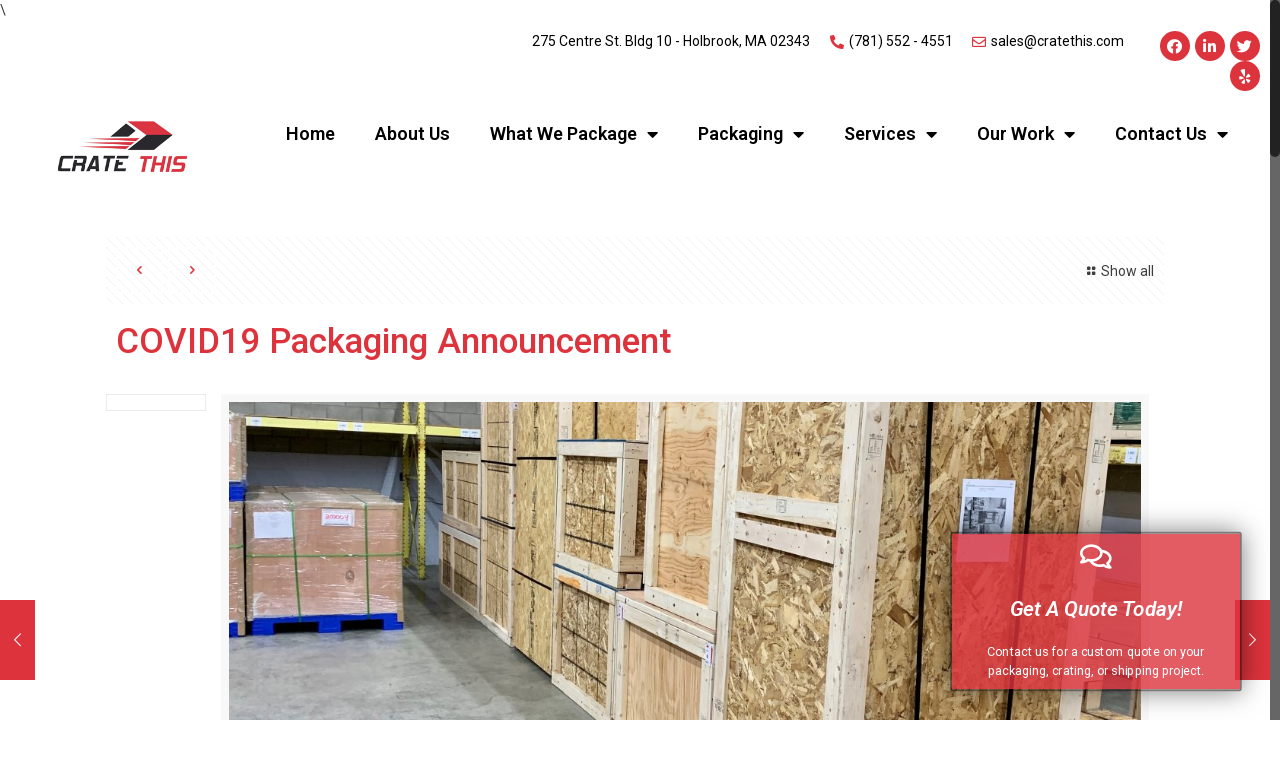

--- FILE ---
content_type: text/html; charset=UTF-8
request_url: https://cratethis.com/covid19-packaging-announcement/
body_size: 32221
content:
<!DOCTYPE html>
<html lang="en-US"
	prefix="og: http://ogp.me/ns#" >
<head>
	<meta charset="UTF-8">
	<meta name="viewport" content="width=device-width, initial-scale=1.0, viewport-fit=cover" />		<title>COVID19 Packaging Announcement &#8211; Crate This</title>
<!-- script | dynamic -->
<script id="mfn-dnmc-config-js">
//<![CDATA[
window.mfn = {mobile_init:1020,nicescroll:40,parallax:"translate3d",responsive:1,retina_js:0};
window.mfn_lightbox = {disable:false,disableMobile:false,title:false,};
window.mfn_sliders = {blog:0,clients:0,offer:0,portfolio:0,shop:0,slider:0,testimonials:0};
//]]>
</script>
<meta name='robots' content='max-image-preview:large' />

<!-- All in One SEO Pack 2.12 by Michael Torbert of Semper Fi Web Designob_start_detected [-1,-1] -->
<meta name="description"  content="Our team at Crate This will continue to be open and produce crates and packaging during the coronavirus pandemic, don&#039;t hesitate to call us for crating services" />

<script type="text/javascript">
(function(a,e,c,f,g,h,b,d){var k={ak:"818752868",cl:"9_edCKTx_HsQ5Nq0hgM",autoreplace:"(781) 552 - 4551"};a[c]=a[c]||function(){(a[c].q=a[c].q||[]).push(arguments)};a[g]||(a[g]=k.ak);b=e.createElement(h);b.async=1;b.src="//www.gstatic.com/wcm/loader.js";d=e.getElementsByTagName(h)[0];d.parentNode.insertBefore(b,d);a[f]=function(b,d,e){a[c](2,b,k,d,null,new Date,e)};a[f]()})(window,document,"_googWcmImpl","_googWcmGet","_googWcmAk","script");
</script>
<link rel="canonical" href="https://cratethis.com/covid19-packaging-announcement/" />
<meta property="og:title" content="COVID19 Packaging Announcement" />
<meta property="og:type" content="activity" />
<meta property="og:url" content="https://cratethis.com/covid19-packaging-announcement/" />
<meta property="og:image" content="https://cratethis.com/wp-content/plugins/all-in-one-seo-pack/images/default-user-image.png" />
<meta property="og:site_name" content="Crate This" />
<meta property="og:description" content="Our team at Crate This will continue to be open and produce crates and packaging during the coronavirus pandemic, don&#039;t hesitate to call us for crating services" />
<meta name="twitter:card" content="summary" />
<meta name="twitter:title" content="COVID19 Packaging Announcement" />
<meta name="twitter:description" content="Our team at Crate This will continue to be open and produce crates and packaging during the coronavirus pandemic, don&#039;t hesitate to call us for crating services" />
<meta name="twitter:image" content="https://cratethis.com/wp-content/plugins/all-in-one-seo-pack/images/default-user-image.png" />
<meta itemprop="image" content="https://cratethis.com/wp-content/plugins/all-in-one-seo-pack/images/default-user-image.png" />
<!-- /all in one seo pack -->
<link rel='dns-prefetch' href='//fonts.googleapis.com' />
<link rel="alternate" type="application/rss+xml" title="Crate This &raquo; Feed" href="https://cratethis.com/feed/" />
<link rel="alternate" type="application/rss+xml" title="Crate This &raquo; Comments Feed" href="https://cratethis.com/comments/feed/" />
<link rel="alternate" type="application/rss+xml" title="Crate This &raquo; COVID19 Packaging Announcement Comments Feed" href="https://cratethis.com/covid19-packaging-announcement/feed/" />
<script type="text/javascript">
window._wpemojiSettings = {"baseUrl":"https:\/\/s.w.org\/images\/core\/emoji\/14.0.0\/72x72\/","ext":".png","svgUrl":"https:\/\/s.w.org\/images\/core\/emoji\/14.0.0\/svg\/","svgExt":".svg","source":{"concatemoji":"https:\/\/cratethis.com\/wp-includes\/js\/wp-emoji-release.min.js?ver=6.3.1"}};
/*! This file is auto-generated */
!function(i,n){var o,s,e;function c(e){try{var t={supportTests:e,timestamp:(new Date).valueOf()};sessionStorage.setItem(o,JSON.stringify(t))}catch(e){}}function p(e,t,n){e.clearRect(0,0,e.canvas.width,e.canvas.height),e.fillText(t,0,0);var t=new Uint32Array(e.getImageData(0,0,e.canvas.width,e.canvas.height).data),r=(e.clearRect(0,0,e.canvas.width,e.canvas.height),e.fillText(n,0,0),new Uint32Array(e.getImageData(0,0,e.canvas.width,e.canvas.height).data));return t.every(function(e,t){return e===r[t]})}function u(e,t,n){switch(t){case"flag":return n(e,"\ud83c\udff3\ufe0f\u200d\u26a7\ufe0f","\ud83c\udff3\ufe0f\u200b\u26a7\ufe0f")?!1:!n(e,"\ud83c\uddfa\ud83c\uddf3","\ud83c\uddfa\u200b\ud83c\uddf3")&&!n(e,"\ud83c\udff4\udb40\udc67\udb40\udc62\udb40\udc65\udb40\udc6e\udb40\udc67\udb40\udc7f","\ud83c\udff4\u200b\udb40\udc67\u200b\udb40\udc62\u200b\udb40\udc65\u200b\udb40\udc6e\u200b\udb40\udc67\u200b\udb40\udc7f");case"emoji":return!n(e,"\ud83e\udef1\ud83c\udffb\u200d\ud83e\udef2\ud83c\udfff","\ud83e\udef1\ud83c\udffb\u200b\ud83e\udef2\ud83c\udfff")}return!1}function f(e,t,n){var r="undefined"!=typeof WorkerGlobalScope&&self instanceof WorkerGlobalScope?new OffscreenCanvas(300,150):i.createElement("canvas"),a=r.getContext("2d",{willReadFrequently:!0}),o=(a.textBaseline="top",a.font="600 32px Arial",{});return e.forEach(function(e){o[e]=t(a,e,n)}),o}function t(e){var t=i.createElement("script");t.src=e,t.defer=!0,i.head.appendChild(t)}"undefined"!=typeof Promise&&(o="wpEmojiSettingsSupports",s=["flag","emoji"],n.supports={everything:!0,everythingExceptFlag:!0},e=new Promise(function(e){i.addEventListener("DOMContentLoaded",e,{once:!0})}),new Promise(function(t){var n=function(){try{var e=JSON.parse(sessionStorage.getItem(o));if("object"==typeof e&&"number"==typeof e.timestamp&&(new Date).valueOf()<e.timestamp+604800&&"object"==typeof e.supportTests)return e.supportTests}catch(e){}return null}();if(!n){if("undefined"!=typeof Worker&&"undefined"!=typeof OffscreenCanvas&&"undefined"!=typeof URL&&URL.createObjectURL&&"undefined"!=typeof Blob)try{var e="postMessage("+f.toString()+"("+[JSON.stringify(s),u.toString(),p.toString()].join(",")+"));",r=new Blob([e],{type:"text/javascript"}),a=new Worker(URL.createObjectURL(r),{name:"wpTestEmojiSupports"});return void(a.onmessage=function(e){c(n=e.data),a.terminate(),t(n)})}catch(e){}c(n=f(s,u,p))}t(n)}).then(function(e){for(var t in e)n.supports[t]=e[t],n.supports.everything=n.supports.everything&&n.supports[t],"flag"!==t&&(n.supports.everythingExceptFlag=n.supports.everythingExceptFlag&&n.supports[t]);n.supports.everythingExceptFlag=n.supports.everythingExceptFlag&&!n.supports.flag,n.DOMReady=!1,n.readyCallback=function(){n.DOMReady=!0}}).then(function(){return e}).then(function(){var e;n.supports.everything||(n.readyCallback(),(e=n.source||{}).concatemoji?t(e.concatemoji):e.wpemoji&&e.twemoji&&(t(e.twemoji),t(e.wpemoji)))}))}((window,document),window._wpemojiSettings);
</script>
<style type="text/css">
img.wp-smiley,
img.emoji {
	display: inline !important;
	border: none !important;
	box-shadow: none !important;
	height: 1em !important;
	width: 1em !important;
	margin: 0 0.07em !important;
	vertical-align: -0.1em !important;
	background: none !important;
	padding: 0 !important;
}
</style>
	<link rel='stylesheet' id='wp-block-library-css' href='https://cratethis.com/wp-includes/css/dist/block-library/style.min.css?ver=6.3.1' type='text/css' media='all' />
<style id='classic-theme-styles-inline-css' type='text/css'>
/*! This file is auto-generated */
.wp-block-button__link{color:#fff;background-color:#32373c;border-radius:9999px;box-shadow:none;text-decoration:none;padding:calc(.667em + 2px) calc(1.333em + 2px);font-size:1.125em}.wp-block-file__button{background:#32373c;color:#fff;text-decoration:none}
</style>
<style id='global-styles-inline-css' type='text/css'>
body{--wp--preset--color--black: #000000;--wp--preset--color--cyan-bluish-gray: #abb8c3;--wp--preset--color--white: #ffffff;--wp--preset--color--pale-pink: #f78da7;--wp--preset--color--vivid-red: #cf2e2e;--wp--preset--color--luminous-vivid-orange: #ff6900;--wp--preset--color--luminous-vivid-amber: #fcb900;--wp--preset--color--light-green-cyan: #7bdcb5;--wp--preset--color--vivid-green-cyan: #00d084;--wp--preset--color--pale-cyan-blue: #8ed1fc;--wp--preset--color--vivid-cyan-blue: #0693e3;--wp--preset--color--vivid-purple: #9b51e0;--wp--preset--gradient--vivid-cyan-blue-to-vivid-purple: linear-gradient(135deg,rgba(6,147,227,1) 0%,rgb(155,81,224) 100%);--wp--preset--gradient--light-green-cyan-to-vivid-green-cyan: linear-gradient(135deg,rgb(122,220,180) 0%,rgb(0,208,130) 100%);--wp--preset--gradient--luminous-vivid-amber-to-luminous-vivid-orange: linear-gradient(135deg,rgba(252,185,0,1) 0%,rgba(255,105,0,1) 100%);--wp--preset--gradient--luminous-vivid-orange-to-vivid-red: linear-gradient(135deg,rgba(255,105,0,1) 0%,rgb(207,46,46) 100%);--wp--preset--gradient--very-light-gray-to-cyan-bluish-gray: linear-gradient(135deg,rgb(238,238,238) 0%,rgb(169,184,195) 100%);--wp--preset--gradient--cool-to-warm-spectrum: linear-gradient(135deg,rgb(74,234,220) 0%,rgb(151,120,209) 20%,rgb(207,42,186) 40%,rgb(238,44,130) 60%,rgb(251,105,98) 80%,rgb(254,248,76) 100%);--wp--preset--gradient--blush-light-purple: linear-gradient(135deg,rgb(255,206,236) 0%,rgb(152,150,240) 100%);--wp--preset--gradient--blush-bordeaux: linear-gradient(135deg,rgb(254,205,165) 0%,rgb(254,45,45) 50%,rgb(107,0,62) 100%);--wp--preset--gradient--luminous-dusk: linear-gradient(135deg,rgb(255,203,112) 0%,rgb(199,81,192) 50%,rgb(65,88,208) 100%);--wp--preset--gradient--pale-ocean: linear-gradient(135deg,rgb(255,245,203) 0%,rgb(182,227,212) 50%,rgb(51,167,181) 100%);--wp--preset--gradient--electric-grass: linear-gradient(135deg,rgb(202,248,128) 0%,rgb(113,206,126) 100%);--wp--preset--gradient--midnight: linear-gradient(135deg,rgb(2,3,129) 0%,rgb(40,116,252) 100%);--wp--preset--font-size--small: 13px;--wp--preset--font-size--medium: 20px;--wp--preset--font-size--large: 36px;--wp--preset--font-size--x-large: 42px;--wp--preset--spacing--20: 0.44rem;--wp--preset--spacing--30: 0.67rem;--wp--preset--spacing--40: 1rem;--wp--preset--spacing--50: 1.5rem;--wp--preset--spacing--60: 2.25rem;--wp--preset--spacing--70: 3.38rem;--wp--preset--spacing--80: 5.06rem;--wp--preset--shadow--natural: 6px 6px 9px rgba(0, 0, 0, 0.2);--wp--preset--shadow--deep: 12px 12px 50px rgba(0, 0, 0, 0.4);--wp--preset--shadow--sharp: 6px 6px 0px rgba(0, 0, 0, 0.2);--wp--preset--shadow--outlined: 6px 6px 0px -3px rgba(255, 255, 255, 1), 6px 6px rgba(0, 0, 0, 1);--wp--preset--shadow--crisp: 6px 6px 0px rgba(0, 0, 0, 1);}:where(.is-layout-flex){gap: 0.5em;}:where(.is-layout-grid){gap: 0.5em;}body .is-layout-flow > .alignleft{float: left;margin-inline-start: 0;margin-inline-end: 2em;}body .is-layout-flow > .alignright{float: right;margin-inline-start: 2em;margin-inline-end: 0;}body .is-layout-flow > .aligncenter{margin-left: auto !important;margin-right: auto !important;}body .is-layout-constrained > .alignleft{float: left;margin-inline-start: 0;margin-inline-end: 2em;}body .is-layout-constrained > .alignright{float: right;margin-inline-start: 2em;margin-inline-end: 0;}body .is-layout-constrained > .aligncenter{margin-left: auto !important;margin-right: auto !important;}body .is-layout-constrained > :where(:not(.alignleft):not(.alignright):not(.alignfull)){max-width: var(--wp--style--global--content-size);margin-left: auto !important;margin-right: auto !important;}body .is-layout-constrained > .alignwide{max-width: var(--wp--style--global--wide-size);}body .is-layout-flex{display: flex;}body .is-layout-flex{flex-wrap: wrap;align-items: center;}body .is-layout-flex > *{margin: 0;}body .is-layout-grid{display: grid;}body .is-layout-grid > *{margin: 0;}:where(.wp-block-columns.is-layout-flex){gap: 2em;}:where(.wp-block-columns.is-layout-grid){gap: 2em;}:where(.wp-block-post-template.is-layout-flex){gap: 1.25em;}:where(.wp-block-post-template.is-layout-grid){gap: 1.25em;}.has-black-color{color: var(--wp--preset--color--black) !important;}.has-cyan-bluish-gray-color{color: var(--wp--preset--color--cyan-bluish-gray) !important;}.has-white-color{color: var(--wp--preset--color--white) !important;}.has-pale-pink-color{color: var(--wp--preset--color--pale-pink) !important;}.has-vivid-red-color{color: var(--wp--preset--color--vivid-red) !important;}.has-luminous-vivid-orange-color{color: var(--wp--preset--color--luminous-vivid-orange) !important;}.has-luminous-vivid-amber-color{color: var(--wp--preset--color--luminous-vivid-amber) !important;}.has-light-green-cyan-color{color: var(--wp--preset--color--light-green-cyan) !important;}.has-vivid-green-cyan-color{color: var(--wp--preset--color--vivid-green-cyan) !important;}.has-pale-cyan-blue-color{color: var(--wp--preset--color--pale-cyan-blue) !important;}.has-vivid-cyan-blue-color{color: var(--wp--preset--color--vivid-cyan-blue) !important;}.has-vivid-purple-color{color: var(--wp--preset--color--vivid-purple) !important;}.has-black-background-color{background-color: var(--wp--preset--color--black) !important;}.has-cyan-bluish-gray-background-color{background-color: var(--wp--preset--color--cyan-bluish-gray) !important;}.has-white-background-color{background-color: var(--wp--preset--color--white) !important;}.has-pale-pink-background-color{background-color: var(--wp--preset--color--pale-pink) !important;}.has-vivid-red-background-color{background-color: var(--wp--preset--color--vivid-red) !important;}.has-luminous-vivid-orange-background-color{background-color: var(--wp--preset--color--luminous-vivid-orange) !important;}.has-luminous-vivid-amber-background-color{background-color: var(--wp--preset--color--luminous-vivid-amber) !important;}.has-light-green-cyan-background-color{background-color: var(--wp--preset--color--light-green-cyan) !important;}.has-vivid-green-cyan-background-color{background-color: var(--wp--preset--color--vivid-green-cyan) !important;}.has-pale-cyan-blue-background-color{background-color: var(--wp--preset--color--pale-cyan-blue) !important;}.has-vivid-cyan-blue-background-color{background-color: var(--wp--preset--color--vivid-cyan-blue) !important;}.has-vivid-purple-background-color{background-color: var(--wp--preset--color--vivid-purple) !important;}.has-black-border-color{border-color: var(--wp--preset--color--black) !important;}.has-cyan-bluish-gray-border-color{border-color: var(--wp--preset--color--cyan-bluish-gray) !important;}.has-white-border-color{border-color: var(--wp--preset--color--white) !important;}.has-pale-pink-border-color{border-color: var(--wp--preset--color--pale-pink) !important;}.has-vivid-red-border-color{border-color: var(--wp--preset--color--vivid-red) !important;}.has-luminous-vivid-orange-border-color{border-color: var(--wp--preset--color--luminous-vivid-orange) !important;}.has-luminous-vivid-amber-border-color{border-color: var(--wp--preset--color--luminous-vivid-amber) !important;}.has-light-green-cyan-border-color{border-color: var(--wp--preset--color--light-green-cyan) !important;}.has-vivid-green-cyan-border-color{border-color: var(--wp--preset--color--vivid-green-cyan) !important;}.has-pale-cyan-blue-border-color{border-color: var(--wp--preset--color--pale-cyan-blue) !important;}.has-vivid-cyan-blue-border-color{border-color: var(--wp--preset--color--vivid-cyan-blue) !important;}.has-vivid-purple-border-color{border-color: var(--wp--preset--color--vivid-purple) !important;}.has-vivid-cyan-blue-to-vivid-purple-gradient-background{background: var(--wp--preset--gradient--vivid-cyan-blue-to-vivid-purple) !important;}.has-light-green-cyan-to-vivid-green-cyan-gradient-background{background: var(--wp--preset--gradient--light-green-cyan-to-vivid-green-cyan) !important;}.has-luminous-vivid-amber-to-luminous-vivid-orange-gradient-background{background: var(--wp--preset--gradient--luminous-vivid-amber-to-luminous-vivid-orange) !important;}.has-luminous-vivid-orange-to-vivid-red-gradient-background{background: var(--wp--preset--gradient--luminous-vivid-orange-to-vivid-red) !important;}.has-very-light-gray-to-cyan-bluish-gray-gradient-background{background: var(--wp--preset--gradient--very-light-gray-to-cyan-bluish-gray) !important;}.has-cool-to-warm-spectrum-gradient-background{background: var(--wp--preset--gradient--cool-to-warm-spectrum) !important;}.has-blush-light-purple-gradient-background{background: var(--wp--preset--gradient--blush-light-purple) !important;}.has-blush-bordeaux-gradient-background{background: var(--wp--preset--gradient--blush-bordeaux) !important;}.has-luminous-dusk-gradient-background{background: var(--wp--preset--gradient--luminous-dusk) !important;}.has-pale-ocean-gradient-background{background: var(--wp--preset--gradient--pale-ocean) !important;}.has-electric-grass-gradient-background{background: var(--wp--preset--gradient--electric-grass) !important;}.has-midnight-gradient-background{background: var(--wp--preset--gradient--midnight) !important;}.has-small-font-size{font-size: var(--wp--preset--font-size--small) !important;}.has-medium-font-size{font-size: var(--wp--preset--font-size--medium) !important;}.has-large-font-size{font-size: var(--wp--preset--font-size--large) !important;}.has-x-large-font-size{font-size: var(--wp--preset--font-size--x-large) !important;}
.wp-block-navigation a:where(:not(.wp-element-button)){color: inherit;}
:where(.wp-block-post-template.is-layout-flex){gap: 1.25em;}:where(.wp-block-post-template.is-layout-grid){gap: 1.25em;}
:where(.wp-block-columns.is-layout-flex){gap: 2em;}:where(.wp-block-columns.is-layout-grid){gap: 2em;}
.wp-block-pullquote{font-size: 1.5em;line-height: 1.6;}
</style>
<link rel='stylesheet' id='contact-form-7-css' href='https://cratethis.com/wp-content/plugins/contact-form-7/includes/css/styles.css?ver=5.1.5' type='text/css' media='all' />
<link rel='stylesheet' id='wpcf7-redirect-script-frontend-css' href='https://cratethis.com/wp-content/plugins/wpcf7-redirect/build/css/wpcf7-redirect-frontend.min.css?ver=6.3.1' type='text/css' media='all' />
<link rel='stylesheet' id='style-css' href='https://cratethis.com/wp-content/themes/betheme/style.css?ver=20.6.2' type='text/css' media='all' />
<link rel='stylesheet' id='mfn-base-css' href='https://cratethis.com/wp-content/themes/betheme/css/base.css?ver=20.6.2' type='text/css' media='all' />
<link rel='stylesheet' id='mfn-layout-css' href='https://cratethis.com/wp-content/themes/betheme/css/layout.css?ver=20.6.2' type='text/css' media='all' />
<link rel='stylesheet' id='mfn-shortcodes-css' href='https://cratethis.com/wp-content/themes/betheme/css/shortcodes.css?ver=20.6.2' type='text/css' media='all' />
<link rel='stylesheet' id='mfn-animations-css' href='https://cratethis.com/wp-content/themes/betheme/assets/animations/animations.min.css?ver=20.6.2' type='text/css' media='all' />
<link rel='stylesheet' id='mfn-jquery-ui-css' href='https://cratethis.com/wp-content/themes/betheme/assets/ui/jquery.ui.all.css?ver=20.6.2' type='text/css' media='all' />
<link rel='stylesheet' id='mfn-jplayer-css' href='https://cratethis.com/wp-content/themes/betheme/assets/jplayer/css/jplayer.blue.monday.css?ver=20.6.2' type='text/css' media='all' />
<link rel='stylesheet' id='mfn-responsive-css' href='https://cratethis.com/wp-content/themes/betheme/css/responsive.css?ver=20.6.2' type='text/css' media='all' />
<link rel='stylesheet' id='Roboto-css' href='https://fonts.googleapis.com/css?family=Roboto%3A1%2C300%2C400%2C400italic%2C700&#038;ver=6.3.1' type='text/css' media='all' />
<link rel='stylesheet' id='Roboto+Condensed-css' href='https://fonts.googleapis.com/css?family=Roboto+Condensed%3A1%2C300%2C400%2C400italic%2C700&#038;ver=6.3.1' type='text/css' media='all' />
<link rel='stylesheet' id='Roboto+Mono-css' href='https://fonts.googleapis.com/css?family=Roboto+Mono%3A1%2C300%2C400%2C400italic%2C700&#038;ver=6.3.1' type='text/css' media='all' />
<link rel='stylesheet' id='elementor-icons-css' href='https://cratethis.com/wp-content/plugins/elementor/assets/lib/eicons/css/elementor-icons.min.css?ver=5.23.0' type='text/css' media='all' />
<link rel='stylesheet' id='elementor-frontend-css' href='https://cratethis.com/wp-content/plugins/elementor/assets/css/frontend-lite.min.css?ver=3.16.2' type='text/css' media='all' />
<style id='elementor-frontend-inline-css' type='text/css'>
.elementor-kit-2200{--e-global-color-primary:#DD333C;--e-global-color-secondary:#000000;--e-global-color-text:#000000;--e-global-color-accent:#DD333C;--e-global-color-bea25eb:#FFFFFF;--e-global-color-23ca664:#DD333C;--e-global-typography-primary-font-family:"Roboto";--e-global-typography-primary-font-weight:600;--e-global-typography-secondary-font-family:"Roboto Slab";--e-global-typography-secondary-font-weight:400;--e-global-typography-text-font-family:"Roboto";--e-global-typography-text-font-weight:400;--e-global-typography-accent-font-family:"Roboto";--e-global-typography-accent-font-weight:500;}.elementor-section.elementor-section-boxed > .elementor-container{max-width:1140px;}.e-con{--container-max-width:1140px;}.elementor-widget:not(:last-child){margin-block-end:20px;}.elementor-element{--widgets-spacing:20px 20px;}{}h1.entry-title{display:var(--page-title-display);}.elementor-kit-2200 e-page-transition{background-color:#FFBC7D;}@media(max-width:1024px){.elementor-section.elementor-section-boxed > .elementor-container{max-width:1024px;}.e-con{--container-max-width:1024px;}}@media(max-width:767px){.elementor-section.elementor-section-boxed > .elementor-container{max-width:767px;}.e-con{--container-max-width:767px;}}
.elementor-widget-heading .elementor-heading-title{color:var( --e-global-color-primary );font-family:var( --e-global-typography-primary-font-family ), Sans-serif;font-weight:var( --e-global-typography-primary-font-weight );}.elementor-widget-image .widget-image-caption{color:var( --e-global-color-text );font-family:var( --e-global-typography-text-font-family ), Sans-serif;font-weight:var( --e-global-typography-text-font-weight );}.elementor-widget-text-editor{color:var( --e-global-color-text );font-family:var( --e-global-typography-text-font-family ), Sans-serif;font-weight:var( --e-global-typography-text-font-weight );}.elementor-widget-text-editor.elementor-drop-cap-view-stacked .elementor-drop-cap{background-color:var( --e-global-color-primary );}.elementor-widget-text-editor.elementor-drop-cap-view-framed .elementor-drop-cap, .elementor-widget-text-editor.elementor-drop-cap-view-default .elementor-drop-cap{color:var( --e-global-color-primary );border-color:var( --e-global-color-primary );}.elementor-widget-button .elementor-button{font-family:var( --e-global-typography-accent-font-family ), Sans-serif;font-weight:var( --e-global-typography-accent-font-weight );background-color:var( --e-global-color-accent );}.elementor-widget-divider{--divider-color:var( --e-global-color-secondary );}.elementor-widget-divider .elementor-divider__text{color:var( --e-global-color-secondary );font-family:var( --e-global-typography-secondary-font-family ), Sans-serif;font-weight:var( --e-global-typography-secondary-font-weight );}.elementor-widget-divider.elementor-view-stacked .elementor-icon{background-color:var( --e-global-color-secondary );}.elementor-widget-divider.elementor-view-framed .elementor-icon, .elementor-widget-divider.elementor-view-default .elementor-icon{color:var( --e-global-color-secondary );border-color:var( --e-global-color-secondary );}.elementor-widget-divider.elementor-view-framed .elementor-icon, .elementor-widget-divider.elementor-view-default .elementor-icon svg{fill:var( --e-global-color-secondary );}.elementor-widget-image-box .elementor-image-box-title{color:var( --e-global-color-primary );font-family:var( --e-global-typography-primary-font-family ), Sans-serif;font-weight:var( --e-global-typography-primary-font-weight );}.elementor-widget-image-box .elementor-image-box-description{color:var( --e-global-color-text );font-family:var( --e-global-typography-text-font-family ), Sans-serif;font-weight:var( --e-global-typography-text-font-weight );}.elementor-widget-icon.elementor-view-stacked .elementor-icon{background-color:var( --e-global-color-primary );}.elementor-widget-icon.elementor-view-framed .elementor-icon, .elementor-widget-icon.elementor-view-default .elementor-icon{color:var( --e-global-color-primary );border-color:var( --e-global-color-primary );}.elementor-widget-icon.elementor-view-framed .elementor-icon, .elementor-widget-icon.elementor-view-default .elementor-icon svg{fill:var( --e-global-color-primary );}.elementor-widget-icon-box.elementor-view-stacked .elementor-icon{background-color:var( --e-global-color-primary );}.elementor-widget-icon-box.elementor-view-framed .elementor-icon, .elementor-widget-icon-box.elementor-view-default .elementor-icon{fill:var( --e-global-color-primary );color:var( --e-global-color-primary );border-color:var( --e-global-color-primary );}.elementor-widget-icon-box .elementor-icon-box-title{color:var( --e-global-color-primary );}.elementor-widget-icon-box .elementor-icon-box-title, .elementor-widget-icon-box .elementor-icon-box-title a{font-family:var( --e-global-typography-primary-font-family ), Sans-serif;font-weight:var( --e-global-typography-primary-font-weight );}.elementor-widget-icon-box .elementor-icon-box-description{color:var( --e-global-color-text );font-family:var( --e-global-typography-text-font-family ), Sans-serif;font-weight:var( --e-global-typography-text-font-weight );}.elementor-widget-star-rating .elementor-star-rating__title{color:var( --e-global-color-text );font-family:var( --e-global-typography-text-font-family ), Sans-serif;font-weight:var( --e-global-typography-text-font-weight );}.elementor-widget-image-gallery .gallery-item .gallery-caption{font-family:var( --e-global-typography-accent-font-family ), Sans-serif;font-weight:var( --e-global-typography-accent-font-weight );}.elementor-widget-icon-list .elementor-icon-list-item:not(:last-child):after{border-color:var( --e-global-color-text );}.elementor-widget-icon-list .elementor-icon-list-icon i{color:var( --e-global-color-primary );}.elementor-widget-icon-list .elementor-icon-list-icon svg{fill:var( --e-global-color-primary );}.elementor-widget-icon-list .elementor-icon-list-item > .elementor-icon-list-text, .elementor-widget-icon-list .elementor-icon-list-item > a{font-family:var( --e-global-typography-text-font-family ), Sans-serif;font-weight:var( --e-global-typography-text-font-weight );}.elementor-widget-icon-list .elementor-icon-list-text{color:var( --e-global-color-secondary );}.elementor-widget-counter .elementor-counter-number-wrapper{color:var( --e-global-color-primary );font-family:var( --e-global-typography-primary-font-family ), Sans-serif;font-weight:var( --e-global-typography-primary-font-weight );}.elementor-widget-counter .elementor-counter-title{color:var( --e-global-color-secondary );font-family:var( --e-global-typography-secondary-font-family ), Sans-serif;font-weight:var( --e-global-typography-secondary-font-weight );}.elementor-widget-progress .elementor-progress-wrapper .elementor-progress-bar{background-color:var( --e-global-color-primary );}.elementor-widget-progress .elementor-title{color:var( --e-global-color-primary );font-family:var( --e-global-typography-text-font-family ), Sans-serif;font-weight:var( --e-global-typography-text-font-weight );}.elementor-widget-testimonial .elementor-testimonial-content{color:var( --e-global-color-text );font-family:var( --e-global-typography-text-font-family ), Sans-serif;font-weight:var( --e-global-typography-text-font-weight );}.elementor-widget-testimonial .elementor-testimonial-name{color:var( --e-global-color-primary );font-family:var( --e-global-typography-primary-font-family ), Sans-serif;font-weight:var( --e-global-typography-primary-font-weight );}.elementor-widget-testimonial .elementor-testimonial-job{color:var( --e-global-color-secondary );font-family:var( --e-global-typography-secondary-font-family ), Sans-serif;font-weight:var( --e-global-typography-secondary-font-weight );}.elementor-widget-tabs .elementor-tab-title, .elementor-widget-tabs .elementor-tab-title a{color:var( --e-global-color-primary );}.elementor-widget-tabs .elementor-tab-title.elementor-active,
					 .elementor-widget-tabs .elementor-tab-title.elementor-active a{color:var( --e-global-color-accent );}.elementor-widget-tabs .elementor-tab-title{font-family:var( --e-global-typography-primary-font-family ), Sans-serif;font-weight:var( --e-global-typography-primary-font-weight );}.elementor-widget-tabs .elementor-tab-content{color:var( --e-global-color-text );font-family:var( --e-global-typography-text-font-family ), Sans-serif;font-weight:var( --e-global-typography-text-font-weight );}.elementor-widget-accordion .elementor-accordion-icon, .elementor-widget-accordion .elementor-accordion-title{color:var( --e-global-color-primary );}.elementor-widget-accordion .elementor-accordion-icon svg{fill:var( --e-global-color-primary );}.elementor-widget-accordion .elementor-active .elementor-accordion-icon, .elementor-widget-accordion .elementor-active .elementor-accordion-title{color:var( --e-global-color-accent );}.elementor-widget-accordion .elementor-active .elementor-accordion-icon svg{fill:var( --e-global-color-accent );}.elementor-widget-accordion .elementor-accordion-title{font-family:var( --e-global-typography-primary-font-family ), Sans-serif;font-weight:var( --e-global-typography-primary-font-weight );}.elementor-widget-accordion .elementor-tab-content{color:var( --e-global-color-text );font-family:var( --e-global-typography-text-font-family ), Sans-serif;font-weight:var( --e-global-typography-text-font-weight );}.elementor-widget-toggle .elementor-toggle-title, .elementor-widget-toggle .elementor-toggle-icon{color:var( --e-global-color-primary );}.elementor-widget-toggle .elementor-toggle-icon svg{fill:var( --e-global-color-primary );}.elementor-widget-toggle .elementor-tab-title.elementor-active a, .elementor-widget-toggle .elementor-tab-title.elementor-active .elementor-toggle-icon{color:var( --e-global-color-accent );}.elementor-widget-toggle .elementor-toggle-title{font-family:var( --e-global-typography-primary-font-family ), Sans-serif;font-weight:var( --e-global-typography-primary-font-weight );}.elementor-widget-toggle .elementor-tab-content{color:var( --e-global-color-text );font-family:var( --e-global-typography-text-font-family ), Sans-serif;font-weight:var( --e-global-typography-text-font-weight );}.elementor-widget-alert .elementor-alert-title{font-family:var( --e-global-typography-primary-font-family ), Sans-serif;font-weight:var( --e-global-typography-primary-font-weight );}.elementor-widget-alert .elementor-alert-description{font-family:var( --e-global-typography-text-font-family ), Sans-serif;font-weight:var( --e-global-typography-text-font-weight );}.elementor-widget-text-path{font-family:var( --e-global-typography-text-font-family ), Sans-serif;font-weight:var( --e-global-typography-text-font-weight );}.elementor-widget-theme-site-logo .widget-image-caption{color:var( --e-global-color-text );font-family:var( --e-global-typography-text-font-family ), Sans-serif;font-weight:var( --e-global-typography-text-font-weight );}.elementor-widget-theme-site-title .elementor-heading-title{color:var( --e-global-color-primary );font-family:var( --e-global-typography-primary-font-family ), Sans-serif;font-weight:var( --e-global-typography-primary-font-weight );}.elementor-widget-theme-page-title .elementor-heading-title{color:var( --e-global-color-primary );font-family:var( --e-global-typography-primary-font-family ), Sans-serif;font-weight:var( --e-global-typography-primary-font-weight );}.elementor-widget-theme-post-title .elementor-heading-title{color:var( --e-global-color-primary );font-family:var( --e-global-typography-primary-font-family ), Sans-serif;font-weight:var( --e-global-typography-primary-font-weight );}.elementor-widget-theme-post-excerpt .elementor-widget-container{color:var( --e-global-color-text );font-family:var( --e-global-typography-text-font-family ), Sans-serif;font-weight:var( --e-global-typography-text-font-weight );}.elementor-widget-theme-post-content{color:var( --e-global-color-text );font-family:var( --e-global-typography-text-font-family ), Sans-serif;font-weight:var( --e-global-typography-text-font-weight );}.elementor-widget-theme-post-featured-image .widget-image-caption{color:var( --e-global-color-text );font-family:var( --e-global-typography-text-font-family ), Sans-serif;font-weight:var( --e-global-typography-text-font-weight );}.elementor-widget-theme-archive-title .elementor-heading-title{color:var( --e-global-color-primary );font-family:var( --e-global-typography-primary-font-family ), Sans-serif;font-weight:var( --e-global-typography-primary-font-weight );}.elementor-widget-archive-posts .elementor-post__title, .elementor-widget-archive-posts .elementor-post__title a{color:var( --e-global-color-secondary );font-family:var( --e-global-typography-primary-font-family ), Sans-serif;font-weight:var( --e-global-typography-primary-font-weight );}.elementor-widget-archive-posts .elementor-post__meta-data{font-family:var( --e-global-typography-secondary-font-family ), Sans-serif;font-weight:var( --e-global-typography-secondary-font-weight );}.elementor-widget-archive-posts .elementor-post__excerpt p{font-family:var( --e-global-typography-text-font-family ), Sans-serif;font-weight:var( --e-global-typography-text-font-weight );}.elementor-widget-archive-posts .elementor-post__read-more{color:var( --e-global-color-accent );}.elementor-widget-archive-posts a.elementor-post__read-more{font-family:var( --e-global-typography-accent-font-family ), Sans-serif;font-weight:var( --e-global-typography-accent-font-weight );}.elementor-widget-archive-posts .elementor-post__card .elementor-post__badge{background-color:var( --e-global-color-accent );font-family:var( --e-global-typography-accent-font-family ), Sans-serif;font-weight:var( --e-global-typography-accent-font-weight );}.elementor-widget-archive-posts .elementor-pagination{font-family:var( --e-global-typography-secondary-font-family ), Sans-serif;font-weight:var( --e-global-typography-secondary-font-weight );}.elementor-widget-archive-posts .elementor-button{font-family:var( --e-global-typography-accent-font-family ), Sans-serif;font-weight:var( --e-global-typography-accent-font-weight );background-color:var( --e-global-color-accent );}.elementor-widget-archive-posts .e-load-more-message{font-family:var( --e-global-typography-secondary-font-family ), Sans-serif;font-weight:var( --e-global-typography-secondary-font-weight );}.elementor-widget-archive-posts .elementor-posts-nothing-found{color:var( --e-global-color-text );font-family:var( --e-global-typography-text-font-family ), Sans-serif;font-weight:var( --e-global-typography-text-font-weight );}.elementor-widget-loop-grid .elementor-pagination{font-family:var( --e-global-typography-secondary-font-family ), Sans-serif;font-weight:var( --e-global-typography-secondary-font-weight );}.elementor-widget-loop-grid .elementor-button{font-family:var( --e-global-typography-accent-font-family ), Sans-serif;font-weight:var( --e-global-typography-accent-font-weight );background-color:var( --e-global-color-accent );}.elementor-widget-loop-grid .e-load-more-message{font-family:var( --e-global-typography-secondary-font-family ), Sans-serif;font-weight:var( --e-global-typography-secondary-font-weight );}.elementor-widget-posts .elementor-post__title, .elementor-widget-posts .elementor-post__title a{color:var( --e-global-color-secondary );font-family:var( --e-global-typography-primary-font-family ), Sans-serif;font-weight:var( --e-global-typography-primary-font-weight );}.elementor-widget-posts .elementor-post__meta-data{font-family:var( --e-global-typography-secondary-font-family ), Sans-serif;font-weight:var( --e-global-typography-secondary-font-weight );}.elementor-widget-posts .elementor-post__excerpt p{font-family:var( --e-global-typography-text-font-family ), Sans-serif;font-weight:var( --e-global-typography-text-font-weight );}.elementor-widget-posts .elementor-post__read-more{color:var( --e-global-color-accent );}.elementor-widget-posts a.elementor-post__read-more{font-family:var( --e-global-typography-accent-font-family ), Sans-serif;font-weight:var( --e-global-typography-accent-font-weight );}.elementor-widget-posts .elementor-post__card .elementor-post__badge{background-color:var( --e-global-color-accent );font-family:var( --e-global-typography-accent-font-family ), Sans-serif;font-weight:var( --e-global-typography-accent-font-weight );}.elementor-widget-posts .elementor-pagination{font-family:var( --e-global-typography-secondary-font-family ), Sans-serif;font-weight:var( --e-global-typography-secondary-font-weight );}.elementor-widget-posts .elementor-button{font-family:var( --e-global-typography-accent-font-family ), Sans-serif;font-weight:var( --e-global-typography-accent-font-weight );background-color:var( --e-global-color-accent );}.elementor-widget-posts .e-load-more-message{font-family:var( --e-global-typography-secondary-font-family ), Sans-serif;font-weight:var( --e-global-typography-secondary-font-weight );}.elementor-widget-portfolio a .elementor-portfolio-item__overlay{background-color:var( --e-global-color-accent );}.elementor-widget-portfolio .elementor-portfolio-item__title{font-family:var( --e-global-typography-primary-font-family ), Sans-serif;font-weight:var( --e-global-typography-primary-font-weight );}.elementor-widget-portfolio .elementor-portfolio__filter{color:var( --e-global-color-text );font-family:var( --e-global-typography-primary-font-family ), Sans-serif;font-weight:var( --e-global-typography-primary-font-weight );}.elementor-widget-portfolio .elementor-portfolio__filter.elementor-active{color:var( --e-global-color-primary );}.elementor-widget-gallery .elementor-gallery-item__title{font-family:var( --e-global-typography-primary-font-family ), Sans-serif;font-weight:var( --e-global-typography-primary-font-weight );}.elementor-widget-gallery .elementor-gallery-item__description{font-family:var( --e-global-typography-text-font-family ), Sans-serif;font-weight:var( --e-global-typography-text-font-weight );}.elementor-widget-gallery{--galleries-title-color-normal:var( --e-global-color-primary );--galleries-title-color-hover:var( --e-global-color-secondary );--galleries-pointer-bg-color-hover:var( --e-global-color-accent );--gallery-title-color-active:var( --e-global-color-secondary );--galleries-pointer-bg-color-active:var( --e-global-color-accent );}.elementor-widget-gallery .elementor-gallery-title{font-family:var( --e-global-typography-primary-font-family ), Sans-serif;font-weight:var( --e-global-typography-primary-font-weight );}.elementor-widget-form .elementor-field-group > label, .elementor-widget-form .elementor-field-subgroup label{color:var( --e-global-color-text );}.elementor-widget-form .elementor-field-group > label{font-family:var( --e-global-typography-text-font-family ), Sans-serif;font-weight:var( --e-global-typography-text-font-weight );}.elementor-widget-form .elementor-field-type-html{color:var( --e-global-color-text );font-family:var( --e-global-typography-text-font-family ), Sans-serif;font-weight:var( --e-global-typography-text-font-weight );}.elementor-widget-form .elementor-field-group .elementor-field{color:var( --e-global-color-text );}.elementor-widget-form .elementor-field-group .elementor-field, .elementor-widget-form .elementor-field-subgroup label{font-family:var( --e-global-typography-text-font-family ), Sans-serif;font-weight:var( --e-global-typography-text-font-weight );}.elementor-widget-form .elementor-button{font-family:var( --e-global-typography-accent-font-family ), Sans-serif;font-weight:var( --e-global-typography-accent-font-weight );}.elementor-widget-form .e-form__buttons__wrapper__button-next{background-color:var( --e-global-color-accent );}.elementor-widget-form .elementor-button[type="submit"]{background-color:var( --e-global-color-accent );}.elementor-widget-form .e-form__buttons__wrapper__button-previous{background-color:var( --e-global-color-accent );}.elementor-widget-form .elementor-message{font-family:var( --e-global-typography-text-font-family ), Sans-serif;font-weight:var( --e-global-typography-text-font-weight );}.elementor-widget-form .e-form__indicators__indicator, .elementor-widget-form .e-form__indicators__indicator__label{font-family:var( --e-global-typography-accent-font-family ), Sans-serif;font-weight:var( --e-global-typography-accent-font-weight );}.elementor-widget-form{--e-form-steps-indicator-inactive-primary-color:var( --e-global-color-text );--e-form-steps-indicator-active-primary-color:var( --e-global-color-accent );--e-form-steps-indicator-completed-primary-color:var( --e-global-color-accent );--e-form-steps-indicator-progress-color:var( --e-global-color-accent );--e-form-steps-indicator-progress-background-color:var( --e-global-color-text );--e-form-steps-indicator-progress-meter-color:var( --e-global-color-text );}.elementor-widget-form .e-form__indicators__indicator__progress__meter{font-family:var( --e-global-typography-accent-font-family ), Sans-serif;font-weight:var( --e-global-typography-accent-font-weight );}.elementor-widget-login .elementor-field-group > a{color:var( --e-global-color-text );}.elementor-widget-login .elementor-field-group > a:hover{color:var( --e-global-color-accent );}.elementor-widget-login .elementor-form-fields-wrapper label{color:var( --e-global-color-text );font-family:var( --e-global-typography-text-font-family ), Sans-serif;font-weight:var( --e-global-typography-text-font-weight );}.elementor-widget-login .elementor-field-group .elementor-field{color:var( --e-global-color-text );}.elementor-widget-login .elementor-field-group .elementor-field, .elementor-widget-login .elementor-field-subgroup label{font-family:var( --e-global-typography-text-font-family ), Sans-serif;font-weight:var( --e-global-typography-text-font-weight );}.elementor-widget-login .elementor-button{font-family:var( --e-global-typography-accent-font-family ), Sans-serif;font-weight:var( --e-global-typography-accent-font-weight );background-color:var( --e-global-color-accent );}.elementor-widget-login .elementor-widget-container .elementor-login__logged-in-message{color:var( --e-global-color-text );font-family:var( --e-global-typography-text-font-family ), Sans-serif;font-weight:var( --e-global-typography-text-font-weight );}.elementor-widget-slides .elementor-slide-heading{font-family:var( --e-global-typography-primary-font-family ), Sans-serif;font-weight:var( --e-global-typography-primary-font-weight );}.elementor-widget-slides .elementor-slide-description{font-family:var( --e-global-typography-secondary-font-family ), Sans-serif;font-weight:var( --e-global-typography-secondary-font-weight );}.elementor-widget-slides .elementor-slide-button{font-family:var( --e-global-typography-accent-font-family ), Sans-serif;font-weight:var( --e-global-typography-accent-font-weight );}.elementor-widget-nav-menu .elementor-nav-menu .elementor-item{font-family:var( --e-global-typography-primary-font-family ), Sans-serif;font-weight:var( --e-global-typography-primary-font-weight );}.elementor-widget-nav-menu .elementor-nav-menu--main .elementor-item{color:var( --e-global-color-text );fill:var( --e-global-color-text );}.elementor-widget-nav-menu .elementor-nav-menu--main .elementor-item:hover,
					.elementor-widget-nav-menu .elementor-nav-menu--main .elementor-item.elementor-item-active,
					.elementor-widget-nav-menu .elementor-nav-menu--main .elementor-item.highlighted,
					.elementor-widget-nav-menu .elementor-nav-menu--main .elementor-item:focus{color:var( --e-global-color-accent );fill:var( --e-global-color-accent );}.elementor-widget-nav-menu .elementor-nav-menu--main:not(.e--pointer-framed) .elementor-item:before,
					.elementor-widget-nav-menu .elementor-nav-menu--main:not(.e--pointer-framed) .elementor-item:after{background-color:var( --e-global-color-accent );}.elementor-widget-nav-menu .e--pointer-framed .elementor-item:before,
					.elementor-widget-nav-menu .e--pointer-framed .elementor-item:after{border-color:var( --e-global-color-accent );}.elementor-widget-nav-menu{--e-nav-menu-divider-color:var( --e-global-color-text );}.elementor-widget-nav-menu .elementor-nav-menu--dropdown .elementor-item, .elementor-widget-nav-menu .elementor-nav-menu--dropdown  .elementor-sub-item{font-family:var( --e-global-typography-accent-font-family ), Sans-serif;font-weight:var( --e-global-typography-accent-font-weight );}.elementor-widget-animated-headline .elementor-headline-dynamic-wrapper path{stroke:var( --e-global-color-accent );}.elementor-widget-animated-headline .elementor-headline-plain-text{color:var( --e-global-color-secondary );}.elementor-widget-animated-headline .elementor-headline{font-family:var( --e-global-typography-primary-font-family ), Sans-serif;font-weight:var( --e-global-typography-primary-font-weight );}.elementor-widget-animated-headline{--dynamic-text-color:var( --e-global-color-secondary );}.elementor-widget-animated-headline .elementor-headline-dynamic-text{font-family:var( --e-global-typography-primary-font-family ), Sans-serif;font-weight:var( --e-global-typography-primary-font-weight );}.elementor-widget-hotspot .widget-image-caption{font-family:var( --e-global-typography-text-font-family ), Sans-serif;font-weight:var( --e-global-typography-text-font-weight );}.elementor-widget-hotspot{--hotspot-color:var( --e-global-color-primary );--hotspot-box-color:var( --e-global-color-secondary );--tooltip-color:var( --e-global-color-secondary );}.elementor-widget-hotspot .e-hotspot__label{font-family:var( --e-global-typography-primary-font-family ), Sans-serif;font-weight:var( --e-global-typography-primary-font-weight );}.elementor-widget-hotspot .e-hotspot__tooltip{font-family:var( --e-global-typography-secondary-font-family ), Sans-serif;font-weight:var( --e-global-typography-secondary-font-weight );}.elementor-widget-price-list .elementor-price-list-header{color:var( --e-global-color-primary );font-family:var( --e-global-typography-primary-font-family ), Sans-serif;font-weight:var( --e-global-typography-primary-font-weight );}.elementor-widget-price-list .elementor-price-list-price{color:var( --e-global-color-primary );font-family:var( --e-global-typography-primary-font-family ), Sans-serif;font-weight:var( --e-global-typography-primary-font-weight );}.elementor-widget-price-list .elementor-price-list-description{color:var( --e-global-color-text );font-family:var( --e-global-typography-text-font-family ), Sans-serif;font-weight:var( --e-global-typography-text-font-weight );}.elementor-widget-price-list .elementor-price-list-separator{border-bottom-color:var( --e-global-color-secondary );}.elementor-widget-price-table{--e-price-table-header-background-color:var( --e-global-color-secondary );}.elementor-widget-price-table .elementor-price-table__heading{font-family:var( --e-global-typography-primary-font-family ), Sans-serif;font-weight:var( --e-global-typography-primary-font-weight );}.elementor-widget-price-table .elementor-price-table__subheading{font-family:var( --e-global-typography-secondary-font-family ), Sans-serif;font-weight:var( --e-global-typography-secondary-font-weight );}.elementor-widget-price-table .elementor-price-table .elementor-price-table__price{font-family:var( --e-global-typography-primary-font-family ), Sans-serif;font-weight:var( --e-global-typography-primary-font-weight );}.elementor-widget-price-table .elementor-price-table__original-price{color:var( --e-global-color-secondary );font-family:var( --e-global-typography-primary-font-family ), Sans-serif;font-weight:var( --e-global-typography-primary-font-weight );}.elementor-widget-price-table .elementor-price-table__period{color:var( --e-global-color-secondary );font-family:var( --e-global-typography-secondary-font-family ), Sans-serif;font-weight:var( --e-global-typography-secondary-font-weight );}.elementor-widget-price-table .elementor-price-table__features-list{--e-price-table-features-list-color:var( --e-global-color-text );}.elementor-widget-price-table .elementor-price-table__features-list li{font-family:var( --e-global-typography-text-font-family ), Sans-serif;font-weight:var( --e-global-typography-text-font-weight );}.elementor-widget-price-table .elementor-price-table__features-list li:before{border-top-color:var( --e-global-color-text );}.elementor-widget-price-table .elementor-price-table__button{font-family:var( --e-global-typography-accent-font-family ), Sans-serif;font-weight:var( --e-global-typography-accent-font-weight );background-color:var( --e-global-color-accent );}.elementor-widget-price-table .elementor-price-table__additional_info{color:var( --e-global-color-text );font-family:var( --e-global-typography-text-font-family ), Sans-serif;font-weight:var( --e-global-typography-text-font-weight );}.elementor-widget-price-table .elementor-price-table__ribbon-inner{background-color:var( --e-global-color-accent );font-family:var( --e-global-typography-accent-font-family ), Sans-serif;font-weight:var( --e-global-typography-accent-font-weight );}.elementor-widget-flip-box .elementor-flip-box__front .elementor-flip-box__layer__title{font-family:var( --e-global-typography-primary-font-family ), Sans-serif;font-weight:var( --e-global-typography-primary-font-weight );}.elementor-widget-flip-box .elementor-flip-box__front .elementor-flip-box__layer__description{font-family:var( --e-global-typography-text-font-family ), Sans-serif;font-weight:var( --e-global-typography-text-font-weight );}.elementor-widget-flip-box .elementor-flip-box__back .elementor-flip-box__layer__title{font-family:var( --e-global-typography-primary-font-family ), Sans-serif;font-weight:var( --e-global-typography-primary-font-weight );}.elementor-widget-flip-box .elementor-flip-box__back .elementor-flip-box__layer__description{font-family:var( --e-global-typography-text-font-family ), Sans-serif;font-weight:var( --e-global-typography-text-font-weight );}.elementor-widget-flip-box .elementor-flip-box__button{font-family:var( --e-global-typography-accent-font-family ), Sans-serif;font-weight:var( --e-global-typography-accent-font-weight );}.elementor-widget-call-to-action .elementor-cta__title{font-family:var( --e-global-typography-primary-font-family ), Sans-serif;font-weight:var( --e-global-typography-primary-font-weight );}.elementor-widget-call-to-action .elementor-cta__description{font-family:var( --e-global-typography-text-font-family ), Sans-serif;font-weight:var( --e-global-typography-text-font-weight );}.elementor-widget-call-to-action .elementor-cta__button{font-family:var( --e-global-typography-accent-font-family ), Sans-serif;font-weight:var( --e-global-typography-accent-font-weight );}.elementor-widget-call-to-action .elementor-ribbon-inner{background-color:var( --e-global-color-accent );font-family:var( --e-global-typography-accent-font-family ), Sans-serif;font-weight:var( --e-global-typography-accent-font-weight );}.elementor-widget-media-carousel .elementor-carousel-image-overlay{font-family:var( --e-global-typography-accent-font-family ), Sans-serif;font-weight:var( --e-global-typography-accent-font-weight );}.elementor-widget-testimonial-carousel .elementor-testimonial__text{color:var( --e-global-color-text );font-family:var( --e-global-typography-text-font-family ), Sans-serif;font-weight:var( --e-global-typography-text-font-weight );}.elementor-widget-testimonial-carousel .elementor-testimonial__name{color:var( --e-global-color-text );font-family:var( --e-global-typography-primary-font-family ), Sans-serif;font-weight:var( --e-global-typography-primary-font-weight );}.elementor-widget-testimonial-carousel .elementor-testimonial__title{color:var( --e-global-color-primary );font-family:var( --e-global-typography-secondary-font-family ), Sans-serif;font-weight:var( --e-global-typography-secondary-font-weight );}.elementor-widget-reviews .elementor-testimonial__header, .elementor-widget-reviews .elementor-testimonial__name{font-family:var( --e-global-typography-primary-font-family ), Sans-serif;font-weight:var( --e-global-typography-primary-font-weight );}.elementor-widget-reviews .elementor-testimonial__text{font-family:var( --e-global-typography-text-font-family ), Sans-serif;font-weight:var( --e-global-typography-text-font-weight );}.elementor-widget-table-of-contents{--header-color:var( --e-global-color-secondary );--item-text-color:var( --e-global-color-text );--item-text-hover-color:var( --e-global-color-accent );--marker-color:var( --e-global-color-text );}.elementor-widget-table-of-contents .elementor-toc__header, .elementor-widget-table-of-contents .elementor-toc__header-title{font-family:var( --e-global-typography-primary-font-family ), Sans-serif;font-weight:var( --e-global-typography-primary-font-weight );}.elementor-widget-table-of-contents .elementor-toc__list-item{font-family:var( --e-global-typography-text-font-family ), Sans-serif;font-weight:var( --e-global-typography-text-font-weight );}.elementor-widget-countdown .elementor-countdown-item{background-color:var( --e-global-color-primary );}.elementor-widget-countdown .elementor-countdown-digits{font-family:var( --e-global-typography-text-font-family ), Sans-serif;font-weight:var( --e-global-typography-text-font-weight );}.elementor-widget-countdown .elementor-countdown-label{font-family:var( --e-global-typography-secondary-font-family ), Sans-serif;font-weight:var( --e-global-typography-secondary-font-weight );}.elementor-widget-countdown .elementor-countdown-expire--message{color:var( --e-global-color-text );font-family:var( --e-global-typography-text-font-family ), Sans-serif;font-weight:var( --e-global-typography-text-font-weight );}.elementor-widget-search-form input[type="search"].elementor-search-form__input{font-family:var( --e-global-typography-text-font-family ), Sans-serif;font-weight:var( --e-global-typography-text-font-weight );}.elementor-widget-search-form .elementor-search-form__input,
					.elementor-widget-search-form .elementor-search-form__icon,
					.elementor-widget-search-form .elementor-lightbox .dialog-lightbox-close-button,
					.elementor-widget-search-form .elementor-lightbox .dialog-lightbox-close-button:hover,
					.elementor-widget-search-form.elementor-search-form--skin-full_screen input[type="search"].elementor-search-form__input{color:var( --e-global-color-text );fill:var( --e-global-color-text );}.elementor-widget-search-form .elementor-search-form__submit{font-family:var( --e-global-typography-text-font-family ), Sans-serif;font-weight:var( --e-global-typography-text-font-weight );background-color:var( --e-global-color-secondary );}.elementor-widget-author-box .elementor-author-box__name{color:var( --e-global-color-secondary );font-family:var( --e-global-typography-primary-font-family ), Sans-serif;font-weight:var( --e-global-typography-primary-font-weight );}.elementor-widget-author-box .elementor-author-box__bio{color:var( --e-global-color-text );font-family:var( --e-global-typography-text-font-family ), Sans-serif;font-weight:var( --e-global-typography-text-font-weight );}.elementor-widget-author-box .elementor-author-box__button{color:var( --e-global-color-secondary );border-color:var( --e-global-color-secondary );font-family:var( --e-global-typography-accent-font-family ), Sans-serif;font-weight:var( --e-global-typography-accent-font-weight );}.elementor-widget-author-box .elementor-author-box__button:hover{border-color:var( --e-global-color-secondary );color:var( --e-global-color-secondary );}.elementor-widget-post-navigation span.post-navigation__prev--label{color:var( --e-global-color-text );}.elementor-widget-post-navigation span.post-navigation__next--label{color:var( --e-global-color-text );}.elementor-widget-post-navigation span.post-navigation__prev--label, .elementor-widget-post-navigation span.post-navigation__next--label{font-family:var( --e-global-typography-secondary-font-family ), Sans-serif;font-weight:var( --e-global-typography-secondary-font-weight );}.elementor-widget-post-navigation span.post-navigation__prev--title, .elementor-widget-post-navigation span.post-navigation__next--title{color:var( --e-global-color-secondary );font-family:var( --e-global-typography-secondary-font-family ), Sans-serif;font-weight:var( --e-global-typography-secondary-font-weight );}.elementor-widget-post-info .elementor-icon-list-item:not(:last-child):after{border-color:var( --e-global-color-text );}.elementor-widget-post-info .elementor-icon-list-icon i{color:var( --e-global-color-primary );}.elementor-widget-post-info .elementor-icon-list-icon svg{fill:var( --e-global-color-primary );}.elementor-widget-post-info .elementor-icon-list-text, .elementor-widget-post-info .elementor-icon-list-text a{color:var( --e-global-color-secondary );}.elementor-widget-post-info .elementor-icon-list-item{font-family:var( --e-global-typography-text-font-family ), Sans-serif;font-weight:var( --e-global-typography-text-font-weight );}.elementor-widget-sitemap .elementor-sitemap-title{color:var( --e-global-color-primary );font-family:var( --e-global-typography-primary-font-family ), Sans-serif;font-weight:var( --e-global-typography-primary-font-weight );}.elementor-widget-sitemap .elementor-sitemap-item, .elementor-widget-sitemap span.elementor-sitemap-list, .elementor-widget-sitemap .elementor-sitemap-item a{color:var( --e-global-color-text );font-family:var( --e-global-typography-text-font-family ), Sans-serif;font-weight:var( --e-global-typography-text-font-weight );}.elementor-widget-sitemap .elementor-sitemap-item{color:var( --e-global-color-text );}.elementor-widget-blockquote .elementor-blockquote__content{color:var( --e-global-color-text );}.elementor-widget-blockquote .elementor-blockquote__author{color:var( --e-global-color-secondary );}.elementor-widget-lottie{--caption-color:var( --e-global-color-text );}.elementor-widget-lottie .e-lottie__caption{font-family:var( --e-global-typography-text-font-family ), Sans-serif;font-weight:var( --e-global-typography-text-font-weight );}.elementor-widget-video-playlist .e-tabs-header .e-tabs-title{color:var( --e-global-color-text );}.elementor-widget-video-playlist .e-tabs-header .e-tabs-videos-count{color:var( --e-global-color-text );}.elementor-widget-video-playlist .e-tabs-header .e-tabs-header-right-side i{color:var( --e-global-color-text );}.elementor-widget-video-playlist .e-tabs-header .e-tabs-header-right-side svg{fill:var( --e-global-color-text );}.elementor-widget-video-playlist .e-tab-title .e-tab-title-text{color:var( --e-global-color-text );font-family:var( --e-global-typography-text-font-family ), Sans-serif;font-weight:var( --e-global-typography-text-font-weight );}.elementor-widget-video-playlist .e-tab-title .e-tab-title-text a{color:var( --e-global-color-text );}.elementor-widget-video-playlist .e-tab-title .e-tab-duration{color:var( --e-global-color-text );}.elementor-widget-video-playlist .e-tabs-items-wrapper .e-tab-title:where( .e-active, :hover ) .e-tab-title-text{color:var( --e-global-color-text );font-family:var( --e-global-typography-text-font-family ), Sans-serif;font-weight:var( --e-global-typography-text-font-weight );}.elementor-widget-video-playlist .e-tabs-items-wrapper .e-tab-title:where( .e-active, :hover ) .e-tab-title-text a{color:var( --e-global-color-text );}.elementor-widget-video-playlist .e-tabs-items-wrapper .e-tab-title:where( .e-active, :hover ) .e-tab-duration{color:var( --e-global-color-text );}.elementor-widget-video-playlist .e-tabs-items-wrapper .e-section-title{color:var( --e-global-color-text );}.elementor-widget-video-playlist .e-tabs-inner-tabs .e-inner-tabs-wrapper .e-inner-tab-title a{font-family:var( --e-global-typography-text-font-family ), Sans-serif;font-weight:var( --e-global-typography-text-font-weight );}.elementor-widget-video-playlist .e-tabs-inner-tabs .e-inner-tabs-content-wrapper .e-inner-tab-content .e-inner-tab-text{font-family:var( --e-global-typography-text-font-family ), Sans-serif;font-weight:var( --e-global-typography-text-font-weight );}.elementor-widget-video-playlist .e-tabs-inner-tabs .e-inner-tabs-content-wrapper .e-inner-tab-content button{color:var( --e-global-color-text );font-family:var( --e-global-typography-accent-font-family ), Sans-serif;font-weight:var( --e-global-typography-accent-font-weight );}.elementor-widget-video-playlist .e-tabs-inner-tabs .e-inner-tabs-content-wrapper .e-inner-tab-content button:hover{color:var( --e-global-color-text );}.elementor-widget-paypal-button .elementor-button{font-family:var( --e-global-typography-accent-font-family ), Sans-serif;font-weight:var( --e-global-typography-accent-font-weight );background-color:var( --e-global-color-accent );}.elementor-widget-paypal-button .elementor-message{font-family:var( --e-global-typography-text-font-family ), Sans-serif;font-weight:var( --e-global-typography-text-font-weight );}.elementor-widget-stripe-button .elementor-button{font-family:var( --e-global-typography-accent-font-family ), Sans-serif;font-weight:var( --e-global-typography-accent-font-weight );background-color:var( --e-global-color-accent );}.elementor-widget-stripe-button .elementor-message{font-family:var( --e-global-typography-text-font-family ), Sans-serif;font-weight:var( --e-global-typography-text-font-weight );}.elementor-widget-progress-tracker .current-progress-percentage{font-family:var( --e-global-typography-text-font-family ), Sans-serif;font-weight:var( --e-global-typography-text-font-weight );}
.elementor-4999 .elementor-element.elementor-element-5288c44{text-align:center;}.elementor-4999 .elementor-element.elementor-global-4782 .elementor-field-group{padding-right:calc( 13px/2 );padding-left:calc( 13px/2 );margin-bottom:26px;}.elementor-4999 .elementor-element.elementor-global-4782 .elementor-form-fields-wrapper{margin-left:calc( -13px/2 );margin-right:calc( -13px/2 );margin-bottom:-26px;}.elementor-4999 .elementor-element.elementor-global-4782 .elementor-field-group.recaptcha_v3-bottomleft, .elementor-4999 .elementor-element.elementor-global-4782 .elementor-field-group.recaptcha_v3-bottomright{margin-bottom:0;}body.rtl .elementor-4999 .elementor-element.elementor-global-4782 .elementor-labels-inline .elementor-field-group > label{padding-left:3px;}body:not(.rtl) .elementor-4999 .elementor-element.elementor-global-4782 .elementor-labels-inline .elementor-field-group > label{padding-right:3px;}body .elementor-4999 .elementor-element.elementor-global-4782 .elementor-labels-above .elementor-field-group > label{padding-bottom:3px;}.elementor-4999 .elementor-element.elementor-global-4782 .elementor-field-type-html{padding-bottom:3px;}.elementor-4999 .elementor-element.elementor-global-4782 .elementor-field-group:not(.elementor-field-type-upload) .elementor-field:not(.elementor-select-wrapper){background-color:#ffffff;border-width:2px 2px 2px 2px;}.elementor-4999 .elementor-element.elementor-global-4782 .elementor-field-group .elementor-select-wrapper select{background-color:#ffffff;border-width:2px 2px 2px 2px;}.elementor-4999 .elementor-element.elementor-global-4782 .e-form__buttons__wrapper__button-next{background-color:var( --e-global-color-primary );color:#ffffff;}.elementor-4999 .elementor-element.elementor-global-4782 .elementor-button[type="submit"]{background-color:var( --e-global-color-primary );color:#ffffff;}.elementor-4999 .elementor-element.elementor-global-4782 .elementor-button[type="submit"] svg *{fill:#ffffff;}.elementor-4999 .elementor-element.elementor-global-4782 .e-form__buttons__wrapper__button-previous{color:#ffffff;}.elementor-4999 .elementor-element.elementor-global-4782 .e-form__buttons__wrapper__button-next:hover{color:#ffffff;}.elementor-4999 .elementor-element.elementor-global-4782 .elementor-button[type="submit"]:hover{color:#ffffff;}.elementor-4999 .elementor-element.elementor-global-4782 .elementor-button[type="submit"]:hover svg *{fill:#ffffff;}.elementor-4999 .elementor-element.elementor-global-4782 .e-form__buttons__wrapper__button-previous:hover{color:#ffffff;}.elementor-4999 .elementor-element.elementor-global-4782 .elementor-button{border-radius:6px 6px 6px 6px;}.elementor-4999 .elementor-element.elementor-global-4782{--e-form-steps-indicators-spacing:20px;--e-form-steps-indicator-padding:30px;--e-form-steps-indicator-inactive-secondary-color:#ffffff;--e-form-steps-indicator-active-secondary-color:#ffffff;--e-form-steps-indicator-completed-secondary-color:#ffffff;--e-form-steps-divider-width:2px;--e-form-steps-divider-gap:44px;}#elementor-popup-modal-4999 .dialog-message{width:640px;height:auto;}#elementor-popup-modal-4999{justify-content:center;align-items:center;pointer-events:all;background-color:rgba(0,0,0,.8);}#elementor-popup-modal-4999 .dialog-close-button{display:flex;}#elementor-popup-modal-4999 .dialog-widget-content{box-shadow:2px 8px 23px 3px rgba(0,0,0,0.2);}
.elementor-2280 .elementor-element.elementor-element-83ee44f .elementor-icon-list-icon i{transition:color 0.3s;}.elementor-2280 .elementor-element.elementor-element-83ee44f .elementor-icon-list-icon svg{transition:fill 0.3s;}.elementor-2280 .elementor-element.elementor-element-83ee44f{--e-icon-list-icon-size:14px;--icon-vertical-offset:0px;}.elementor-2280 .elementor-element.elementor-element-83ee44f .elementor-icon-list-text{transition:color 0.3s;}.elementor-2280 .elementor-element.elementor-element-fd7e125{--grid-template-columns:repeat(0, auto);--icon-size:15px;--grid-column-gap:5px;--grid-row-gap:0px;}.elementor-2280 .elementor-element.elementor-element-fd7e125 .elementor-widget-container{text-align:right;}.elementor-2280 .elementor-element.elementor-element-fd7e125 .elementor-social-icon{background-color:var( --e-global-color-primary );}.elementor-2280 .elementor-element.elementor-element-fd7e125 .elementor-social-icon i{color:var( --e-global-color-bea25eb );}.elementor-2280 .elementor-element.elementor-element-fd7e125 .elementor-social-icon svg{fill:var( --e-global-color-bea25eb );}.elementor-2280 .elementor-element.elementor-element-ebbeba5:not(.elementor-motion-effects-element-type-background), .elementor-2280 .elementor-element.elementor-element-ebbeba5 > .elementor-motion-effects-container > .elementor-motion-effects-layer{background-color:var( --e-global-color-bea25eb );}.elementor-2280 .elementor-element.elementor-element-ebbeba5 > .elementor-background-overlay{background-color:var( --e-global-color-bea25eb );opacity:0.5;transition:background 0.3s, border-radius 0.3s, opacity 0.3s;}.elementor-2280 .elementor-element.elementor-element-ebbeba5{transition:background 0.3s, border 0.3s, border-radius 0.3s, box-shadow 0.3s;margin-top:0px;margin-bottom:0px;padding:0px 0px 15px 0px;}.elementor-2280 .elementor-element.elementor-element-251b56c:not(.elementor-motion-effects-element-type-background) > .elementor-widget-wrap, .elementor-2280 .elementor-element.elementor-element-251b56c > .elementor-widget-wrap > .elementor-motion-effects-container > .elementor-motion-effects-layer{background-color:var( --e-global-color-bea25eb );}.elementor-2280 .elementor-element.elementor-element-251b56c > .elementor-element-populated{transition:background 0.3s, border 0.3s, border-radius 0.3s, box-shadow 0.3s;}.elementor-2280 .elementor-element.elementor-element-251b56c > .elementor-element-populated > .elementor-background-overlay{transition:background 0.3s, border-radius 0.3s, opacity 0.3s;}.elementor-2280 .elementor-element.elementor-element-7a2ef66 img{max-width:81%;height:71px;object-fit:contain;}.elementor-2280 .elementor-element.elementor-element-2584be0:not(.elementor-motion-effects-element-type-background) > .elementor-widget-wrap, .elementor-2280 .elementor-element.elementor-element-2584be0 > .elementor-widget-wrap > .elementor-motion-effects-container > .elementor-motion-effects-layer{background-color:var( --e-global-color-bea25eb );}.elementor-2280 .elementor-element.elementor-element-2584be0 > .elementor-element-populated{transition:background 0.3s, border 0.3s, border-radius 0.3s, box-shadow 0.3s;}.elementor-2280 .elementor-element.elementor-element-2584be0 > .elementor-element-populated > .elementor-background-overlay{transition:background 0.3s, border-radius 0.3s, opacity 0.3s;}.elementor-2280 .elementor-element.elementor-element-247cb0a .elementor-menu-toggle{margin:0 auto;}.elementor-2280 .elementor-element.elementor-element-247cb0a .elementor-nav-menu .elementor-item{font-family:"Roboto", Sans-serif;font-size:18px;font-weight:600;}@media(max-width:767px){.elementor-2280 .elementor-element.elementor-element-fd7e125 .elementor-widget-container{text-align:center;}}@media(min-width:768px){.elementor-2280 .elementor-element.elementor-element-2773ef2{width:89.317%;}.elementor-2280 .elementor-element.elementor-element-f660a7c{width:10.653%;}.elementor-2280 .elementor-element.elementor-element-251b56c{width:19.292%;}.elementor-2280 .elementor-element.elementor-element-2584be0{width:80.708%;}}
.elementor-2290 .elementor-element.elementor-element-d9bf053 .elementor-cta__content{text-align:center;padding:10px 10px 10px 10px;background-color:#DD333CCC;}.elementor-2290 .elementor-element.elementor-element-d9bf053 .elementor-icon-wrapper{margin-bottom:17px;}.elementor-2290 .elementor-element.elementor-element-d9bf053 .elementor-view-stacked .elementor-icon{background-color:var( --e-global-color-bea25eb );}.elementor-2290 .elementor-element.elementor-element-d9bf053 .elementor-view-stacked .elementor-icon svg{stroke:var( --e-global-color-bea25eb );}.elementor-2290 .elementor-element.elementor-element-d9bf053 .elementor-view-framed .elementor-icon, .elementor-2290 .elementor-element.elementor-element-d9bf053 .elementor-view-default .elementor-icon{color:var( --e-global-color-bea25eb );border-color:var( --e-global-color-bea25eb );}.elementor-2290 .elementor-element.elementor-element-d9bf053 .elementor-view-framed .elementor-icon, .elementor-2290 .elementor-element.elementor-element-d9bf053 .elementor-view-default .elementor-icon svg{fill:var( --e-global-color-bea25eb );}.elementor-2290 .elementor-element.elementor-element-d9bf053 .elementor-icon{font-size:31px;}.elementor-2290 .elementor-element.elementor-element-d9bf053 .elementor-cta__description:not(:last-child){margin-bottom:2px;}.elementor-2290 .elementor-element.elementor-element-d9bf053 .elementor-cta__title{color:var( --e-global-color-bea25eb );}.elementor-2290 .elementor-element.elementor-element-d9bf053 .elementor-cta__description{color:var( --e-global-color-bea25eb );}.elementor-2290 .elementor-element.elementor-element-d9bf053 .elementor-cta:hover .elementor-cta__content{background-color:#BC1B23DB;}.elementor-2290 .elementor-element.elementor-element-d9bf053 .elementor-cta .elementor-cta__bg, .elementor-2290 .elementor-element.elementor-element-d9bf053 .elementor-cta .elementor-cta__bg-overlay{transition-duration:1500ms;}.elementor-2290 .elementor-element.elementor-element-d9bf053{width:var( --container-widget-width, 300% );max-width:300%;--container-widget-width:300%;--container-widget-flex-grow:0;}.elementor-2290 .elementor-element.elementor-element-d9bf053 > .elementor-widget-container{border-style:solid;border-width:2px 2px 2px 2px;border-color:#00000087;border-radius:3px 3px 3px 3px;box-shadow:0px 0px 30px 0px rgba(0,0,0,0.5);}.elementor-2290 .elementor-element.elementor-element-0888218 .elementor-cta__content{text-align:center;padding:10px 10px 10px 10px;background-color:#DD333CE3;}.elementor-2290 .elementor-element.elementor-element-0888218 .elementor-icon-wrapper{margin-bottom:4px;}.elementor-2290 .elementor-element.elementor-element-0888218 .elementor-view-stacked .elementor-icon{background-color:var( --e-global-color-bea25eb );}.elementor-2290 .elementor-element.elementor-element-0888218 .elementor-view-stacked .elementor-icon svg{stroke:var( --e-global-color-bea25eb );}.elementor-2290 .elementor-element.elementor-element-0888218 .elementor-view-framed .elementor-icon, .elementor-2290 .elementor-element.elementor-element-0888218 .elementor-view-default .elementor-icon{color:var( --e-global-color-bea25eb );border-color:var( --e-global-color-bea25eb );}.elementor-2290 .elementor-element.elementor-element-0888218 .elementor-view-framed .elementor-icon, .elementor-2290 .elementor-element.elementor-element-0888218 .elementor-view-default .elementor-icon svg{fill:var( --e-global-color-bea25eb );}.elementor-2290 .elementor-element.elementor-element-0888218 .elementor-icon{font-size:26px;}.elementor-2290 .elementor-element.elementor-element-0888218 .elementor-cta__title{color:var( --e-global-color-bea25eb );}.elementor-2290 .elementor-element.elementor-element-0888218 .elementor-cta:hover .elementor-cta__content{background-color:#BC1B23DB;}.elementor-2290 .elementor-element.elementor-element-0888218 .elementor-cta .elementor-cta__bg, .elementor-2290 .elementor-element.elementor-element-0888218 .elementor-cta .elementor-cta__bg-overlay{transition-duration:1500ms;}.elementor-2290 .elementor-element.elementor-element-0888218{width:var( --container-widget-width, 49% );max-width:49%;--container-widget-width:49%;--container-widget-flex-grow:0;}.elementor-2290 .elementor-element.elementor-element-0888218 > .elementor-widget-container{border-style:solid;border-width:2px 2px 2px 2px;border-color:#00000087;border-radius:3px 3px 3px 3px;box-shadow:0px 0px 30px 0px rgba(0,0,0,0.5);}.elementor-2290 .elementor-element.elementor-element-bcf6867:not(.elementor-motion-effects-element-type-background), .elementor-2290 .elementor-element.elementor-element-bcf6867 > .elementor-motion-effects-container > .elementor-motion-effects-layer{background-color:#F6F6F6;}.elementor-2290 .elementor-element.elementor-element-bcf6867{transition:background 0.3s, border 0.3s, border-radius 0.3s, box-shadow 0.3s;padding:40px 0px 0px 0px;}.elementor-2290 .elementor-element.elementor-element-bcf6867 > .elementor-background-overlay{transition:background 0.3s, border-radius 0.3s, opacity 0.3s;}.elementor-2290 .elementor-element.elementor-element-941a100 .elementor-heading-title{font-family:"Roboto", Sans-serif;font-weight:300;}.elementor-2290 .elementor-element.elementor-element-fdbc405 .elementor-menu-toggle{margin:0 auto;}.elementor-2290 .elementor-element.elementor-element-ecec5a5 .elementor-heading-title{font-family:"Roboto", Sans-serif;font-weight:300;}.elementor-2290 .elementor-element.elementor-element-7fadd91 .elementor-icon-list-items:not(.elementor-inline-items) .elementor-icon-list-item:not(:last-child){padding-bottom:calc(18px/2);}.elementor-2290 .elementor-element.elementor-element-7fadd91 .elementor-icon-list-items:not(.elementor-inline-items) .elementor-icon-list-item:not(:first-child){margin-top:calc(18px/2);}.elementor-2290 .elementor-element.elementor-element-7fadd91 .elementor-icon-list-items.elementor-inline-items .elementor-icon-list-item{margin-right:calc(18px/2);margin-left:calc(18px/2);}.elementor-2290 .elementor-element.elementor-element-7fadd91 .elementor-icon-list-items.elementor-inline-items{margin-right:calc(-18px/2);margin-left:calc(-18px/2);}body.rtl .elementor-2290 .elementor-element.elementor-element-7fadd91 .elementor-icon-list-items.elementor-inline-items .elementor-icon-list-item:after{left:calc(-18px/2);}body:not(.rtl) .elementor-2290 .elementor-element.elementor-element-7fadd91 .elementor-icon-list-items.elementor-inline-items .elementor-icon-list-item:after{right:calc(-18px/2);}.elementor-2290 .elementor-element.elementor-element-7fadd91 .elementor-icon-list-icon i{transition:color 0.3s;}.elementor-2290 .elementor-element.elementor-element-7fadd91 .elementor-icon-list-icon svg{transition:fill 0.3s;}.elementor-2290 .elementor-element.elementor-element-7fadd91{--e-icon-list-icon-size:14px;--icon-vertical-offset:0px;}.elementor-2290 .elementor-element.elementor-element-7fadd91 .elementor-icon-list-item > .elementor-icon-list-text, .elementor-2290 .elementor-element.elementor-element-7fadd91 .elementor-icon-list-item > a{font-family:"Roboto", Sans-serif;font-size:17px;font-weight:400;}.elementor-2290 .elementor-element.elementor-element-7fadd91 .elementor-icon-list-text{transition:color 0.3s;}.elementor-2290 .elementor-element.elementor-element-12402f8{--grid-template-columns:repeat(0, auto);--grid-column-gap:5px;--grid-row-gap:0px;}.elementor-2290 .elementor-element.elementor-element-12402f8 .elementor-widget-container{text-align:center;}.elementor-2290 .elementor-element.elementor-element-12402f8 .elementor-social-icon{background-color:var( --e-global-color-primary );}.elementor-2290 .elementor-element.elementor-element-12402f8 .elementor-social-icon i{color:var( --e-global-color-bea25eb );}.elementor-2290 .elementor-element.elementor-element-12402f8 .elementor-social-icon svg{fill:var( --e-global-color-bea25eb );}@media(max-width:767px){.elementor-2290 .elementor-element.elementor-element-0888218 .elementor-cta__content{padding:10px 10px 10px 10px;}.elementor-2290 .elementor-element.elementor-element-0888218{--container-widget-width:390px;--container-widget-flex-grow:0;width:var( --container-widget-width, 390px );max-width:390px;}}@media(min-width:768px){.elementor-2290 .elementor-element.elementor-element-99f8c5e{width:72.743%;}.elementor-2290 .elementor-element.elementor-element-61e5cb2{width:27.081%;}}/* Start custom CSS for call-to-action, class: .elementor-element-d9bf053 */.elementor-2290 .elementor-element.elementor-element-d9bf053:not(:hover) { transform:scale(0.9); }

.elementor-2290 .elementor-element.elementor-element-d9bf053 { transition:all 0.4s ease; }/* End custom CSS */
/* Start custom CSS for call-to-action, class: .elementor-element-0888218 */.elementor-2290 .elementor-element.elementor-element-0888218:not(:hover) { transform:scale(0.9); }

.elementor-2290 .elementor-element.elementor-element-0888218 { transition:all 0.4s ease; }/* End custom CSS */
</style>
<link rel='stylesheet' id='swiper-css' href='https://cratethis.com/wp-content/plugins/elementor/assets/lib/swiper/css/swiper.min.css?ver=5.3.6' type='text/css' media='all' />
<link rel='stylesheet' id='elementor-pro-css' href='https://cratethis.com/wp-content/plugins/elementor-pro/assets/css/frontend-lite.min.css?ver=3.16.0' type='text/css' media='all' />
<link rel='stylesheet' id='font-awesome-5-all-css' href='https://cratethis.com/wp-content/plugins/elementor/assets/lib/font-awesome/css/all.min.css?ver=3.16.2' type='text/css' media='all' />
<link rel='stylesheet' id='font-awesome-4-shim-css' href='https://cratethis.com/wp-content/plugins/elementor/assets/lib/font-awesome/css/v4-shims.min.css?ver=3.16.2' type='text/css' media='all' />
<link rel='stylesheet' id='google-fonts-1-css' href='https://fonts.googleapis.com/css?family=Roboto%3A100%2C100italic%2C200%2C200italic%2C300%2C300italic%2C400%2C400italic%2C500%2C500italic%2C600%2C600italic%2C700%2C700italic%2C800%2C800italic%2C900%2C900italic%7CRoboto+Slab%3A100%2C100italic%2C200%2C200italic%2C300%2C300italic%2C400%2C400italic%2C500%2C500italic%2C600%2C600italic%2C700%2C700italic%2C800%2C800italic%2C900%2C900italic&#038;display=auto&#038;ver=6.3.1' type='text/css' media='all' />
<link rel='stylesheet' id='elementor-icons-shared-0-css' href='https://cratethis.com/wp-content/plugins/elementor/assets/lib/font-awesome/css/fontawesome.min.css?ver=5.15.3' type='text/css' media='all' />
<link rel='stylesheet' id='elementor-icons-fa-solid-css' href='https://cratethis.com/wp-content/plugins/elementor/assets/lib/font-awesome/css/solid.min.css?ver=5.15.3' type='text/css' media='all' />
<link rel='stylesheet' id='elementor-icons-fa-regular-css' href='https://cratethis.com/wp-content/plugins/elementor/assets/lib/font-awesome/css/regular.min.css?ver=5.15.3' type='text/css' media='all' />
<link rel='stylesheet' id='elementor-icons-fa-brands-css' href='https://cratethis.com/wp-content/plugins/elementor/assets/lib/font-awesome/css/brands.min.css?ver=5.15.3' type='text/css' media='all' />
<link rel="preconnect" href="https://fonts.gstatic.com/" crossorigin><script type='text/javascript' src='https://cratethis.com/wp-includes/js/jquery/jquery.min.js?ver=3.7.0' id='jquery-core-js'></script>
<script type='text/javascript' src='https://cratethis.com/wp-includes/js/jquery/jquery-migrate.min.js?ver=3.4.1' id='jquery-migrate-js'></script>
<script type='text/javascript' src='https://cratethis.com/wp-content/plugins/elementor/assets/lib/font-awesome/js/v4-shims.min.js?ver=3.16.2' id='font-awesome-4-shim-js'></script>
<link rel="https://api.w.org/" href="https://cratethis.com/wp-json/" /><link rel="alternate" type="application/json" href="https://cratethis.com/wp-json/wp/v2/posts/754" /><link rel="EditURI" type="application/rsd+xml" title="RSD" href="https://cratethis.com/xmlrpc.php?rsd" />
<meta name="generator" content="WordPress 6.3.1" />
<link rel='shortlink' href='https://cratethis.com/?p=754' />
<link rel="alternate" type="application/json+oembed" href="https://cratethis.com/wp-json/oembed/1.0/embed?url=https%3A%2F%2Fcratethis.com%2Fcovid19-packaging-announcement%2F" />
<link rel="alternate" type="text/xml+oembed" href="https://cratethis.com/wp-json/oembed/1.0/embed?url=https%3A%2F%2Fcratethis.com%2Fcovid19-packaging-announcement%2F&#038;format=xml" />
<!-- Google Tag Manager -->
<script>(function(w,d,s,l,i){w[l]=w[l]||[];w[l].push({'gtm.start':
new Date().getTime(),event:'gtm.js'});var f=d.getElementsByTagName(s)[0],
j=d.createElement(s),dl=l!='dataLayer'?'&l='+l:'';j.async=true;j.src=
'https://www.googletagmanager.com/gtm.js?id='+i+dl;f.parentNode.insertBefore(j,f);
})(window,document,'script','dataLayer','GTM-57N7Z96');</script>
<!-- End Google Tag Manager -->
		<!-- Facebook Pixel Code -->
<script>
  !function(f,b,e,v,n,t,s)
  {if(f.fbq)return;n=f.fbq=function(){n.callMethod?
  n.callMethod.apply(n,arguments):n.queue.push(arguments)};
  if(!f._fbq)f._fbq=n;n.push=n;n.loaded=!0;n.version='2.0';
  n.queue=[];t=b.createElement(e);t.async=!0;
  t.src=v;s=b.getElementsByTagName(e)[0];
  s.parentNode.insertBefore(t,s)}(window, document,'script',
  'https://connect.facebook.net/en_US/fbevents.js');
  fbq('init', '388028151981516');
  fbq('track', 'PageView');
</script>
<noscript><img height="1" width="1" style="display:none"
  src="https://www.facebook.com/tr?id=388028151981516&ev=PageView&noscript=1"
/></noscript>
<!-- End Facebook Pixel Code -->

\
<script type="text/javascript">
(function(a,e,c,f,g,h,b,d){var k={ak:"818752868",cl:"9_edCKTx_HsQ5Nq0hgM",autoreplace:"(781) 552 - 4551"};a[c]=a[c]||function(){(a[c].q=a[c].q||[]).push(arguments)};a[g]||(a[g]=k.ak);b=e.createElement(h);b.async=1;b.src="//www.gstatic.com/wcm/loader.js";d=e.getElementsByTagName(h)[0];d.parentNode.insertBefore(b,d);a[f]=function(b,d,e){a[c](2,b,k,d,null,new Date,e)};a[f]()})(window,document,"_googWcmImpl","_googWcmGet","_googWcmAk","script");
</script><!-- style | dynamic -->
<style id="mfn-dnmc-style-css">
@media only screen and (min-width: 1020px) {body:not(.header-simple) #Top_bar #menu{display:block!important}.tr-menu #Top_bar #menu{background:none!important}#Top_bar .menu > li > ul.mfn-megamenu{width:984px}#Top_bar .menu > li > ul.mfn-megamenu > li{float:left}#Top_bar .menu > li > ul.mfn-megamenu > li.mfn-megamenu-cols-1{width:100%}#Top_bar .menu > li > ul.mfn-megamenu > li.mfn-megamenu-cols-2{width:50%}#Top_bar .menu > li > ul.mfn-megamenu > li.mfn-megamenu-cols-3{width:33.33%}#Top_bar .menu > li > ul.mfn-megamenu > li.mfn-megamenu-cols-4{width:25%}#Top_bar .menu > li > ul.mfn-megamenu > li.mfn-megamenu-cols-5{width:20%}#Top_bar .menu > li > ul.mfn-megamenu > li.mfn-megamenu-cols-6{width:16.66%}#Top_bar .menu > li > ul.mfn-megamenu > li > ul{display:block!important;position:inherit;left:auto;top:auto;border-width:0 1px 0 0}#Top_bar .menu > li > ul.mfn-megamenu > li:last-child > ul{border:0}#Top_bar .menu > li > ul.mfn-megamenu > li > ul li{width:auto}#Top_bar .menu > li > ul.mfn-megamenu a.mfn-megamenu-title{text-transform:uppercase;font-weight:400;background:none}#Top_bar .menu > li > ul.mfn-megamenu a .menu-arrow{display:none}.menuo-right #Top_bar .menu > li > ul.mfn-megamenu{left:auto;right:0}.menuo-right #Top_bar .menu > li > ul.mfn-megamenu-bg{box-sizing:border-box}#Top_bar .menu > li > ul.mfn-megamenu-bg{padding:20px 166px 20px 20px;background-repeat:no-repeat;background-position:right bottom}.rtl #Top_bar .menu > li > ul.mfn-megamenu-bg{padding-left:166px;padding-right:20px;background-position:left bottom}#Top_bar .menu > li > ul.mfn-megamenu-bg > li{background:none}#Top_bar .menu > li > ul.mfn-megamenu-bg > li a{border:none}#Top_bar .menu > li > ul.mfn-megamenu-bg > li > ul{background:none!important;-webkit-box-shadow:0 0 0 0;-moz-box-shadow:0 0 0 0;box-shadow:0 0 0 0}.mm-vertical #Top_bar .container{position:relative;}.mm-vertical #Top_bar .top_bar_left{position:static;}.mm-vertical #Top_bar .menu > li ul{box-shadow:0 0 0 0 transparent!important;background-image:none;}.mm-vertical #Top_bar .menu > li > ul.mfn-megamenu{width:98%!important;margin:0 1%;padding:20px 0;}.mm-vertical.header-plain #Top_bar .menu > li > ul.mfn-megamenu{width:100%!important;margin:0;}.mm-vertical #Top_bar .menu > li > ul.mfn-megamenu > li{display:table-cell;float:none!important;width:10%;padding:0 15px;border-right:1px solid rgba(0, 0, 0, 0.05);}.mm-vertical #Top_bar .menu > li > ul.mfn-megamenu > li:last-child{border-right-width:0}.mm-vertical #Top_bar .menu > li > ul.mfn-megamenu > li.hide-border{border-right-width:0}.mm-vertical #Top_bar .menu > li > ul.mfn-megamenu > li a{border-bottom-width:0;padding:9px 15px;line-height:120%;}.mm-vertical #Top_bar .menu > li > ul.mfn-megamenu a.mfn-megamenu-title{font-weight:700;}.rtl .mm-vertical #Top_bar .menu > li > ul.mfn-megamenu > li:first-child{border-right-width:0}.rtl .mm-vertical #Top_bar .menu > li > ul.mfn-megamenu > li:last-child{border-right-width:1px}#Header_creative #Top_bar .menu > li > ul.mfn-megamenu{width:980px!important;margin:0;}.header-plain:not(.menuo-right) #Header .top_bar_left{width:auto!important}.header-stack.header-center #Top_bar #menu{display:inline-block!important}.header-simple #Top_bar #menu{display:none;height:auto;width:300px;bottom:auto;top:100%;right:1px;position:absolute;margin:0}.header-simple #Header a.responsive-menu-toggle{display:block;right:10px}.header-simple #Top_bar #menu > ul{width:100%;float:left}.header-simple #Top_bar #menu ul li{width:100%;padding-bottom:0;border-right:0;position:relative}.header-simple #Top_bar #menu ul li a{padding:0 20px;margin:0;display:block;height:auto;line-height:normal;border:none}.header-simple #Top_bar #menu ul li a:after{display:none}.header-simple #Top_bar #menu ul li a span{border:none;line-height:44px;display:inline;padding:0}.header-simple #Top_bar #menu ul li.submenu .menu-toggle{display:block;position:absolute;right:0;top:0;width:44px;height:44px;line-height:44px;font-size:30px;font-weight:300;text-align:center;cursor:pointer;color:#444;opacity:0.33;}.header-simple #Top_bar #menu ul li.submenu .menu-toggle:after{content:"+"}.header-simple #Top_bar #menu ul li.hover > .menu-toggle:after{content:"-"}.header-simple #Top_bar #menu ul li.hover a{border-bottom:0}.header-simple #Top_bar #menu ul.mfn-megamenu li .menu-toggle{display:none}.header-simple #Top_bar #menu ul li ul{position:relative!important;left:0!important;top:0;padding:0;margin:0!important;width:auto!important;background-image:none}.header-simple #Top_bar #menu ul li ul li{width:100%!important;display:block;padding:0;}.header-simple #Top_bar #menu ul li ul li a{padding:0 20px 0 30px}.header-simple #Top_bar #menu ul li ul li a .menu-arrow{display:none}.header-simple #Top_bar #menu ul li ul li a span{padding:0}.header-simple #Top_bar #menu ul li ul li a span:after{display:none!important}.header-simple #Top_bar .menu > li > ul.mfn-megamenu a.mfn-megamenu-title{text-transform:uppercase;font-weight:400}.header-simple #Top_bar .menu > li > ul.mfn-megamenu > li > ul{display:block!important;position:inherit;left:auto;top:auto}.header-simple #Top_bar #menu ul li ul li ul{border-left:0!important;padding:0;top:0}.header-simple #Top_bar #menu ul li ul li ul li a{padding:0 20px 0 40px}.rtl.header-simple #Top_bar #menu{left:1px;right:auto}.rtl.header-simple #Top_bar a.responsive-menu-toggle{left:10px;right:auto}.rtl.header-simple #Top_bar #menu ul li.submenu .menu-toggle{left:0;right:auto}.rtl.header-simple #Top_bar #menu ul li ul{left:auto!important;right:0!important}.rtl.header-simple #Top_bar #menu ul li ul li a{padding:0 30px 0 20px}.rtl.header-simple #Top_bar #menu ul li ul li ul li a{padding:0 40px 0 20px}.menu-highlight #Top_bar .menu > li{margin:0 2px}.menu-highlight:not(.header-creative) #Top_bar .menu > li > a{margin:20px 0;padding:0;-webkit-border-radius:5px;border-radius:5px}.menu-highlight #Top_bar .menu > li > a:after{display:none}.menu-highlight #Top_bar .menu > li > a span:not(.description){line-height:50px}.menu-highlight #Top_bar .menu > li > a span.description{display:none}.menu-highlight.header-stack #Top_bar .menu > li > a{margin:10px 0!important}.menu-highlight.header-stack #Top_bar .menu > li > a span:not(.description){line-height:40px}.menu-highlight.header-transparent #Top_bar .menu > li > a{margin:5px 0}.menu-highlight.header-simple #Top_bar #menu ul li,.menu-highlight.header-creative #Top_bar #menu ul li{margin:0}.menu-highlight.header-simple #Top_bar #menu ul li > a,.menu-highlight.header-creative #Top_bar #menu ul li > a{-webkit-border-radius:0;border-radius:0}.menu-highlight:not(.header-fixed):not(.header-simple) #Top_bar.is-sticky .menu > li > a{margin:10px 0!important;padding:5px 0!important}.menu-highlight:not(.header-fixed):not(.header-simple) #Top_bar.is-sticky .menu > li > a span{line-height:30px!important}.header-modern.menu-highlight.menuo-right .menu_wrapper{margin-right:20px}.menu-line-below #Top_bar .menu > li > a:after{top:auto;bottom:-4px}.menu-line-below #Top_bar.is-sticky .menu > li > a:after{top:auto;bottom:-4px}.menu-line-below-80 #Top_bar:not(.is-sticky) .menu > li > a:after{height:4px;left:10%;top:50%;margin-top:20px;width:80%}.menu-line-below-80-1 #Top_bar:not(.is-sticky) .menu > li > a:after{height:1px;left:10%;top:50%;margin-top:20px;width:80%}.menu-link-color #Top_bar .menu > li > a:after{display:none!important}.menu-arrow-top #Top_bar .menu > li > a:after{background:none repeat scroll 0 0 rgba(0,0,0,0)!important;border-color:#ccc transparent transparent;border-style:solid;border-width:7px 7px 0;display:block;height:0;left:50%;margin-left:-7px;top:0!important;width:0}.menu-arrow-top.header-transparent #Top_bar .menu > li > a:after,.menu-arrow-top.header-plain #Top_bar .menu > li > a:after{display:none}.menu-arrow-top #Top_bar.is-sticky .menu > li > a:after{top:0!important}.menu-arrow-bottom #Top_bar .menu > li > a:after{background:none!important;border-color:transparent transparent #ccc;border-style:solid;border-width:0 7px 7px;display:block;height:0;left:50%;margin-left:-7px;top:auto;bottom:0;width:0}.menu-arrow-bottom.header-transparent #Top_bar .menu > li > a:after,.menu-arrow-bottom.header-plain #Top_bar .menu > li > a:after{display:none}.menu-arrow-bottom #Top_bar.is-sticky .menu > li > a:after{top:auto;bottom:0}.menuo-no-borders #Top_bar .menu > li > a span:not(.description){border-right-width:0}.menuo-no-borders #Header_creative #Top_bar .menu > li > a span{border-bottom-width:0}.menuo-right #Top_bar .menu_wrapper{float:right}.menuo-right.header-stack:not(.header-center) #Top_bar .menu_wrapper{margin-right:150px}body.header-creative{padding-left:50px}body.header-creative.header-open{padding-left:250px}body.error404,body.under-construction,body.template-blank{padding-left:0!important}.header-creative.footer-fixed #Footer,.header-creative.footer-sliding #Footer,.header-creative.footer-stick #Footer.is-sticky{box-sizing:border-box;padding-left:50px;}.header-open.footer-fixed #Footer,.header-open.footer-sliding #Footer,.header-creative.footer-stick #Footer.is-sticky{padding-left:250px;}.header-rtl.header-creative.footer-fixed #Footer,.header-rtl.header-creative.footer-sliding #Footer,.header-rtl.header-creative.footer-stick #Footer.is-sticky{padding-left:0;padding-right:50px;}.header-rtl.header-open.footer-fixed #Footer,.header-rtl.header-open.footer-sliding #Footer,.header-rtl.header-creative.footer-stick #Footer.is-sticky{padding-right:250px;}#Header_creative{background:#fff;position:fixed;width:250px;height:100%;left:-200px;top:0;z-index:9002;-webkit-box-shadow:2px 0 4px 2px rgba(0,0,0,.15);box-shadow:2px 0 4px 2px rgba(0,0,0,.15)}#Header_creative .container{width:100%}#Header_creative .creative-wrapper{opacity:0;margin-right:50px}#Header_creative a.creative-menu-toggle{display:block;width:34px;height:34px;line-height:34px;font-size:22px;text-align:center;position:absolute;top:10px;right:8px;border-radius:3px}.admin-bar #Header_creative a.creative-menu-toggle{top:42px}#Header_creative #Top_bar{position:static;width:100%}#Header_creative #Top_bar .top_bar_left{width:100%!important;float:none}#Header_creative #Top_bar .top_bar_right{width:100%!important;float:none;height:auto;margin-bottom:35px;text-align:center;padding:0 20px;top:0;-webkit-box-sizing:border-box;-moz-box-sizing:border-box;box-sizing:border-box}#Header_creative #Top_bar .top_bar_right:before{display:none}#Header_creative #Top_bar .top_bar_right_wrapper{top:0}#Header_creative #Top_bar .logo{float:none;text-align:center;margin:15px 0}#Header_creative #Top_bar .menu_wrapper{float:none;margin:0 0 30px}#Header_creative #Top_bar .menu > li{width:100%;float:none;position:relative}#Header_creative #Top_bar .menu > li > a{padding:0;text-align:center}#Header_creative #Top_bar .menu > li > a:after{display:none}#Header_creative #Top_bar .menu > li > a span{border-right:0;border-bottom-width:1px;line-height:38px}#Header_creative #Top_bar .menu li ul{left:100%;right:auto;top:0;box-shadow:2px 2px 2px 0 rgba(0,0,0,0.03);-webkit-box-shadow:2px 2px 2px 0 rgba(0,0,0,0.03)}#Header_creative #Top_bar .menu > li > ul.mfn-megamenu{width:700px!important;}#Header_creative #Top_bar .menu > li > ul.mfn-megamenu > li > ul{left:0}#Header_creative #Top_bar .menu li ul li a{padding-top:9px;padding-bottom:8px}#Header_creative #Top_bar .menu li ul li ul{top:0!important}#Header_creative #Top_bar .menu > li > a span.description{display:block;font-size:13px;line-height:28px!important;clear:both}#Header_creative #Top_bar .search_wrapper{left:100%;top:auto;bottom:0}#Header_creative #Top_bar a#header_cart{display:inline-block;float:none;top:3px}#Header_creative #Top_bar a#search_button{display:inline-block;float:none;top:3px}#Header_creative #Top_bar .wpml-languages{display:inline-block;float:none;top:0}#Header_creative #Top_bar .wpml-languages.enabled:hover a.active{padding-bottom:9px}#Header_creative #Top_bar a.button.action_button{display:inline-block;float:none;top:16px;margin:0}#Header_creative #Top_bar .banner_wrapper{display:block;text-align:center}#Header_creative #Top_bar .banner_wrapper img{max-width:100%;height:auto;display:inline-block}#Header_creative #Action_bar{display:none;position:absolute;bottom:0;top:auto;clear:both;padding:0 20px;box-sizing:border-box}#Header_creative #Action_bar .social{float:none;text-align:center;padding:5px 0 15px}#Header_creative #Action_bar .social li{margin-bottom:2px}#Header_creative .social li a{color:rgba(0,0,0,.5)}#Header_creative .social li a:hover{color:#000}#Header_creative .creative-social{position:absolute;bottom:10px;right:0;width:50px}#Header_creative .creative-social li{display:block;float:none;width:100%;text-align:center;margin-bottom:5px}.header-creative .fixed-nav.fixed-nav-prev{margin-left:50px}.header-creative.header-open .fixed-nav.fixed-nav-prev{margin-left:250px}.menuo-last #Header_creative #Top_bar .menu li.last ul{top:auto;bottom:0}.header-open #Header_creative{left:0}.header-open #Header_creative .creative-wrapper{opacity:1;margin:0!important;}.header-open #Header_creative .creative-menu-toggle,.header-open #Header_creative .creative-social{display:none}body.header-rtl.header-creative{padding-left:0;padding-right:50px}.header-rtl #Header_creative{left:auto;right:-200px}.header-rtl.nice-scroll #Header_creative{margin-right:10px}.header-rtl #Header_creative .creative-wrapper{margin-left:50px;margin-right:0}.header-rtl #Header_creative a.creative-menu-toggle{left:8px;right:auto}.header-rtl #Header_creative .creative-social{left:0;right:auto}.header-rtl #Footer #back_to_top.sticky{right:125px}.header-rtl #popup_contact{right:70px}.header-rtl #Header_creative #Top_bar .menu li ul{left:auto;right:100%}.header-rtl #Header_creative #Top_bar .search_wrapper{left:auto;right:100%;}.header-rtl .fixed-nav.fixed-nav-prev{margin-left:0!important}.header-rtl .fixed-nav.fixed-nav-next{margin-right:50px}body.header-rtl.header-creative.header-open{padding-left:0;padding-right:250px!important}.header-rtl.header-open #Header_creative{left:auto;right:0}.header-rtl.header-open #Footer #back_to_top.sticky{right:325px}.header-rtl.header-open #popup_contact{right:270px}.header-rtl.header-open .fixed-nav.fixed-nav-next{margin-right:250px}#Header_creative.active{left:-1px;}.header-rtl #Header_creative.active{left:auto;right:-1px;}#Header_creative.active .creative-wrapper{opacity:1;margin:0}.header-creative .vc_row[data-vc-full-width]{padding-left:50px}.header-creative.header-open .vc_row[data-vc-full-width]{padding-left:250px}.header-open .vc_parallax .vc_parallax-inner { left:auto; width: calc(100% - 250px); }.header-open.header-rtl .vc_parallax .vc_parallax-inner { left:0; right:auto; }#Header_creative.scroll{height:100%;overflow-y:auto}#Header_creative.scroll:not(.dropdown) .menu li ul{display:none!important}#Header_creative.scroll #Action_bar{position:static}#Header_creative.dropdown{outline:none}#Header_creative.dropdown #Top_bar .menu_wrapper{float:left}#Header_creative.dropdown #Top_bar #menu ul li{position:relative;float:left}#Header_creative.dropdown #Top_bar #menu ul li a:after{display:none}#Header_creative.dropdown #Top_bar #menu ul li a span{line-height:38px;padding:0}#Header_creative.dropdown #Top_bar #menu ul li.submenu .menu-toggle{display:block;position:absolute;right:0;top:0;width:38px;height:38px;line-height:38px;font-size:26px;font-weight:300;text-align:center;cursor:pointer;color:#444;opacity:0.33;}#Header_creative.dropdown #Top_bar #menu ul li.submenu .menu-toggle:after{content:"+"}#Header_creative.dropdown #Top_bar #menu ul li.hover > .menu-toggle:after{content:"-"}#Header_creative.dropdown #Top_bar #menu ul li.hover a{border-bottom:0}#Header_creative.dropdown #Top_bar #menu ul.mfn-megamenu li .menu-toggle{display:none}#Header_creative.dropdown #Top_bar #menu ul li ul{position:relative!important;left:0!important;top:0;padding:0;margin-left:0!important;width:auto!important;background-image:none}#Header_creative.dropdown #Top_bar #menu ul li ul li{width:100%!important}#Header_creative.dropdown #Top_bar #menu ul li ul li a{padding:0 10px;text-align:center}#Header_creative.dropdown #Top_bar #menu ul li ul li a .menu-arrow{display:none}#Header_creative.dropdown #Top_bar #menu ul li ul li a span{padding:0}#Header_creative.dropdown #Top_bar #menu ul li ul li a span:after{display:none!important}#Header_creative.dropdown #Top_bar .menu > li > ul.mfn-megamenu a.mfn-megamenu-title{text-transform:uppercase;font-weight:400}#Header_creative.dropdown #Top_bar .menu > li > ul.mfn-megamenu > li > ul{display:block!important;position:inherit;left:auto;top:auto}#Header_creative.dropdown #Top_bar #menu ul li ul li ul{border-left:0!important;padding:0;top:0}#Header_creative{transition: left .5s ease-in-out, right .5s ease-in-out;}#Header_creative .creative-wrapper{transition: opacity .5s ease-in-out, margin 0s ease-in-out .5s;}#Header_creative.active .creative-wrapper{transition: opacity .5s ease-in-out, margin 0s ease-in-out;}}@media only screen and (min-width: 9999px) {#Top_bar.is-sticky{position:fixed!important;width:100%;left:0;top:-60px;height:60px;z-index:701;background:#fff;opacity:.97;filter:alpha(opacity = 97);-webkit-box-shadow:0 2px 5px 0 rgba(0,0,0,0.1);-moz-box-shadow:0 2px 5px 0 rgba(0,0,0,0.1);box-shadow:0 2px 5px 0 rgba(0,0,0,0.1)}.layout-boxed.header-boxed #Top_bar.is-sticky{max-width:1020px;left:50%;-webkit-transform:translateX(-50%);transform:translateX(-50%)}.layout-boxed.header-boxed.nice-scroll #Top_bar.is-sticky{margin-left:-5px}#Top_bar.is-sticky .top_bar_left,#Top_bar.is-sticky .top_bar_right,#Top_bar.is-sticky .top_bar_right:before{background:none}#Top_bar.is-sticky .top_bar_right{top:-4px;height:auto;}#Top_bar.is-sticky .top_bar_right_wrapper{top:15px}.header-plain #Top_bar.is-sticky .top_bar_right_wrapper{top:0}#Top_bar.is-sticky .logo{width:auto;margin:0 30px 0 20px;padding:0}#Top_bar.is-sticky #logo{padding:5px 0!important;height:50px!important;line-height:50px!important}.logo-no-sticky-padding #Top_bar.is-sticky #logo{height:60px!important;line-height:60px!important}#Top_bar.is-sticky #logo img.logo-main{display:none}#Top_bar.is-sticky #logo img.logo-sticky{display:inline;max-height:35px;}#Top_bar.is-sticky .menu_wrapper{clear:none}#Top_bar.is-sticky .menu_wrapper .menu > li > a{padding:15px 0}#Top_bar.is-sticky .menu > li > a,#Top_bar.is-sticky .menu > li > a span{line-height:30px}#Top_bar.is-sticky .menu > li > a:after{top:auto;bottom:-4px}#Top_bar.is-sticky .menu > li > a span.description{display:none}#Top_bar.is-sticky .secondary_menu_wrapper,#Top_bar.is-sticky .banner_wrapper{display:none}.header-overlay #Top_bar.is-sticky{display:none}.sticky-dark #Top_bar.is-sticky{background:rgba(0,0,0,.8)}.sticky-dark #Top_bar.is-sticky #menu{background:rgba(0,0,0,.8)}.sticky-dark #Top_bar.is-sticky .menu > li > a{color:#fff}.sticky-dark #Top_bar.is-sticky .top_bar_right a{color:rgba(255,255,255,.5)}.sticky-dark #Top_bar.is-sticky .wpml-languages a.active,.sticky-dark #Top_bar.is-sticky .wpml-languages ul.wpml-lang-dropdown{background:rgba(0,0,0,0.3);border-color:rgba(0,0,0,0.1)}}@media only screen and (max-width: 1019px){#Top_bar #menu{display:none;height:auto;width:300px;bottom:auto;top:100%;right:1px;position:absolute;margin:0}#Top_bar a.responsive-menu-toggle{display:block}#Top_bar #menu > ul{width:100%;float:left}#Top_bar #menu ul li{width:100%;padding-bottom:0;border-right:0;position:relative}#Top_bar #menu ul li a{padding:0 25px;margin:0;display:block;height:auto;line-height:normal;border:none}#Top_bar #menu ul li a:after{display:none}#Top_bar #menu ul li a span{border:none;line-height:44px;display:inline;padding:0}#Top_bar #menu ul li a span.description{margin:0 0 0 5px}#Top_bar #menu ul li.submenu .menu-toggle{display:block;position:absolute;right:15px;top:0;width:44px;height:44px;line-height:44px;font-size:30px;font-weight:300;text-align:center;cursor:pointer;color:#444;opacity:0.33;}#Top_bar #menu ul li.submenu .menu-toggle:after{content:"+"}#Top_bar #menu ul li.hover > .menu-toggle:after{content:"-"}#Top_bar #menu ul li.hover a{border-bottom:0}#Top_bar #menu ul li a span:after{display:none!important}#Top_bar #menu ul.mfn-megamenu li .menu-toggle{display:none}#Top_bar #menu ul li ul{position:relative!important;left:0!important;top:0;padding:0;margin-left:0!important;width:auto!important;background-image:none!important;box-shadow:0 0 0 0 transparent!important;-webkit-box-shadow:0 0 0 0 transparent!important}#Top_bar #menu ul li ul li{width:100%!important}#Top_bar #menu ul li ul li a{padding:0 20px 0 35px}#Top_bar #menu ul li ul li a .menu-arrow{display:none}#Top_bar #menu ul li ul li a span{padding:0}#Top_bar #menu ul li ul li a span:after{display:none!important}#Top_bar .menu > li > ul.mfn-megamenu a.mfn-megamenu-title{text-transform:uppercase;font-weight:400}#Top_bar .menu > li > ul.mfn-megamenu > li > ul{display:block!important;position:inherit;left:auto;top:auto}#Top_bar #menu ul li ul li ul{border-left:0!important;padding:0;top:0}#Top_bar #menu ul li ul li ul li a{padding:0 20px 0 45px}.rtl #Top_bar #menu{left:1px;right:auto}.rtl #Top_bar a.responsive-menu-toggle{left:20px;right:auto}.rtl #Top_bar #menu ul li.submenu .menu-toggle{left:15px;right:auto;border-left:none;border-right:1px solid #eee}.rtl #Top_bar #menu ul li ul{left:auto!important;right:0!important}.rtl #Top_bar #menu ul li ul li a{padding:0 30px 0 20px}.rtl #Top_bar #menu ul li ul li ul li a{padding:0 40px 0 20px}.header-stack .menu_wrapper a.responsive-menu-toggle{position:static!important;margin:11px 0!important}.header-stack .menu_wrapper #menu{left:0;right:auto}.rtl.header-stack #Top_bar #menu{left:auto;right:0}.admin-bar #Header_creative{top:32px}.header-creative.layout-boxed{padding-top:85px}.header-creative.layout-full-width #Wrapper{padding-top:60px}#Header_creative{position:fixed;width:100%;left:0!important;top:0;z-index:1001}#Header_creative .creative-wrapper{display:block!important;opacity:1!important}#Header_creative .creative-menu-toggle,#Header_creative .creative-social{display:none!important;opacity:1!important;filter:alpha(opacity=100)!important}#Header_creative #Top_bar{position:static;width:100%}#Header_creative #Top_bar #logo{height:50px;line-height:50px;padding:5px 0}#Header_creative #Top_bar #logo img.logo-sticky{max-height:40px!important}#Header_creative #logo img.logo-main{display:none}#Header_creative #logo img.logo-sticky{display:inline-block}.logo-no-sticky-padding #Header_creative #Top_bar #logo{height:60px;line-height:60px;padding:0}.logo-no-sticky-padding #Header_creative #Top_bar #logo img.logo-sticky{max-height:60px!important}#Header_creative #Top_bar #header_cart{top:21px}#Header_creative #Top_bar #search_button{top:20px}#Header_creative #Top_bar .wpml-languages{top:11px}#Header_creative #Top_bar .action_button{top:9px}#Header_creative #Top_bar .top_bar_right{height:60px;top:0}#Header_creative #Top_bar .top_bar_right:before{display:none}#Header_creative #Top_bar .top_bar_right_wrapper{top:0}#Header_creative #Action_bar{display:none}#Header_creative.scroll{overflow:visible!important}}#Header_wrapper, #Intro {background-color: #ffffff;}#Subheader {background-color: rgba(247, 247, 247, 1);}.header-classic #Action_bar, .header-fixed #Action_bar, .header-plain #Action_bar, .header-split #Action_bar, .header-stack #Action_bar {background-color: #ffffff;}#Sliding-top {background-color: #545454;}#Sliding-top a.sliding-top-control {border-right-color: #545454;}#Sliding-top.st-center a.sliding-top-control,#Sliding-top.st-left a.sliding-top-control {border-top-color: #545454;}#Footer {background-color: #ffffff;}body, ul.timeline_items, .icon_box a .desc, .icon_box a:hover .desc, .feature_list ul li a, .list_item a, .list_item a:hover,.widget_recent_entries ul li a, .flat_box a, .flat_box a:hover, .story_box .desc, .content_slider.carouselul li a .title,.content_slider.flat.description ul li .desc, .content_slider.flat.description ul li a .desc, .post-nav.minimal a i {color: #3d3d3d;}.post-nav.minimal a svg {fill: #3d3d3d;}.themecolor, .opening_hours .opening_hours_wrapper li span, .fancy_heading_icon .icon_top,.fancy_heading_arrows .icon-right-dir, .fancy_heading_arrows .icon-left-dir, .fancy_heading_line .title,.button-love a.mfn-love, .format-link .post-title .icon-link, .pager-single > span, .pager-single a:hover,.widget_meta ul, .widget_pages ul, .widget_rss ul, .widget_mfn_recent_comments ul li:after, .widget_archive ul, .widget_recent_comments ul li:after, .widget_nav_menu ul, .woocommerce ul.products li.product .price, .shop_slider .shop_slider_ul li .item_wrapper .price, .woocommerce-page ul.products li.product .price, .widget_price_filter .price_label .from, .widget_price_filter .price_label .to,.woocommerce ul.product_list_widget li .quantity .amount, .woocommerce .product div.entry-summary .price, .woocommerce .star-rating span,#Error_404 .error_pic i, .style-simple #Filters .filters_wrapper ul li a:hover, .style-simple #Filters .filters_wrapper ul li.current-cat a,.style-simple .quick_fact .title {color: #dd333c;}.themebg,#comments .commentlist > li .reply a.comment-reply-link,div.jp-interface,#Filters .filters_wrapper ul li a:hover,#Filters .filters_wrapper ul li.current-cat a,.fixed-nav .arrow,.offer_thumb .slider_pagination a:before,.offer_thumb .slider_pagination a.selected:after,.pager .pages a:hover,.pager .pages a.active,.pager .pages span.page-numbers.current,.pager-single span:after,.portfolio_group.exposure .portfolio-item .desc-inner .line,.Recent_posts ul li .desc:after,.Recent_posts ul li .photo .c,.slider_pagination a.selected,.slider_pagination .slick-active a,.slider_pagination a.selected:after,.slider_pagination .slick-active a:after,.testimonials_slider .slider_images,.testimonials_slider .slider_images a:after,.testimonials_slider .slider_images:before,#Top_bar a#header_cart span,.widget_categories ul,.widget_mfn_menu ul li a:hover,.widget_mfn_menu ul li.current-menu-item:not(.current-menu-ancestor) > a,.widget_mfn_menu ul li.current_page_item:not(.current_page_ancestor) > a,.widget_product_categories ul,.widget_recent_entries ul li:after,.woocommerce-account table.my_account_orders .order-number a,.woocommerce-MyAccount-navigation ul li.is-active a, .style-simple .accordion .question:after,.style-simple .faq .question:after,.style-simple .icon_box .desc_wrapper .title:before,.style-simple #Filters .filters_wrapper ul li a:after,.style-simple .article_box .desc_wrapper p:after,.style-simple .sliding_box .desc_wrapper:after,.style-simple .trailer_box:hover .desc,.tp-bullets.simplebullets.round .bullet.selected,.tp-bullets.simplebullets.round .bullet.selected:after,.tparrows.default,.tp-bullets.tp-thumbs .bullet.selected:after{background-color: #dd333c;}.Latest_news ul li .photo, .Recent_posts.blog_news ul li .photo, .style-simple .opening_hours .opening_hours_wrapper li label,.style-simple .timeline_items li:hover h3, .style-simple .timeline_items li:nth-child(even):hover h3, .style-simple .timeline_items li:hover .desc, .style-simple .timeline_items li:nth-child(even):hover,.style-simple .offer_thumb .slider_pagination a.selected {border-color: #dd333c;}a {color: #3d3d3d;}a:hover {color: #dd333c;}*::-moz-selection {background-color: #3d3d3d;}*::selection {background-color: #3d3d3d;}.blockquote p.author span, .counter .desc_wrapper .title, .article_box .desc_wrapper p, .team .desc_wrapper p.subtitle, .pricing-box .plan-header p.subtitle, .pricing-box .plan-header .price sup.period, .chart_box p, .fancy_heading .inside,.fancy_heading_line .slogan, .post-meta, .post-meta a, .post-footer, .post-footer a span.label, .pager .pages a, .button-love a .label,.pager-single a, #comments .commentlist > li .comment-author .says, .fixed-nav .desc .date, .filters_buttons li.label, .Recent_posts ul li a .desc .date,.widget_recent_entries ul li .post-date, .tp_recent_tweets .twitter_time, .widget_price_filter .price_label, .shop-filters .woocommerce-result-count,.woocommerce ul.product_list_widget li .quantity, .widget_shopping_cart ul.product_list_widget li dl, .product_meta .posted_in,.woocommerce .shop_table .product-name .variation > dd, .shipping-calculator-button:after,.shop_slider .shop_slider_ul li .item_wrapper .price del,.testimonials_slider .testimonials_slider_ul li .author span, .testimonials_slider .testimonials_slider_ul li .author span a, .Latest_news ul li .desc_footer,.share-simple-wrapper .icons a {color: #a8a8a8;}h1, h1 a, h1 a:hover, .text-logo #logo { color: #dd333c; }h2, h2 a, h2 a:hover { color: #dd333c; }h3, h3 a, h3 a:hover { color: #dd333c; }h4, h4 a, h4 a:hover, .style-simple .sliding_box .desc_wrapper h4 { color: #dd333c; }h5, h5 a, h5 a:hover { color: #353535; }h6, h6 a, h6 a:hover, a.content_link .title { color: #000000; }.dropcap, .highlight:not(.highlight_image) {background-color: #dd333c;}a.button, a.tp-button {background-color: #ffffff;color: #dd333c;}.button-stroke a.button, .button-stroke a.button.action_button, .button-stroke a.button .button_icon i, .button-stroke a.tp-button {border-color: #ffffff;color: #dd333c;}.button-stroke a:hover.button, .button-stroke a:hover.tp-button {background-color: #ffffff !important;color: #fff;}a.button_theme, a.tp-button.button_theme,button, input[type="submit"], input[type="reset"], input[type="button"] {background-color: #dd333c;color: #fff;}.button-stroke a.button.button_theme:not(.action_button),.button-stroke a.button.button_theme .button_icon i, .button-stroke a.tp-button.button_theme,.button-stroke button, .button-stroke input[type="submit"], .button-stroke input[type="reset"], .button-stroke input[type="button"] {border-color: #dd333c;color: #dd333c !important;}.button-stroke a.button.button_theme:hover, .button-stroke a.tp-button.button_theme:hover,.button-stroke button:hover, .button-stroke input[type="submit"]:hover, .button-stroke input[type="reset"]:hover, .button-stroke input[type="button"]:hover {background-color: #dd333c !important;color: #fff !important;}a.mfn-link { color: #656B6F; }a.mfn-link-2 span, a:hover.mfn-link-2 span:before, a.hover.mfn-link-2 span:before, a.mfn-link-5 span, a.mfn-link-8:after, a.mfn-link-8:before { background: #a61d25; }a:hover.mfn-link { color: #dd333c;}a.mfn-link-2 span:before, a:hover.mfn-link-4:before, a:hover.mfn-link-4:after, a.hover.mfn-link-4:before, a.hover.mfn-link-4:after, a.mfn-link-5:before, a.mfn-link-7:after, a.mfn-link-7:before { background: #7a161c; }a.mfn-link-6:before {border-bottom-color: #7a161c;}.woocommerce #respond input#submit,.woocommerce a.button,.woocommerce button.button,.woocommerce input.button,.woocommerce #respond input#submit:hover,.woocommerce a.button:hover,.woocommerce button.button:hover,.woocommerce input.button:hover{background-color: #dd333c;color: #fff;}.woocommerce #respond input#submit.alt,.woocommerce a.button.alt,.woocommerce button.button.alt,.woocommerce input.button.alt,.woocommerce #respond input#submit.alt:hover,.woocommerce a.button.alt:hover,.woocommerce button.button.alt:hover,.woocommerce input.button.alt:hover{background-color: #dd333c;color: #fff;}.woocommerce #respond input#submit.disabled,.woocommerce #respond input#submit:disabled,.woocommerce #respond input#submit[disabled]:disabled,.woocommerce a.button.disabled,.woocommerce a.button:disabled,.woocommerce a.button[disabled]:disabled,.woocommerce button.button.disabled,.woocommerce button.button:disabled,.woocommerce button.button[disabled]:disabled,.woocommerce input.button.disabled,.woocommerce input.button:disabled,.woocommerce input.button[disabled]:disabled{background-color: #dd333c;color: #fff;}.woocommerce #respond input#submit.disabled:hover,.woocommerce #respond input#submit:disabled:hover,.woocommerce #respond input#submit[disabled]:disabled:hover,.woocommerce a.button.disabled:hover,.woocommerce a.button:disabled:hover,.woocommerce a.button[disabled]:disabled:hover,.woocommerce button.button.disabled:hover,.woocommerce button.button:disabled:hover,.woocommerce button.button[disabled]:disabled:hover,.woocommerce input.button.disabled:hover,.woocommerce input.button:disabled:hover,.woocommerce input.button[disabled]:disabled:hover{background-color: #dd333c;color: #fff;}.button-stroke.woocommerce-page #respond input#submit,.button-stroke.woocommerce-page a.button:not(.action_button),.button-stroke.woocommerce-page button.button,.button-stroke.woocommerce-page input.button{border: 2px solid #dd333c !important;color: #dd333c !important;}.button-stroke.woocommerce-page #respond input#submit:hover,.button-stroke.woocommerce-page a.button:not(.action_button):hover,.button-stroke.woocommerce-page button.button:hover,.button-stroke.woocommerce-page input.button:hover{background-color: #dd333c !important;color: #fff !important;}.column_column ul, .column_column ol, .the_content_wrapper ul, .the_content_wrapper ol {color: #737E86;}.hr_color, .hr_color hr, .hr_dots span {color: #dd333c;background: #dd333c;}.hr_zigzag i {color: #dd333c;} .highlight-left:after,.highlight-right:after {background: #f6f6f6;}@media only screen and (max-width: 767px) {.highlight-left .wrap:first-child,.highlight-right .wrap:last-child {background: #f6f6f6;}}#Header .top_bar_left, .header-classic #Top_bar, .header-plain #Top_bar, .header-stack #Top_bar, .header-split #Top_bar,.header-fixed #Top_bar, .header-below #Top_bar, #Header_creative, #Top_bar #menu, .sticky-tb-color #Top_bar.is-sticky {background-color: #ffffff;}#Top_bar .wpml-languages a.active, #Top_bar .wpml-languages ul.wpml-lang-dropdown {background-color: #ffffff;}#Top_bar .top_bar_right:before {background-color: #ffffff;}#Header .top_bar_right {background-color: #ffffff;}#Top_bar .top_bar_right a:not(.action_button) { color: #dd333c;}#Top_bar .menu > li > a,#Top_bar #menu ul li.submenu .menu-toggle { color: #3d3d3d;}#Top_bar .menu > li.current-menu-item > a,#Top_bar .menu > li.current_page_item > a,#Top_bar .menu > li.current-menu-parent > a,#Top_bar .menu > li.current-page-parent > a,#Top_bar .menu > li.current-menu-ancestor > a,#Top_bar .menu > li.current-page-ancestor > a,#Top_bar .menu > li.current_page_ancestor > a,#Top_bar .menu > li.hover > a { color: #dd333c; }#Top_bar .menu > li a:after { background: #dd333c; }.menuo-arrows #Top_bar .menu > li.submenu > a > span:not(.description)::after { border-top-color: #3d3d3d;}#Top_bar .menu > li.current-menu-item.submenu > a > span:not(.description)::after,#Top_bar .menu > li.current_page_item.submenu > a > span:not(.description)::after,#Top_bar .menu > li.current-menu-parent.submenu > a > span:not(.description)::after,#Top_bar .menu > li.current-page-parent.submenu > a > span:not(.description)::after,#Top_bar .menu > li.current-menu-ancestor.submenu > a > span:not(.description)::after,#Top_bar .menu > li.current-page-ancestor.submenu > a > span:not(.description)::after,#Top_bar .menu > li.current_page_ancestor.submenu > a > span:not(.description)::after,#Top_bar .menu > li.hover.submenu > a > span:not(.description)::after { border-top-color: #dd333c; }.menu-highlight #Top_bar #menu > ul > li.current-menu-item > a,.menu-highlight #Top_bar #menu > ul > li.current_page_item > a,.menu-highlight #Top_bar #menu > ul > li.current-menu-parent > a,.menu-highlight #Top_bar #menu > ul > li.current-page-parent > a,.menu-highlight #Top_bar #menu > ul > li.current-menu-ancestor > a,.menu-highlight #Top_bar #menu > ul > li.current-page-ancestor > a,.menu-highlight #Top_bar #menu > ul > li.current_page_ancestor > a,.menu-highlight #Top_bar #menu > ul > li.hover > a { background: #dd333c; }.menu-arrow-bottom #Top_bar .menu > li > a:after { border-bottom-color: #dd333c;}.menu-arrow-top #Top_bar .menu > li > a:after {border-top-color: #dd333c;}.header-plain #Top_bar .menu > li.current-menu-item > a,.header-plain #Top_bar .menu > li.current_page_item > a,.header-plain #Top_bar .menu > li.current-menu-parent > a,.header-plain #Top_bar .menu > li.current-page-parent > a,.header-plain #Top_bar .menu > li.current-menu-ancestor > a,.header-plain #Top_bar .menu > li.current-page-ancestor > a,.header-plain #Top_bar .menu > li.current_page_ancestor > a,.header-plain #Top_bar .menu > li.hover > a,.header-plain #Top_bar a:hover#header_cart,.header-plain #Top_bar a:hover#search_button,.header-plain #Top_bar .wpml-languages:hover,.header-plain #Top_bar .wpml-languages ul.wpml-lang-dropdown {background: #dd333c; color: #dd333c;}.header-plain #Top_bar,.header-plain #Top_bar .menu > li > a span:not(.description),.header-plain #Top_bar a#header_cart,.header-plain #Top_bar a#search_button,.header-plain #Top_bar .wpml-languages,.header-plain #Top_bar a.button.action_button {border-color: #F2F2F2;}#Top_bar .menu > li ul {background-color: #ffffff;}#Top_bar .menu > li ul li a {color: #3d3d3d;}#Top_bar .menu > li ul li a:hover,#Top_bar .menu > li ul li.hover > a {color: #dd333c;}#Top_bar .search_wrapper { background: #eeeeee; }.overlay-menu-toggle {color: #dd333c !important; background: transparent; }#Overlay {background: rgba(221, 51, 60, 0.95);}#overlay-menu ul li a, .header-overlay .overlay-menu-toggle.focus {color: #FFFFFF;}#overlay-menu ul li.current-menu-item > a,#overlay-menu ul li.current_page_item > a,#overlay-menu ul li.current-menu-parent > a,#overlay-menu ul li.current-page-parent > a,#overlay-menu ul li.current-menu-ancestor > a,#overlay-menu ul li.current-page-ancestor > a,#overlay-menu ul li.current_page_ancestor > a { color: #B1DCFB; }#Top_bar .responsive-menu-toggle,#Header_creative .creative-menu-toggle,#Header_creative .responsive-menu-toggle {color: #dd333c; background: transparent;}#Side_slide{background-color: #191919;border-color: #191919; }#Side_slide,#Side_slide .search-wrapper input.field,#Side_slide a:not(.button),#Side_slide #menu ul li.submenu .menu-toggle{color: #A6A6A6;}#Side_slide a:not(.button):hover,#Side_slide a.active,#Side_slide #menu ul li.hover > .menu-toggle{color: #FFFFFF;}#Side_slide #menu ul li.current-menu-item > a,#Side_slide #menu ul li.current_page_item > a,#Side_slide #menu ul li.current-menu-parent > a,#Side_slide #menu ul li.current-page-parent > a,#Side_slide #menu ul li.current-menu-ancestor > a,#Side_slide #menu ul li.current-page-ancestor > a,#Side_slide #menu ul li.current_page_ancestor > a,#Side_slide #menu ul li.hover > a,#Side_slide #menu ul li:hover > a{color: #FFFFFF;}#Action_bar .contact_details{color: #636363}#Action_bar .contact_details a{color: #636363}#Action_bar .contact_details a:hover{color: #dd333c}#Action_bar .social li a,#Action_bar .social-menu a{color: #636363}#Action_bar .social li a:hover,#Action_bar .social-menu a:hover{color: #dd333c}#Subheader .title{color: #282828;}#Subheader ul.breadcrumbs li, #Subheader ul.breadcrumbs li a{color: rgba(40, 40, 40, 0.6);}#Footer, #Footer .widget_recent_entries ul li a {color: #3d3d3d;}#Footer a {color: #3d3d3d;}#Footer a:hover {color: #dd333c;}#Footer h1, #Footer h1 a, #Footer h1 a:hover,#Footer h2, #Footer h2 a, #Footer h2 a:hover,#Footer h3, #Footer h3 a, #Footer h3 a:hover,#Footer h4, #Footer h4 a, #Footer h4 a:hover,#Footer h5, #Footer h5 a, #Footer h5 a:hover,#Footer h6, #Footer h6 a, #Footer h6 a:hover {color: #dd333c;}/#Footer .themecolor, #Footer .widget_meta ul, #Footer .widget_pages ul, #Footer .widget_rss ul, #Footer .widget_mfn_recent_comments ul li:after, #Footer .widget_archive ul, #Footer .widget_recent_comments ul li:after, #Footer .widget_nav_menu ul, #Footer .widget_price_filter .price_label .from, #Footer .widget_price_filter .price_label .to,#Footer .star-rating span {color: #dd333c;}#Footer .themebg, #Footer .widget_categories ul, #Footer .Recent_posts ul li .desc:after, #Footer .Recent_posts ul li .photo .c,#Footer .widget_recent_entries ul li:after, #Footer .widget_mfn_menu ul li a:hover, #Footer .widget_product_categories ul {background-color: #dd333c;}#Footer .Recent_posts ul li a .desc .date, #Footer .widget_recent_entries ul li .post-date, #Footer .tp_recent_tweets .twitter_time, #Footer .widget_price_filter .price_label, #Footer .shop-filters .woocommerce-result-count, #Footer ul.product_list_widget li .quantity, #Footer .widget_shopping_cart ul.product_list_widget li dl {color: #a8a8a8;}#Footer .footer_copy .social li a,#Footer .footer_copy .social-menu a{color: #dd333c;}#Footer .footer_copy .social li a:hover,#Footer .footer_copy .social-menu a:hover{color: #7a161c;}a#back_to_top.button.button_js{color: #dd333c;background:transparent;-webkit-box-shadow:0 0 0 0 transparent;box-shadow:0 0 0 0 transparent;}a#back_to_top.button.button_js:after{display:none;}#Sliding-top, #Sliding-top .widget_recent_entries ul li a {color: #cccccc;}#Sliding-top a {color: #f4d028;}#Sliding-top a:hover {color: #e0bb11;}#Sliding-top h1, #Sliding-top h1 a, #Sliding-top h1 a:hover,#Sliding-top h2, #Sliding-top h2 a, #Sliding-top h2 a:hover,#Sliding-top h3, #Sliding-top h3 a, #Sliding-top h3 a:hover,#Sliding-top h4, #Sliding-top h4 a, #Sliding-top h4 a:hover,#Sliding-top h5, #Sliding-top h5 a, #Sliding-top h5 a:hover,#Sliding-top h6, #Sliding-top h6 a, #Sliding-top h6 a:hover {color: #ffffff;}#Sliding-top .themecolor, #Sliding-top .widget_meta ul, #Sliding-top .widget_pages ul, #Sliding-top .widget_rss ul, #Sliding-top .widget_mfn_recent_comments ul li:after, #Sliding-top .widget_archive ul, #Sliding-top .widget_recent_comments ul li:after, #Sliding-top .widget_nav_menu ul, #Sliding-top .widget_price_filter .price_label .from, #Sliding-top .widget_price_filter .price_label .to,#Sliding-top .star-rating span {color: #fbdc49;}#Sliding-top .themebg, #Sliding-top .widget_categories ul, #Sliding-top .Recent_posts ul li .desc:after, #Sliding-top .Recent_posts ul li .photo .c,#Sliding-top .widget_recent_entries ul li:after, #Sliding-top .widget_mfn_menu ul li a:hover, #Sliding-top .widget_product_categories ul {background-color: #fbdc49;}#Sliding-top .Recent_posts ul li a .desc .date, #Sliding-top .widget_recent_entries ul li .post-date, #Sliding-top .tp_recent_tweets .twitter_time, #Sliding-top .widget_price_filter .price_label, #Sliding-top .shop-filters .woocommerce-result-count, #Sliding-top ul.product_list_widget li .quantity, #Sliding-top .widget_shopping_cart ul.product_list_widget li dl {color: #a8a8a8;}blockquote, blockquote a, blockquote a:hover {color: #444444;}.image_frame .image_wrapper .image_links,.portfolio_group.masonry-hover .portfolio-item .masonry-hover-wrapper .hover-desc { background: rgba(221, 51, 60, 0.8);}.masonry.tiles .post-item .post-desc-wrapper .post-desc .post-title:after,.masonry.tiles .post-item.no-img,.masonry.tiles .post-item.format-quote,.blog-teaser li .desc-wrapper .desc .post-title:after,.blog-teaser li.no-img,.blog-teaser li.format-quote {background: #dd333c;} .image_frame .image_wrapper .image_links a {color: #ffffff;}.image_frame .image_wrapper .image_links a:hover {background: #ffffff;color: #dd333c;}.image_frame {border-color: #f8f8f8;}.image_frame .image_wrapper .mask::after {background: rgba(255, 255, 255, 0.4);}.sliding_box .desc_wrapper {background: #fbdc49;}.sliding_box .desc_wrapper:after {border-bottom-color: #fbdc49;}.counter .icon_wrapper i {color: #fbdc49;}.quick_fact .number-wrapper {color: #fbdc49;}.progress_bars .bars_list li .bar .progress { background-color: #fbdc49;}a:hover.icon_bar {color: #fbdc49 !important;}a.content_link, a:hover.content_link {color: #fbdc49;}a.content_link:before {border-bottom-color: #fbdc49;}a.content_link:after {border-color: #fbdc49;}.get_in_touch, .infobox {background-color: #fbdc49;}.google-map-contact-wrapper .get_in_touch:after {border-top-color: #fbdc49;}.timeline_items li h3:before,.timeline_items:after,.timeline .post-item:before { border-color: #dd333c;}.how_it_works .image .number { background: #dd333c;}.trailer_box .desc .subtitle {background-color: #fbdc49;}.icon_box .icon_wrapper, .icon_box a .icon_wrapper,.style-simple .icon_box:hover .icon_wrapper {color: #fbdc49;}.icon_box:hover .icon_wrapper:before, .icon_box a:hover .icon_wrapper:before { background-color: #fbdc49;}ul.clients.clients_tiles li .client_wrapper:hover:before { background: #dd333c;}ul.clients.clients_tiles li .client_wrapper:after { border-bottom-color: #dd333c;}.list_item.lists_1 .list_left {background-color: #fbdc49;}.list_item .list_left {color: #fbdc49;}.feature_list ul li .icon i { color: #fbdc49;}.feature_list ul li:hover,.feature_list ul li:hover a {background: #fbdc49;}.ui-tabs .ui-tabs-nav li.ui-state-active a,.accordion .question.active .title > .acc-icon-plus,.accordion .question.active .title > .acc-icon-minus,.faq .question.active .title > .acc-icon-plus,.faq .question.active .title,.accordion .question.active .title {color: #fbdc49;}.ui-tabs .ui-tabs-nav li.ui-state-active a:after {background: #fbdc49;}body.table-hover:not(.woocommerce-page) table tr:hover td {background: #dd333c;}.pricing-box .plan-header .price sup.currency,.pricing-box .plan-header .price > span {color: #fbdc49;}.pricing-box .plan-inside ul li .yes { background: #fbdc49;}.pricing-box-box.pricing-box-featured {background: #fbdc49;}input[type="date"], input[type="email"], input[type="number"], input[type="password"], input[type="search"], input[type="tel"], input[type="text"], input[type="url"],select, textarea, .woocommerce .quantity input.qty {color: #626262;background-color: rgba(255, 255, 255, 1);border-color: #EBEBEB;}input[type="date"]:focus, input[type="email"]:focus, input[type="number"]:focus, input[type="password"]:focus, input[type="search"]:focus, input[type="tel"]:focus, input[type="text"]:focus, input[type="url"]:focus, select:focus, textarea:focus {color: #1982c2;background-color: rgba(233, 245, 252, 1) !important;border-color: #d5e5ee;}.woocommerce span.onsale, .shop_slider .shop_slider_ul li .item_wrapper span.onsale {border-top-color: #dd333c !important;}.woocommerce .widget_price_filter .ui-slider .ui-slider-handle {border-color: #dd333c !important;}@media only screen and ( min-width: 768px ){.header-semi #Top_bar:not(.is-sticky) {background-color: rgba(255, 255, 255, 0.8);}}@media only screen and ( max-width: 767px ){#Top_bar{ background: #ffffff !important;}#Action_bar{background: #FFFFFF !important;}#Action_bar .contact_details{color: #959595}#Action_bar .contact_details a{color: #959595}#Action_bar .contact_details a:hover{color: #dd333c}#Action_bar .social li a,#Action_bar .social-menu a{color: #959595}#Action_bar .social li a:hover,#Action_bar .social-menu a:hover{color: #dd333c}}html { background-color: #ffffff;}#Wrapper, #Content { background-color: #ffffff;}body, button, span.date_label, .timeline_items li h3 span, input[type="submit"], input[type="reset"], input[type="button"],input[type="text"], input[type="password"], input[type="tel"], input[type="email"], textarea, select, .offer_li .title h3 {font-family: "Roboto", Arial, Tahoma, sans-serif;}#menu > ul > li > a, .action_button, #overlay-menu ul li a {font-family: "Roboto", Arial, Tahoma, sans-serif;}#Subheader .title {font-family: "Roboto", Arial, Tahoma, sans-serif;}h1, h2, h3, h4, .text-logo #logo {font-family: "Roboto", Arial, Tahoma, sans-serif;}h5, h6 {font-family: "Roboto Condensed", Arial, Tahoma, sans-serif;}blockquote {font-family: "Roboto Mono", Arial, Tahoma, sans-serif;}.chart_box .chart .num, .counter .desc_wrapper .number-wrapper, .how_it_works .image .number,.pricing-box .plan-header .price, .quick_fact .number-wrapper, .woocommerce .product div.entry-summary .price {font-family: "Roboto Mono", Arial, Tahoma, sans-serif;}body {font-size: 14px;line-height: 21px;font-weight: 400;letter-spacing: 0px;}big,.big {font-size: 16px;line-height: 28px;font-weight: 400;letter-spacing: 0px;}#menu > ul > li > a, a.button.action_button, #overlay-menu ul li a{font-size: 18px;font-weight: 600;letter-spacing: 1px;}#overlay-menu ul li a{line-height: 27px;}#Subheader .title {font-size: 25px;line-height: 25px;font-weight: 400;letter-spacing: 0px;}h1, .text-logo #logo { font-size: 25px;line-height: 25px;font-weight: 500;letter-spacing: 0px;}h2 { font-size: 42px;line-height: 42px;font-weight: 300;letter-spacing: 0px;font-style: italic;}h3 {font-size: 25px;line-height: 27px;font-weight: 300;letter-spacing: 0px;}h4 {font-size: 20px;line-height: 24px;font-weight: 300;letter-spacing: 0px;}h5 {font-size: 17px;line-height: 21px;font-weight: 700;letter-spacing: 0px;}h6 {font-size: 14px;line-height: 20px;font-weight: 400;letter-spacing: 0px;}#Intro .intro-title { font-size: 70px;line-height: 70px;font-weight: 400;letter-spacing: 0px;}@media only screen and (min-width: 768px) and (max-width: 959px){body {font-size: 13px;line-height: 19px;}big,.big {font-size: 14px;line-height: 24px;}#menu > ul > li > a, a.button.action_button, #overlay-menu ul li a {font-size: 15px;}#overlay-menu ul li a{line-height: 22.5px;}#Subheader .title {font-size: 21px;line-height: 21px;}h1, .text-logo #logo { font-size: 21px;line-height: 21px;}h2 { font-size: 36px;line-height: 36px;}h3 {font-size: 21px;line-height: 23px;}h4 {font-size: 17px;line-height: 20px;}h5 {font-size: 14px;line-height: 19px;}h6 {font-size: 13px;line-height: 19px;}#Intro .intro-title { font-size: 60px;line-height: 60px;}blockquote { font-size: 15px;}.chart_box .chart .num { font-size: 45px; line-height: 45px; }.counter .desc_wrapper .number-wrapper { font-size: 45px; line-height: 45px;}.counter .desc_wrapper .title { font-size: 14px; line-height: 18px;}.faq .question .title { font-size: 14px; }.fancy_heading .title { font-size: 38px; line-height: 38px; }.offer .offer_li .desc_wrapper .title h3 { font-size: 32px; line-height: 32px; }.offer_thumb_ul li.offer_thumb_li .desc_wrapper .title h3 {font-size: 32px; line-height: 32px; }.pricing-box .plan-header h2 { font-size: 27px; line-height: 27px; }.pricing-box .plan-header .price > span { font-size: 40px; line-height: 40px; }.pricing-box .plan-header .price sup.currency { font-size: 18px; line-height: 18px; }.pricing-box .plan-header .price sup.period { font-size: 14px; line-height: 14px;}.quick_fact .number { font-size: 80px; line-height: 80px;}.trailer_box .desc h2 { font-size: 27px; line-height: 27px; }}@media only screen and (min-width: 480px) and (max-width: 767px){body {font-size: 13px;line-height: 19px;}big,.big {font-size: 13px;line-height: 21px;}#menu > ul > li > a, a.button.action_button, #overlay-menu ul li a {font-size: 14px;}#overlay-menu ul li a{line-height: 21px;}#Subheader .title {font-size: 19px;line-height: 19px;}h1, .text-logo #logo { font-size: 19px;line-height: 19px;}h2 { font-size: 32px;line-height: 32px;}h3 {font-size: 19px;line-height: 20px;}h4 {font-size: 15px;line-height: 19px;}h5 {font-size: 13px;line-height: 19px;}h6 {font-size: 13px;line-height: 19px;}#Intro .intro-title { font-size: 53px;line-height: 53px;}blockquote { font-size: 14px;}.chart_box .chart .num { font-size: 40px; line-height: 40px; }.counter .desc_wrapper .number-wrapper { font-size: 40px; line-height: 40px;}.counter .desc_wrapper .title { font-size: 13px; line-height: 16px;}.faq .question .title { font-size: 13px; }.fancy_heading .title { font-size: 34px; line-height: 34px; }.offer .offer_li .desc_wrapper .title h3 { font-size: 28px; line-height: 28px; }.offer_thumb_ul li.offer_thumb_li .desc_wrapper .title h3 {font-size: 28px; line-height: 28px; }.pricing-box .plan-header h2 { font-size: 24px; line-height: 24px; }.pricing-box .plan-header .price > span { font-size: 34px; line-height: 34px; }.pricing-box .plan-header .price sup.currency { font-size: 16px; line-height: 16px; }.pricing-box .plan-header .price sup.period { font-size: 13px; line-height: 13px;}.quick_fact .number { font-size: 70px; line-height: 70px;}.trailer_box .desc h2 { font-size: 24px; line-height: 24px; }}@media only screen and (max-width: 479px){body {font-size: 13px;line-height: 19px;}big,.big {font-size: 13px;line-height: 19px;}#menu > ul > li > a, a.button.action_button, #overlay-menu ul li a {font-size: 13px;}#overlay-menu ul li a{line-height: 19.5px;}#Subheader .title {font-size: 15px;line-height: 19px;}h1, .text-logo #logo { font-size: 15px;line-height: 19px;}h2 { font-size: 25px;line-height: 25px;}h3 {font-size: 15px;line-height: 19px;}h4 {font-size: 13px;line-height: 19px;}h5 {font-size: 13px;line-height: 19px;}h6 {font-size: 13px;line-height: 19px;}#Intro .intro-title { font-size: 42px;line-height: 42px;}blockquote { font-size: 13px;}.chart_box .chart .num { font-size: 35px; line-height: 35px; }.counter .desc_wrapper .number-wrapper { font-size: 35px; line-height: 35px;}.counter .desc_wrapper .title { font-size: 13px; line-height: 26px;}.faq .question .title { font-size: 13px; }.fancy_heading .title { font-size: 30px; line-height: 30px; }.offer .offer_li .desc_wrapper .title h3 { font-size: 26px; line-height: 26px; }.offer_thumb_ul li.offer_thumb_li .desc_wrapper .title h3 {font-size: 26px; line-height: 26px; }.pricing-box .plan-header h2 { font-size: 21px; line-height: 21px; }.pricing-box .plan-header .price > span { font-size: 32px; line-height: 32px; }.pricing-box .plan-header .price sup.currency { font-size: 14px; line-height: 14px; }.pricing-box .plan-header .price sup.period { font-size: 13px; line-height: 13px;}.quick_fact .number { font-size: 60px; line-height: 60px;}.trailer_box .desc h2 { font-size: 21px; line-height: 21px; }}.with_aside .sidebar.columns {width: 23%;}.with_aside .sections_group {width: 77%;}.aside_both .sidebar.columns {width: 18%;}.aside_both .sidebar.sidebar-1{ margin-left: -82%;}.aside_both .sections_group {width: 64%;margin-left: 18%;}@media only screen and (min-width:1240px){#Wrapper, .with_aside .content_wrapper {max-width: 1100px;}.section_wrapper, .container {max-width: 1080px;}.layout-boxed.header-boxed #Top_bar.is-sticky{max-width: 1100px;}}@media only screen and (max-width: 767px){.section_wrapper,.container,.four.columns .widget-area { max-width: 700px !important; }}#Top_bar #logo,.header-fixed #Top_bar #logo,.header-plain #Top_bar #logo,.header-transparent #Top_bar #logo {height: 48px;line-height: 48px;padding: 18px 0;}.logo-overflow #Top_bar:not(.is-sticky) .logo {height: 84px;}#Top_bar .menu > li > a {padding: 12px 0;}.menu-highlight:not(.header-creative) #Top_bar .menu > li > a {margin: 17px 0;}.header-plain:not(.menu-highlight) #Top_bar .menu > li > a span:not(.description) {line-height: 84px;}.header-fixed #Top_bar .menu > li > a {padding: 27px 0;}#Top_bar .top_bar_right,.header-plain #Top_bar .top_bar_right {height: 84px;}#Top_bar .top_bar_right_wrapper { top: 22px;}.header-plain #Top_bar a#header_cart, .header-plain #Top_bar a#search_button,.header-plain #Top_bar .wpml-languages,.header-plain #Top_bar a.button.action_button {line-height: 84px;}.header-plain #Top_bar .wpml-languages,.header-plain #Top_bar a.button.action_button {height: 84px;}@media only screen and (max-width: 767px){#Top_bar a.responsive-menu-toggle { top: 34px;}.mobile-header-mini #Top_bar #logo{height:50px!important;line-height:50px!important;margin:5px 0;}}.twentytwenty-before-label::before { content: "Before";}.twentytwenty-after-label::before { content: "After";}#Side_slide{right:-250px;width:250px;}.blog-teaser li .desc-wrapper .desc{background-position-y:-1px;}
</style>
<!-- style | custom css | theme options -->
<style id="mfn-dnmc-theme-css">
input[type="text"], textarea{
   border-color: #bdbdbd;
   margin-bottom: -15px;
}




@media only screen and (max-width: 550px) {
.hero-callout {
    width: 100%!important;
    left: 0!important;
    max-width: 10000px!important;
    border-radius: 0!important;
}
}

/* Subheader */
#Subheader:after { display: none; }

/* Footer */
#Footer .footer_copy { border-top: 0 none; }
#Footer .footer_copy .one { border-top: 3px solid rgba(0, 0, 0, 0.8); }

a.t-c { color: #dd333c!important; font-style: italic; font-weight:500 }

.icon_box .desc_wrapper { margin: 0 10%; }

/* Contact box */
#contact_box.highlight-left:after { background: #fbdc49; }

#contact_box.highlight-left .wrap:first-child, 
#contact_box.highlight-right .wrap:last-child { background: #fbdc49; }

#Top_bar .menu > li > a span:not(.description) {
border-right-width:0px!important;
}

@media only screen and (min-width: 1240px) {
.menuo-right #Top_bar .menu_wrapper {
    margin-right: 30px;
}
}

#Top_bar .container {
border-bottom: 4px solid #aeaeae;
}

#Action_bar .contact_details {
    float:right;
margin-right: 16px;
}

.sidestripe {
background-repeat: repeat-y!important;
background-size: 25%;
}

@media only screen and (max-width: 768px) {
.sidestripe { background:none!important }
}


@media only screen and (min-width: 768px) {
.header-fixed #Top_bar {
opacity: 1.0!important; }
}

footer.clearfix {
border-top: 12px solid #dd333c;
}

#menu-main-menu-1 {

}

.widget_nav_menu ul {
list-style-type: none!important;
background:none!important;
padding:0;
}

.widget_nav_menu ul li a {
padding: 0 0 0 0!important;

}

.hours-day {
color: #dd333c;
font-style: italic;
}

.copyright {
font-style: italic;
color: #888888;
}

.appointment {
color: #888888;
font-style: italic;
}

.widgets_wrapper h4 {
font-size: 20px;
font-weight: 500;
letter-spacing: 2px;
text-transform: uppercase;
}



@media only screen and (min-width: 768px) {

.widgets_wrapper .column.one-third:nth-child(2) {
text-align: center;
}

.widgets_wrapper .column.one-third:nth-child(3) {
text-align: left;
}

.widgets_wrapper .column.one-third:nth-child(1) {
text-align: right;
}
}

@media only screen and (max-width: 767px) {

.widgets_wrapper .column.one-third:nth-child(2) {
text-align: center;
}

.widgets_wrapper .column.one-third:nth-child(3) {
text-align: center;
}

.widgets_wrapper .column.one-third:nth-child(1) {
text-align: center;
}
}

#Footer .footer_copy .one {
border-top: 0px!important;
}


@media only screen and (min-width: 768px) {
.header-fixed #Top_bar .logo {
    position: relative;
    top: -30px;
}

#Top_bar #logo img {
    max-height: 180%;
}
}


@media only screen and (max-width: 700px) {
.servicebox img.scale-with-grid { min-width: 80px;}
}
</style>

<!--[if lt IE 9]>
<script id="mfn-html5" src="https://html5shiv.googlecode.com/svn/trunk/html5.js"></script>
<![endif]-->
<meta name="generator" content="Elementor 3.16.2; features: e_dom_optimization, e_optimized_assets_loading, e_optimized_css_loading, additional_custom_breakpoints; settings: css_print_method-internal, google_font-enabled, font_display-auto">

<!-- WordPress Facebook Integration Begin -->

<script type='text/javascript'>
!function(f,b,e,v,n,t,s){if(f.fbq)return;n=f.fbq=function(){n.callMethod?
n.callMethod.apply(n,arguments):n.queue.push(arguments)};if(!f._fbq)f._fbq=n;
n.push=n;n.loaded=!0;n.version='2.0';n.queue=[];t=b.createElement(e);t.async=!0;
t.src=v;s=b.getElementsByTagName(e)[0];s.parentNode.insertBefore(t,s)}(window,
document,'script','https://connect.facebook.net/en_US/fbevents.js');
</script>

<script>
fbq('init', '1975981192718238', {}, {
    "agent": "wordpress-6.3.1-1.7.7"
});

fbq('track', 'PageView', {
    "source": "wordpress",
    "version": "6.3.1",
    "pluginVersion": "1.7.7"
});
</script>
<!-- DO NOT MODIFY -->
<!-- WordPress Facebook Integration end -->
    
<!-- Facebook Pixel Code -->
<noscript>
<img height="1" width="1" style="display:none" alt="fbpx"
src="https://www.facebook.com/tr?id=1975981192718238&ev=PageView&noscript=1"/>
</noscript>
<!-- DO NOT MODIFY -->
<!-- End Facebook Pixel Code -->
    <script src="https://use.fontawesome.com/a3653e9faa.js"></script><link rel="icon" href="https://cratethis.com/wp-content/uploads/Untitled-design-50x50.png" sizes="32x32" />
<link rel="icon" href="https://cratethis.com/wp-content/uploads/Untitled-design.png" sizes="192x192" />
<link rel="apple-touch-icon" href="https://cratethis.com/wp-content/uploads/Untitled-design.png" />
<meta name="msapplication-TileImage" content="https://cratethis.com/wp-content/uploads/Untitled-design.png" />
</head>
<body class="post-template-default single single-post postid-754 single-format-standard  color-custom style-simple button-stroke layout-full-width nice-scroll-on if-zoom hide-love header-fixed header-fw minimalist-header-no sticky-white ab-show subheader-both-center menuo-right footer-copy-center mobile-tb-hide mobile-mini-mr-ll be-reg-2062 elementor-default elementor-kit-2200">

<!-- Google Tag Manager (noscript) -->
<noscript><iframe src="https://www.googletagmanager.com/ns.html?id=GTM-57N7Z96"
height="0" width="0" style="display:none;visibility:hidden"></iframe></noscript>
<!-- End Google Tag Manager (noscript) -->
				<div data-elementor-type="header" data-elementor-id="2280" class="elementor elementor-2280 elementor-location-header" data-elementor-post-type="elementor_library">
								<section class="elementor-section elementor-top-section elementor-element elementor-element-da03f1a elementor-section-full_width elementor-section-height-default elementor-section-height-default" data-id="da03f1a" data-element_type="section">
						<div class="elementor-container elementor-column-gap-default">
					<div class="elementor-column elementor-col-50 elementor-top-column elementor-element elementor-element-2773ef2" data-id="2773ef2" data-element_type="column">
			<div class="elementor-widget-wrap elementor-element-populated">
								<div class="elementor-element elementor-element-83ee44f elementor-icon-list--layout-inline elementor-align-right elementor-mobile-align-center elementor-list-item-link-full_width elementor-widget elementor-widget-icon-list" data-id="83ee44f" data-element_type="widget" data-widget_type="icon-list.default">
				<div class="elementor-widget-container">
			<link rel="stylesheet" href="https://cratethis.com/wp-content/plugins/elementor/assets/css/widget-icon-list.min.css">		<ul class="elementor-icon-list-items elementor-inline-items">
							<li class="elementor-icon-list-item elementor-inline-item">
											<a href="https://goo.gl/maps/QJ1aowqS6DUPrEzh7">

											<span class="elementor-icon-list-text">275 Centre St. Bldg 10 - Holbrook, MA 02343</span>
											</a>
									</li>
								<li class="elementor-icon-list-item elementor-inline-item">
											<a href="tel:7815524551">

												<span class="elementor-icon-list-icon">
							<i aria-hidden="true" class="fas fa-phone-alt"></i>						</span>
										<span class="elementor-icon-list-text">(781) 552 - 4551</span>
											</a>
									</li>
								<li class="elementor-icon-list-item elementor-inline-item">
											<a href="mailto:sales@cratethis.com">

												<span class="elementor-icon-list-icon">
							<i aria-hidden="true" class="far fa-envelope"></i>						</span>
										<span class="elementor-icon-list-text">sales@cratethis.com</span>
											</a>
									</li>
						</ul>
				</div>
				</div>
					</div>
		</div>
				<div class="elementor-column elementor-col-50 elementor-top-column elementor-element elementor-element-f660a7c" data-id="f660a7c" data-element_type="column">
			<div class="elementor-widget-wrap elementor-element-populated">
								<div class="elementor-element elementor-element-fd7e125 elementor-shape-circle e-grid-align-right e-grid-align-mobile-center elementor-grid-0 elementor-widget elementor-widget-social-icons" data-id="fd7e125" data-element_type="widget" data-widget_type="social-icons.default">
				<div class="elementor-widget-container">
			<style>/*! elementor - v3.16.0 - 13-09-2023 */
.elementor-widget-social-icons.elementor-grid-0 .elementor-widget-container,.elementor-widget-social-icons.elementor-grid-mobile-0 .elementor-widget-container,.elementor-widget-social-icons.elementor-grid-tablet-0 .elementor-widget-container{line-height:1;font-size:0}.elementor-widget-social-icons:not(.elementor-grid-0):not(.elementor-grid-tablet-0):not(.elementor-grid-mobile-0) .elementor-grid{display:inline-grid}.elementor-widget-social-icons .elementor-grid{grid-column-gap:var(--grid-column-gap,5px);grid-row-gap:var(--grid-row-gap,5px);grid-template-columns:var(--grid-template-columns);justify-content:var(--justify-content,center);justify-items:var(--justify-content,center)}.elementor-icon.elementor-social-icon{font-size:var(--icon-size,25px);line-height:var(--icon-size,25px);width:calc(var(--icon-size, 25px) + (2 * var(--icon-padding, .5em)));height:calc(var(--icon-size, 25px) + (2 * var(--icon-padding, .5em)))}.elementor-social-icon{--e-social-icon-icon-color:#fff;display:inline-flex;background-color:#69727d;align-items:center;justify-content:center;text-align:center;cursor:pointer}.elementor-social-icon i{color:var(--e-social-icon-icon-color)}.elementor-social-icon svg{fill:var(--e-social-icon-icon-color)}.elementor-social-icon:last-child{margin:0}.elementor-social-icon:hover{opacity:.9;color:#fff}.elementor-social-icon-android{background-color:#a4c639}.elementor-social-icon-apple{background-color:#999}.elementor-social-icon-behance{background-color:#1769ff}.elementor-social-icon-bitbucket{background-color:#205081}.elementor-social-icon-codepen{background-color:#000}.elementor-social-icon-delicious{background-color:#39f}.elementor-social-icon-deviantart{background-color:#05cc47}.elementor-social-icon-digg{background-color:#005be2}.elementor-social-icon-dribbble{background-color:#ea4c89}.elementor-social-icon-elementor{background-color:#d30c5c}.elementor-social-icon-envelope{background-color:#ea4335}.elementor-social-icon-facebook,.elementor-social-icon-facebook-f{background-color:#3b5998}.elementor-social-icon-flickr{background-color:#0063dc}.elementor-social-icon-foursquare{background-color:#2d5be3}.elementor-social-icon-free-code-camp,.elementor-social-icon-freecodecamp{background-color:#006400}.elementor-social-icon-github{background-color:#333}.elementor-social-icon-gitlab{background-color:#e24329}.elementor-social-icon-globe{background-color:#69727d}.elementor-social-icon-google-plus,.elementor-social-icon-google-plus-g{background-color:#dd4b39}.elementor-social-icon-houzz{background-color:#7ac142}.elementor-social-icon-instagram{background-color:#262626}.elementor-social-icon-jsfiddle{background-color:#487aa2}.elementor-social-icon-link{background-color:#818a91}.elementor-social-icon-linkedin,.elementor-social-icon-linkedin-in{background-color:#0077b5}.elementor-social-icon-medium{background-color:#00ab6b}.elementor-social-icon-meetup{background-color:#ec1c40}.elementor-social-icon-mixcloud{background-color:#273a4b}.elementor-social-icon-odnoklassniki{background-color:#f4731c}.elementor-social-icon-pinterest{background-color:#bd081c}.elementor-social-icon-product-hunt{background-color:#da552f}.elementor-social-icon-reddit{background-color:#ff4500}.elementor-social-icon-rss{background-color:#f26522}.elementor-social-icon-shopping-cart{background-color:#4caf50}.elementor-social-icon-skype{background-color:#00aff0}.elementor-social-icon-slideshare{background-color:#0077b5}.elementor-social-icon-snapchat{background-color:#fffc00}.elementor-social-icon-soundcloud{background-color:#f80}.elementor-social-icon-spotify{background-color:#2ebd59}.elementor-social-icon-stack-overflow{background-color:#fe7a15}.elementor-social-icon-steam{background-color:#00adee}.elementor-social-icon-stumbleupon{background-color:#eb4924}.elementor-social-icon-telegram{background-color:#2ca5e0}.elementor-social-icon-thumb-tack{background-color:#1aa1d8}.elementor-social-icon-tripadvisor{background-color:#589442}.elementor-social-icon-tumblr{background-color:#35465c}.elementor-social-icon-twitch{background-color:#6441a5}.elementor-social-icon-twitter{background-color:#1da1f2}.elementor-social-icon-viber{background-color:#665cac}.elementor-social-icon-vimeo{background-color:#1ab7ea}.elementor-social-icon-vk{background-color:#45668e}.elementor-social-icon-weibo{background-color:#dd2430}.elementor-social-icon-weixin{background-color:#31a918}.elementor-social-icon-whatsapp{background-color:#25d366}.elementor-social-icon-wordpress{background-color:#21759b}.elementor-social-icon-xing{background-color:#026466}.elementor-social-icon-yelp{background-color:#af0606}.elementor-social-icon-youtube{background-color:#cd201f}.elementor-social-icon-500px{background-color:#0099e5}.elementor-shape-rounded .elementor-icon.elementor-social-icon{border-radius:10%}.elementor-shape-circle .elementor-icon.elementor-social-icon{border-radius:50%}</style>		<div class="elementor-social-icons-wrapper elementor-grid">
							<span class="elementor-grid-item">
					<a class="elementor-icon elementor-social-icon elementor-social-icon-facebook elementor-repeater-item-72af1c1" href="https://www.facebook.com/CrateThis/" target="_blank">
						<span class="elementor-screen-only">Facebook</span>
						<i class="fab fa-facebook"></i>					</a>
				</span>
							<span class="elementor-grid-item">
					<a class="elementor-icon elementor-social-icon elementor-social-icon-linkedin elementor-repeater-item-d351384" href="https://www.linkedin.com/company/35472339/admin/feed/posts/" target="_blank">
						<span class="elementor-screen-only">Linkedin</span>
						<i class="fab fa-linkedin"></i>					</a>
				</span>
							<span class="elementor-grid-item">
					<a class="elementor-icon elementor-social-icon elementor-social-icon-twitter elementor-repeater-item-323c6ea" href="https://twitter.com/crate_this1" target="_blank">
						<span class="elementor-screen-only">Twitter</span>
						<i class="fab fa-twitter"></i>					</a>
				</span>
							<span class="elementor-grid-item">
					<a class="elementor-icon elementor-social-icon elementor-social-icon-yelp elementor-repeater-item-f5803f6" href="https://www.yelp.com/biz/crate-this-holbrook" target="_blank">
						<span class="elementor-screen-only">Yelp</span>
						<i class="fab fa-yelp"></i>					</a>
				</span>
					</div>
				</div>
				</div>
					</div>
		</div>
							</div>
		</section>
				<section class="elementor-section elementor-top-section elementor-element elementor-element-ebbeba5 elementor-section-full_width elementor-section-height-default elementor-section-height-default" data-id="ebbeba5" data-element_type="section" data-settings="{&quot;sticky&quot;:&quot;top&quot;,&quot;background_background&quot;:&quot;classic&quot;,&quot;sticky_on&quot;:[&quot;desktop&quot;,&quot;tablet&quot;,&quot;mobile&quot;],&quot;sticky_offset&quot;:0,&quot;sticky_effects_offset&quot;:0}">
							<div class="elementor-background-overlay"></div>
							<div class="elementor-container elementor-column-gap-default">
					<div class="elementor-column elementor-col-50 elementor-top-column elementor-element elementor-element-251b56c" data-id="251b56c" data-element_type="column" data-settings="{&quot;background_background&quot;:&quot;classic&quot;}">
			<div class="elementor-widget-wrap elementor-element-populated">
								<div class="elementor-element elementor-element-7a2ef66 elementor-hidden-mobile elementor-widget elementor-widget-image" data-id="7a2ef66" data-element_type="widget" data-widget_type="image.default">
				<div class="elementor-widget-container">
			<style>/*! elementor - v3.16.0 - 13-09-2023 */
.elementor-widget-image{text-align:center}.elementor-widget-image a{display:inline-block}.elementor-widget-image a img[src$=".svg"]{width:48px}.elementor-widget-image img{vertical-align:middle;display:inline-block}</style>												<img width="274" height="124" src="https://cratethis.com/wp-content/uploads/2018/01/CrateThisLogo.png" class="attachment-large size-large wp-image-170" alt="" srcset="https://cratethis.com/wp-content/uploads/2018/01/CrateThisLogo.png 274w, https://cratethis.com/wp-content/uploads/2018/01/CrateThisLogo-260x118.png 260w, https://cratethis.com/wp-content/uploads/2018/01/CrateThisLogo-50x23.png 50w, https://cratethis.com/wp-content/uploads/2018/01/CrateThisLogo-150x68.png 150w" sizes="(max-width: 274px) 100vw, 274px" />															</div>
				</div>
					</div>
		</div>
				<div class="elementor-column elementor-col-50 elementor-top-column elementor-element elementor-element-2584be0" data-id="2584be0" data-element_type="column" data-settings="{&quot;background_background&quot;:&quot;classic&quot;}">
			<div class="elementor-widget-wrap elementor-element-populated">
								<div class="elementor-element elementor-element-247cb0a elementor-nav-menu__align-center elementor-nav-menu--dropdown-tablet elementor-nav-menu__text-align-aside elementor-nav-menu--toggle elementor-nav-menu--burger elementor-widget elementor-widget-nav-menu" data-id="247cb0a" data-element_type="widget" data-settings="{&quot;layout&quot;:&quot;horizontal&quot;,&quot;submenu_icon&quot;:{&quot;value&quot;:&quot;&lt;i class=\&quot;fas fa-caret-down\&quot;&gt;&lt;\/i&gt;&quot;,&quot;library&quot;:&quot;fa-solid&quot;},&quot;toggle&quot;:&quot;burger&quot;}" data-widget_type="nav-menu.default">
				<div class="elementor-widget-container">
			<link rel="stylesheet" href="https://cratethis.com/wp-content/plugins/elementor-pro/assets/css/widget-nav-menu.min.css">			<nav class="elementor-nav-menu--main elementor-nav-menu__container elementor-nav-menu--layout-horizontal e--pointer-underline e--animation-fade">
				<ul id="menu-1-247cb0a" class="elementor-nav-menu"><li class="menu-item menu-item-type-post_type menu-item-object-page menu-item-home menu-item-493"><a href="https://cratethis.com/" class="elementor-item">Home</a></li>
<li class="menu-item menu-item-type-post_type menu-item-object-page menu-item-171"><a href="https://cratethis.com/why-crate-this/" class="elementor-item">About Us</a></li>
<li class="menu-item menu-item-type-post_type menu-item-object-page menu-item-has-children menu-item-571"><a href="https://cratethis.com/what-we-package/" class="elementor-item">What We Package</a>
<ul class="sub-menu elementor-nav-menu--dropdown">
	<li class="menu-item menu-item-type-post_type menu-item-object-page menu-item-585"><a href="https://cratethis.com/heavy-machinery/" class="elementor-sub-item">Heavy Machinery</a></li>
	<li class="menu-item menu-item-type-post_type menu-item-object-page menu-item-610"><a href="https://cratethis.com/fragile-goods/" class="elementor-sub-item">Fragile Goods</a></li>
	<li class="menu-item menu-item-type-post_type menu-item-object-page menu-item-721"><a href="https://cratethis.com/technology-shipping/" class="elementor-sub-item">Electronics &#038; Technology</a></li>
	<li class="menu-item menu-item-type-post_type menu-item-object-page menu-item-806"><a href="https://cratethis.com/emergency-medical-supply-crating/" class="elementor-sub-item">Medical Supplies &#038; Equipment</a></li>
</ul>
</li>
<li class="menu-item menu-item-type-post_type menu-item-object-page menu-item-has-children menu-item-572"><a href="https://cratethis.com/shipping-solutions/" class="elementor-item">Packaging</a>
<ul class="sub-menu elementor-nav-menu--dropdown">
	<li class="menu-item menu-item-type-post_type menu-item-object-page menu-item-340"><a href="https://cratethis.com/custom-crating/" class="elementor-sub-item">Commercial Packing/Shipping</a></li>
	<li class="menu-item menu-item-type-post_type menu-item-object-page menu-item-339"><a href="https://cratethis.com/vapor-barrier-packaging/" class="elementor-sub-item">Vapor Barrier Packaging</a></li>
	<li class="menu-item menu-item-type-post_type menu-item-object-page menu-item-652"><a href="https://cratethis.com/heat-shrink-wrapping/" class="elementor-sub-item">Heat Shrink Wrapping</a></li>
	<li class="menu-item menu-item-type-post_type menu-item-object-page menu-item-669"><a href="https://cratethis.com/foam-bubble-wrap/" class="elementor-sub-item">Foam Padding &#038; Bubble Wrap</a></li>
</ul>
</li>
<li class="menu-item menu-item-type-post_type menu-item-object-page menu-item-has-children menu-item-172"><a href="https://cratethis.com/services-2/" class="elementor-item">Services</a>
<ul class="sub-menu elementor-nav-menu--dropdown">
	<li class="menu-item menu-item-type-post_type menu-item-object-page menu-item-4806"><a href="https://cratethis.com/packing-storage-shipping/" class="elementor-sub-item">Packing/Storage/Shipping</a></li>
	<li class="menu-item menu-item-type-post_type menu-item-object-page menu-item-1128"><a href="https://cratethis.com/international-shipping/" class="elementor-sub-item">International Shipping Crates</a></li>
	<li class="menu-item menu-item-type-post_type menu-item-object-page menu-item-724"><a href="https://cratethis.com/rework-reload-shipments/" class="elementor-sub-item">Reworking &#038; Reloading</a></li>
	<li class="menu-item menu-item-type-post_type menu-item-object-page menu-item-445"><a href="https://cratethis.com/tradeshow-and-exhibition-services/" class="elementor-sub-item">Tradeshow and Exhibition Crates</a></li>
	<li class="menu-item menu-item-type-post_type menu-item-object-page menu-item-582"><a href="https://cratethis.com/plant-business-relocation-service/" class="elementor-sub-item">Plant &#038; Business Relocation</a></li>
	<li class="menu-item menu-item-type-post_type menu-item-object-page menu-item-562"><a href="https://cratethis.com/24-7-service/" class="elementor-sub-item">24/7 Crating &#038; Packaging</a></li>
	<li class="menu-item menu-item-type-post_type menu-item-object-page menu-item-717"><a href="https://cratethis.com/storage/" class="elementor-sub-item">Commercial Storage</a></li>
	<li class="menu-item menu-item-type-post_type menu-item-object-page menu-item-740"><a href="https://cratethis.com/on-site-crating-in-new-england/" class="elementor-sub-item">On-Site Crating &#038; Packaging</a></li>
	<li class="menu-item menu-item-type-post_type menu-item-object-page menu-item-921"><a href="https://cratethis.com/resusable-shipping-creates/" class="elementor-sub-item">Reusable Shipping Crates</a></li>
</ul>
</li>
<li class="menu-item menu-item-type-post_type menu-item-object-page menu-item-has-children menu-item-188"><a href="https://cratethis.com/our-work/" class="elementor-item">Our Work</a>
<ul class="sub-menu elementor-nav-menu--dropdown">
	<li class="menu-item menu-item-type-post_type menu-item-object-page menu-item-254"><a href="https://cratethis.com/recent-projects/" class="elementor-sub-item">Recent Projects</a></li>
</ul>
</li>
<li class="menu-item menu-item-type-post_type menu-item-object-page menu-item-has-children menu-item-198"><a href="https://cratethis.com/contact/" class="elementor-item">Contact Us</a>
<ul class="sub-menu elementor-nav-menu--dropdown">
	<li class="menu-item menu-item-type-post_type menu-item-object-page menu-item-4938"><a href="https://cratethis.com/commercial-crating-articles/" class="elementor-sub-item">Blog</a></li>
</ul>
</li>
</ul>			</nav>
					<div class="elementor-menu-toggle" role="button" tabindex="0" aria-label="Menu Toggle" aria-expanded="false">
			<i aria-hidden="true" role="presentation" class="elementor-menu-toggle__icon--open eicon-menu-bar"></i><i aria-hidden="true" role="presentation" class="elementor-menu-toggle__icon--close eicon-close"></i>			<span class="elementor-screen-only">Menu</span>
		</div>
					<nav class="elementor-nav-menu--dropdown elementor-nav-menu__container" aria-hidden="true">
				<ul id="menu-2-247cb0a" class="elementor-nav-menu"><li class="menu-item menu-item-type-post_type menu-item-object-page menu-item-home menu-item-493"><a href="https://cratethis.com/" class="elementor-item" tabindex="-1">Home</a></li>
<li class="menu-item menu-item-type-post_type menu-item-object-page menu-item-171"><a href="https://cratethis.com/why-crate-this/" class="elementor-item" tabindex="-1">About Us</a></li>
<li class="menu-item menu-item-type-post_type menu-item-object-page menu-item-has-children menu-item-571"><a href="https://cratethis.com/what-we-package/" class="elementor-item" tabindex="-1">What We Package</a>
<ul class="sub-menu elementor-nav-menu--dropdown">
	<li class="menu-item menu-item-type-post_type menu-item-object-page menu-item-585"><a href="https://cratethis.com/heavy-machinery/" class="elementor-sub-item" tabindex="-1">Heavy Machinery</a></li>
	<li class="menu-item menu-item-type-post_type menu-item-object-page menu-item-610"><a href="https://cratethis.com/fragile-goods/" class="elementor-sub-item" tabindex="-1">Fragile Goods</a></li>
	<li class="menu-item menu-item-type-post_type menu-item-object-page menu-item-721"><a href="https://cratethis.com/technology-shipping/" class="elementor-sub-item" tabindex="-1">Electronics &#038; Technology</a></li>
	<li class="menu-item menu-item-type-post_type menu-item-object-page menu-item-806"><a href="https://cratethis.com/emergency-medical-supply-crating/" class="elementor-sub-item" tabindex="-1">Medical Supplies &#038; Equipment</a></li>
</ul>
</li>
<li class="menu-item menu-item-type-post_type menu-item-object-page menu-item-has-children menu-item-572"><a href="https://cratethis.com/shipping-solutions/" class="elementor-item" tabindex="-1">Packaging</a>
<ul class="sub-menu elementor-nav-menu--dropdown">
	<li class="menu-item menu-item-type-post_type menu-item-object-page menu-item-340"><a href="https://cratethis.com/custom-crating/" class="elementor-sub-item" tabindex="-1">Commercial Packing/Shipping</a></li>
	<li class="menu-item menu-item-type-post_type menu-item-object-page menu-item-339"><a href="https://cratethis.com/vapor-barrier-packaging/" class="elementor-sub-item" tabindex="-1">Vapor Barrier Packaging</a></li>
	<li class="menu-item menu-item-type-post_type menu-item-object-page menu-item-652"><a href="https://cratethis.com/heat-shrink-wrapping/" class="elementor-sub-item" tabindex="-1">Heat Shrink Wrapping</a></li>
	<li class="menu-item menu-item-type-post_type menu-item-object-page menu-item-669"><a href="https://cratethis.com/foam-bubble-wrap/" class="elementor-sub-item" tabindex="-1">Foam Padding &#038; Bubble Wrap</a></li>
</ul>
</li>
<li class="menu-item menu-item-type-post_type menu-item-object-page menu-item-has-children menu-item-172"><a href="https://cratethis.com/services-2/" class="elementor-item" tabindex="-1">Services</a>
<ul class="sub-menu elementor-nav-menu--dropdown">
	<li class="menu-item menu-item-type-post_type menu-item-object-page menu-item-4806"><a href="https://cratethis.com/packing-storage-shipping/" class="elementor-sub-item" tabindex="-1">Packing/Storage/Shipping</a></li>
	<li class="menu-item menu-item-type-post_type menu-item-object-page menu-item-1128"><a href="https://cratethis.com/international-shipping/" class="elementor-sub-item" tabindex="-1">International Shipping Crates</a></li>
	<li class="menu-item menu-item-type-post_type menu-item-object-page menu-item-724"><a href="https://cratethis.com/rework-reload-shipments/" class="elementor-sub-item" tabindex="-1">Reworking &#038; Reloading</a></li>
	<li class="menu-item menu-item-type-post_type menu-item-object-page menu-item-445"><a href="https://cratethis.com/tradeshow-and-exhibition-services/" class="elementor-sub-item" tabindex="-1">Tradeshow and Exhibition Crates</a></li>
	<li class="menu-item menu-item-type-post_type menu-item-object-page menu-item-582"><a href="https://cratethis.com/plant-business-relocation-service/" class="elementor-sub-item" tabindex="-1">Plant &#038; Business Relocation</a></li>
	<li class="menu-item menu-item-type-post_type menu-item-object-page menu-item-562"><a href="https://cratethis.com/24-7-service/" class="elementor-sub-item" tabindex="-1">24/7 Crating &#038; Packaging</a></li>
	<li class="menu-item menu-item-type-post_type menu-item-object-page menu-item-717"><a href="https://cratethis.com/storage/" class="elementor-sub-item" tabindex="-1">Commercial Storage</a></li>
	<li class="menu-item menu-item-type-post_type menu-item-object-page menu-item-740"><a href="https://cratethis.com/on-site-crating-in-new-england/" class="elementor-sub-item" tabindex="-1">On-Site Crating &#038; Packaging</a></li>
	<li class="menu-item menu-item-type-post_type menu-item-object-page menu-item-921"><a href="https://cratethis.com/resusable-shipping-creates/" class="elementor-sub-item" tabindex="-1">Reusable Shipping Crates</a></li>
</ul>
</li>
<li class="menu-item menu-item-type-post_type menu-item-object-page menu-item-has-children menu-item-188"><a href="https://cratethis.com/our-work/" class="elementor-item" tabindex="-1">Our Work</a>
<ul class="sub-menu elementor-nav-menu--dropdown">
	<li class="menu-item menu-item-type-post_type menu-item-object-page menu-item-254"><a href="https://cratethis.com/recent-projects/" class="elementor-sub-item" tabindex="-1">Recent Projects</a></li>
</ul>
</li>
<li class="menu-item menu-item-type-post_type menu-item-object-page menu-item-has-children menu-item-198"><a href="https://cratethis.com/contact/" class="elementor-item" tabindex="-1">Contact Us</a>
<ul class="sub-menu elementor-nav-menu--dropdown">
	<li class="menu-item menu-item-type-post_type menu-item-object-page menu-item-4938"><a href="https://cratethis.com/commercial-crating-articles/" class="elementor-sub-item" tabindex="-1">Blog</a></li>
</ul>
</li>
</ul>			</nav>
				</div>
				</div>
					</div>
		</div>
							</div>
		</section>
						</div>
		
<!-- #Content -->
<div id="Content">
	<div class="content_wrapper clearfix">

		<!-- .sections_group -->
		<div class="sections_group">
			
<div id="post-754" class="post-754 post type-post status-publish format-standard has-post-thumbnail hentry category-crating">

	<a class="fixed-nav fixed-nav-prev format- style-default" href="https://cratethis.com/the-crate-this-custom-packaging-process/"><span class="arrow"><i class="icon-left-open-big"></i></span><div class="photo"><img width="80" height="80" src="https://cratethis.com/wp-content/uploads/Untitled-design-35-80x80.jpg" class="attachment-blog-navi size-blog-navi wp-post-image" alt="" decoding="async" srcset="https://cratethis.com/wp-content/uploads/Untitled-design-35-80x80.jpg 80w, https://cratethis.com/wp-content/uploads/Untitled-design-35-150x150.jpg 150w, https://cratethis.com/wp-content/uploads/Untitled-design-35-300x300.jpg 300w, https://cratethis.com/wp-content/uploads/Untitled-design-35-768x768.jpg 768w, https://cratethis.com/wp-content/uploads/Untitled-design-35-1024x1024.jpg 1024w, https://cratethis.com/wp-content/uploads/Untitled-design-35-75x75.jpg 75w, https://cratethis.com/wp-content/uploads/Untitled-design-35-146x146.jpg 146w, https://cratethis.com/wp-content/uploads/Untitled-design-35-50x50.jpg 50w, https://cratethis.com/wp-content/uploads/Untitled-design-35-85x85.jpg 85w, https://cratethis.com/wp-content/uploads/Untitled-design-35.jpg 1080w" sizes="(max-width: 80px) 100vw, 80px" /></div><div class="desc"><h6>The Crate This Custom Packaging Process</h6><span class="date"><i class="icon-clock"></i>February 25, 2020</span></div></a><a class="fixed-nav fixed-nav-next format- style-default" href="https://cratethis.com/commercial-industrial-storage-during-covid-19/"><span class="arrow"><i class="icon-right-open-big"></i></span><div class="photo"><img width="80" height="80" src="https://cratethis.com/wp-content/uploads/190-80x80.jpg" class="attachment-blog-navi size-blog-navi wp-post-image" alt="" decoding="async" srcset="https://cratethis.com/wp-content/uploads/190-80x80.jpg 80w, https://cratethis.com/wp-content/uploads/190-150x150.jpg 150w, https://cratethis.com/wp-content/uploads/190-75x75.jpg 75w, https://cratethis.com/wp-content/uploads/190-85x85.jpg 85w" sizes="(max-width: 80px) 100vw, 80px" /></div><div class="desc"><h6>Commercial &#038; Industrial Storage During COVID-19</h6><span class="date"><i class="icon-clock"></i>March 28, 2020</span></div></a>
	
		<div class="section section-post-header">
			<div class="section_wrapper clearfix">
								
				<div class="column one post-nav "><ul class="next-prev-nav"><li class="prev"><a class="button button_js" href="https://cratethis.com/the-crate-this-custom-packaging-process/"><span class="button_icon"><i class="icon-left-open"></i></span></a></li><li class="next"><a class="button button_js" href="https://cratethis.com/commercial-industrial-storage-during-covid-19/"><span class="button_icon"><i class="icon-right-open"></i></span></a></li></ul><a class="list-nav" href="https://cratethis.com/blog/"><i class="icon-layout"></i>Show all</a></div>
				<div class="column one post-header">
				
											<div class="button-love"><a href="#" class="mfn-love " data-id="754"><span class="icons-wrapper"><i class="icon-heart-empty-fa"></i><i class="icon-heart-fa"></i></span><span class="label">0</span></a></div>
										
					<div class="title_wrapper">
					
						<h1 class="entry-title" itemprop="headline">COVID19 Packaging Announcement</h1>						
												
												
												
					</div>
					
				</div>
				
				<div class="column one single-photo-wrapper image">

					<div class="share_wrapper"><span class="st_facebook_vcount"></span><span class="st_twitter_vcount"></span><span class="st_pinterest_vcount"></span><script src="https://ws.sharethis.com/button/buttons.js"></script><script>stLight.options({publisher:"1390eb48-c3c3-409a-903a-ca202d50de91",doNotHash:false,doNotCopy:false,hashAddressBar:false});</script></div>
											<div class="image_frame scale-with-grid disabled">
						
							<div class="image_wrapper">
								<img width="1200" height="480" src="https://cratethis.com/wp-content/uploads/189-1200x480.jpg" class="scale-with-grid wp-post-image" alt="new crates made at Crate This" decoding="async" loading="lazy" />							</div>
							
							
						</div>
										
				</div>
				
			</div>
		</div>
		
	
	<div class="post-wrapper-content">

		<div class="section the_content has_content"><div class="section_wrapper"><div class="the_content_wrapper"><p>With the current crisis around the coronavirus pandemic in America, the Crate This team wanted to take the time to inform all of our business partners about our operations amid the outbreak. During the Coronavirus outbreak, we intend to continue all of our services. As you may know, recent travel bans do not apply to cargo and freight. We believe that it is instrumental that we continue to help American companies ship goods around the world so that we can lessen any strain on commerce. We will continue to provide our <a href="https://cratethis.com/shipping-solutions/">crating and packaging services</a>.</p>
<h2>Future Coronavirus Updates</h2>
<p>We will continue to use this blog as well as our newsletters to update our business partners and clients about any new updates to how we are handling COVID19. If it should happen that we need to shift to a work from home structure for our company, we will continue to provide <a href="https://cratethis.com/contact/">crating services by appointment</a>. Our team is dedicated to continuing to work through this pandemic so that all of our clients both old and new can have reliable crating made for domestic and international shipping. We have absolutely no intention to slow or stop our warehouse production at this time, so if you have a job that needs to get done we will get it done.</p>
<h2>On-Site Crating Service</h2>
<p>One of our services that may need to be updated is our <a href="https://cratethis.com/on-site-crating-in-new-england/">on-site crating services</a>. Depending on legislation we may need to make changes. But as of writing this, we will continue to accept appointments for on-site crating. Simply <a href="https://cratethis.com/contact/">send us a message</a> online, and a member of our team will send you a response to set up a time to meet at your warehouse or industrial location.</p>
<h2>Warehousing Services</h2>
<p>Crate This provides affordable <a href="https://cratethis.com/storage/">warehousing for commercial and industrial clients</a> throughout New England. If you need your goods warehoused because you are shutting down a facility, we would love to help you. Our warehouse space is perfect for short and long term storage and we still have space available to store any of your goods. Because it is the same facility we design crates in, we can also package anything in storage per your request so that it can be shipped to another location. Contact us online for more information on rates and storage.</p>
<h3>Stay Connected</h3>
<p>As mentioned above we will continue to keep you updated through our website and our newsletters on the current status of Crate This&#8217; business. If you have any questions you can <a href="tel:(781)552-4551">call us during</a> our normal business hours.</p>
</div></div></div>
		<div class="section section-post-footer">
			<div class="section_wrapper clearfix">
			
				<div class="column one post-pager">
									</div>
				
			</div>
		</div>
		
				
					
						
				
		<div class="section section-post-about">
			<div class="section_wrapper clearfix">
			
								<div class="column one author-box">
					<div class="author-box-wrapper">
						<div class="avatar-wrapper">
							<img alt='Mike' src='https://secure.gravatar.com/avatar/73b5e7dc2ed1ccc4abb488d75f9b1356?s=64&#038;d=mm&#038;r=g' srcset='https://secure.gravatar.com/avatar/73b5e7dc2ed1ccc4abb488d75f9b1356?s=128&#038;d=mm&#038;r=g 2x' class='avatar avatar-64 photo' height='64' width='64' loading='lazy' decoding='async'/>						</div>
						<div class="desc-wrapper">
							<h5><a href="https://cratethis.com/author/mike/">Mike</a></h5>
							<div class="desc"></div>
						</div>
					</div>
				</div>
							</div>	
		</div>
		
	</div>
			
	<div class="section section-post-related">
		<div class="section_wrapper clearfix">

			<div class="section-related-adjustment "><h4>Related posts</h4><div class="section-related-ul col-3"><div class="column post-related post-6474 post type-post status-publish format-standard has-post-thumbnail hentry category-crating"><div class="single-photo-wrapper image"><div class="image_frame scale-with-grid"><div class="image_wrapper"><a href="https://cratethis.com/what-should-be-on-your-international-shipping-checklist/"><div class="mask"></div><img width="960" height="750" src="https://cratethis.com/wp-content/uploads/ChatGPT-Image-Dec-18-2025-06_48_50-PM-960x750.png" class="scale-with-grid wp-post-image" alt="" decoding="async" loading="lazy" srcset="https://cratethis.com/wp-content/uploads/ChatGPT-Image-Dec-18-2025-06_48_50-PM-960x750.png 960w, https://cratethis.com/wp-content/uploads/ChatGPT-Image-Dec-18-2025-06_48_50-PM-1280x1000.png 1280w" sizes="(max-width: 960px) 100vw, 960px" /></a><div class="image_links double"><a href="https://cratethis.com/wp-content/uploads/ChatGPT-Image-Dec-18-2025-06_48_50-PM-1024x683.png" class="zoom" rel="prettyphoto"><i class="icon-search"></i></a><a href="https://cratethis.com/what-should-be-on-your-international-shipping-checklist/" class="link"><i class="icon-link"></i></a></div></div></div></div><div class="date_label">December 18, 2025</div><div class="desc"><h4><a href="https://cratethis.com/what-should-be-on-your-international-shipping-checklist/">What Should Be on Your International Shipping Checklist?</a></h4><hr class="hr_color" /><a href="https://cratethis.com/what-should-be-on-your-international-shipping-checklist/" class="button button_left button_js"><span class="button_icon"><i class="icon-layout"></i></span><span class="button_label">Read more</span></a></div></div></div></div>			
		</div>
	</div>
	
			<div class="section section-post-comments">
			<div class="section_wrapper clearfix">
			
				<div class="column one comments">
							
<div id="comments">
	
	
		<div id="respond" class="comment-respond">
		<h3 id="reply-title" class="comment-reply-title">Leave a Reply <small><a rel="nofollow" id="cancel-comment-reply-link" href="/covid19-packaging-announcement/#respond" style="display:none;">Cancel reply</a></small></h3><form action="https://cratethis.com/wp-comments-post.php" method="post" id="commentform" class="comment-form"><p class="comment-notes"><span id="email-notes">Your email address will not be published.</span> <span class="required-field-message">Required fields are marked <span class="required">*</span></span></p><p class="comment-form-comment"><label for="comment">Comment <span class="required">*</span></label> <textarea id="comment" name="comment" cols="45" rows="8" maxlength="65525" required="required"></textarea></p><p class="comment-form-author"><label for="author">Name <span class="required">*</span></label> <input id="author" name="author" type="text" value="" size="30" maxlength="245" autocomplete="name" required="required" /></p>
<p class="comment-form-email"><label for="email">Email <span class="required">*</span></label> <input id="email" name="email" type="text" value="" size="30" maxlength="100" aria-describedby="email-notes" autocomplete="email" required="required" /></p>
<p class="comment-form-url"><label for="url">Website</label> <input id="url" name="url" type="text" value="" size="30" maxlength="200" autocomplete="url" /></p>
<p class="comment-form-cookies-consent"><input id="wp-comment-cookies-consent" name="wp-comment-cookies-consent" type="checkbox" value="yes" /> <label for="wp-comment-cookies-consent">Save my name, email, and website in this browser for the next time I comment.</label></p>
<p class="form-submit"><input name="submit" type="submit" id="submit" class="submit" value="Post Comment" /> <input type='hidden' name='comment_post_ID' value='754' id='comment_post_ID' />
<input type='hidden' name='comment_parent' id='comment_parent' value='0' />
</p></form>	</div><!-- #respond -->
	
</div><!-- #comments -->
				</div>
				
			</div>
		</div>
	
</div>		</div>
		
		<!-- .four-columns - sidebar -->
					
	</div>
</div>

		<div data-elementor-type="footer" data-elementor-id="2290" class="elementor elementor-2290 elementor-location-footer" data-elementor-post-type="elementor_library">
								<section class="elementor-section elementor-top-section elementor-element elementor-element-6ba76b0 elementor-section-full_width elementor-section-height-default elementor-section-height-default" data-id="6ba76b0" data-element_type="section">
						<div class="elementor-container elementor-column-gap-default">
					<div class="elementor-column elementor-col-50 elementor-top-column elementor-element elementor-element-99f8c5e" data-id="99f8c5e" data-element_type="column">
			<div class="elementor-widget-wrap">
									</div>
		</div>
				<div class="elementor-column elementor-col-50 elementor-top-column elementor-element elementor-element-61e5cb2" data-id="61e5cb2" data-element_type="column">
			<div class="elementor-widget-wrap elementor-element-populated">
								<div class="elementor-element elementor-element-d9bf053 elementor-widget__width-initial elementor-hidden-mobile elementor-cta--skin-classic elementor-animated-content elementor-bg-transform elementor-bg-transform-zoom-in elementor-widget elementor-widget-call-to-action" data-id="d9bf053" data-element_type="widget" data-settings="{&quot;sticky&quot;:&quot;bottom&quot;,&quot;sticky_on&quot;:[&quot;desktop&quot;,&quot;tablet&quot;],&quot;sticky_offset&quot;:20,&quot;_animation&quot;:&quot;none&quot;,&quot;sticky_effects_offset&quot;:0}" data-widget_type="call-to-action.default">
				<div class="elementor-widget-container">
			<link rel="stylesheet" href="https://cratethis.com/wp-content/plugins/elementor-pro/assets/css/widget-call-to-action.min.css">		<a class="elementor-cta" href="#elementor-action%3Aaction%3Dpopup%3Aopen%26settings%3DeyJpZCI6IjQ5OTkiLCJ0b2dnbGUiOmZhbHNlfQ%3D%3D">
							<div class="elementor-cta__content">
									<div class="elementor-content-item elementor-cta__content-item elementor-icon-wrapper elementor-cta__icon elementor-view-default">
						<div class="elementor-icon">
							<i aria-hidden="true" class="far fa-comments"></i>						</div>
					</div>
				
									<h2 class="elementor-cta__title elementor-cta__content-item elementor-content-item">
						Get A Quote Today!					</h2>
				
									<div class="elementor-cta__description elementor-cta__content-item elementor-content-item">
						Contact us for a custom quote on your packaging, crating, or shipping project.					</div>
				
							</div>
						</a>
				</div>
				</div>
				<div class="elementor-element elementor-element-0888218 elementor-widget__width-initial elementor-hidden-desktop elementor-hidden-tablet elementor-cta--skin-classic elementor-animated-content elementor-bg-transform elementor-bg-transform-zoom-in elementor-widget elementor-widget-call-to-action" data-id="0888218" data-element_type="widget" data-settings="{&quot;sticky&quot;:&quot;bottom&quot;,&quot;sticky_on&quot;:[&quot;mobile&quot;],&quot;sticky_offset&quot;:20,&quot;_animation&quot;:&quot;none&quot;,&quot;sticky_effects_offset&quot;:0}" data-widget_type="call-to-action.default">
				<div class="elementor-widget-container">
					<a class="elementor-cta" href="tel:7815524551">
							<div class="elementor-cta__content">
									<div class="elementor-content-item elementor-cta__content-item elementor-icon-wrapper elementor-cta__icon elementor-view-default">
						<div class="elementor-icon">
							<i aria-hidden="true" class="fas fa-phone-alt"></i>						</div>
					</div>
				
									<h2 class="elementor-cta__title elementor-cta__content-item elementor-content-item">
						Give Us A Call					</h2>
				
				
							</div>
						</a>
				</div>
				</div>
					</div>
		</div>
							</div>
		</section>
				<section class="elementor-section elementor-top-section elementor-element elementor-element-bcf6867 elementor-section-boxed elementor-section-height-default elementor-section-height-default" data-id="bcf6867" data-element_type="section" data-settings="{&quot;background_background&quot;:&quot;classic&quot;}">
						<div class="elementor-container elementor-column-gap-default">
					<div class="elementor-column elementor-col-33 elementor-top-column elementor-element elementor-element-9213d20" data-id="9213d20" data-element_type="column">
			<div class="elementor-widget-wrap elementor-element-populated">
								<div class="elementor-element elementor-element-941a100 elementor-widget elementor-widget-heading" data-id="941a100" data-element_type="widget" data-widget_type="heading.default">
				<div class="elementor-widget-container">
			<style>/*! elementor - v3.16.0 - 13-09-2023 */
.elementor-heading-title{padding:0;margin:0;line-height:1}.elementor-widget-heading .elementor-heading-title[class*=elementor-size-]>a{color:inherit;font-size:inherit;line-height:inherit}.elementor-widget-heading .elementor-heading-title.elementor-size-small{font-size:15px}.elementor-widget-heading .elementor-heading-title.elementor-size-medium{font-size:19px}.elementor-widget-heading .elementor-heading-title.elementor-size-large{font-size:29px}.elementor-widget-heading .elementor-heading-title.elementor-size-xl{font-size:39px}.elementor-widget-heading .elementor-heading-title.elementor-size-xxl{font-size:59px}</style><h2 class="elementor-heading-title elementor-size-default">Helpful Links</h2>		</div>
				</div>
				<div class="elementor-element elementor-element-fdbc405 elementor-nav-menu__align-left elementor-nav-menu--dropdown-tablet elementor-nav-menu__text-align-aside elementor-nav-menu--toggle elementor-nav-menu--burger elementor-widget elementor-widget-nav-menu" data-id="fdbc405" data-element_type="widget" data-settings="{&quot;layout&quot;:&quot;vertical&quot;,&quot;submenu_icon&quot;:{&quot;value&quot;:&quot;&lt;i class=\&quot;fas fa-caret-down\&quot;&gt;&lt;\/i&gt;&quot;,&quot;library&quot;:&quot;fa-solid&quot;},&quot;toggle&quot;:&quot;burger&quot;}" data-widget_type="nav-menu.default">
				<div class="elementor-widget-container">
						<nav class="elementor-nav-menu--main elementor-nav-menu__container elementor-nav-menu--layout-vertical e--pointer-underline e--animation-fade">
				<ul id="menu-1-fdbc405" class="elementor-nav-menu sm-vertical"><li class="menu-item menu-item-type-post_type menu-item-object-page menu-item-home menu-item-976"><a href="https://cratethis.com/" class="elementor-item">Home</a></li>
<li class="menu-item menu-item-type-post_type menu-item-object-page menu-item-981"><a href="https://cratethis.com/services-2/" class="elementor-item">Services</a></li>
<li class="menu-item menu-item-type-post_type menu-item-object-page menu-item-979"><a href="https://cratethis.com/our-work/" class="elementor-item">Our Work</a></li>
<li class="menu-item menu-item-type-post_type menu-item-object-page menu-item-980"><a href="https://cratethis.com/recent-projects/" class="elementor-item">Recent Projects</a></li>
<li class="menu-item menu-item-type-post_type menu-item-object-page current_page_parent menu-item-977"><a href="https://cratethis.com/blog/" class="elementor-item">Blog</a></li>
<li class="menu-item menu-item-type-post_type menu-item-object-page menu-item-978"><a href="https://cratethis.com/contact/" class="elementor-item">Contact Us</a></li>
</ul>			</nav>
					<div class="elementor-menu-toggle" role="button" tabindex="0" aria-label="Menu Toggle" aria-expanded="false">
			<i aria-hidden="true" role="presentation" class="elementor-menu-toggle__icon--open eicon-menu-bar"></i><i aria-hidden="true" role="presentation" class="elementor-menu-toggle__icon--close eicon-close"></i>			<span class="elementor-screen-only">Menu</span>
		</div>
					<nav class="elementor-nav-menu--dropdown elementor-nav-menu__container" aria-hidden="true">
				<ul id="menu-2-fdbc405" class="elementor-nav-menu sm-vertical"><li class="menu-item menu-item-type-post_type menu-item-object-page menu-item-home menu-item-976"><a href="https://cratethis.com/" class="elementor-item" tabindex="-1">Home</a></li>
<li class="menu-item menu-item-type-post_type menu-item-object-page menu-item-981"><a href="https://cratethis.com/services-2/" class="elementor-item" tabindex="-1">Services</a></li>
<li class="menu-item menu-item-type-post_type menu-item-object-page menu-item-979"><a href="https://cratethis.com/our-work/" class="elementor-item" tabindex="-1">Our Work</a></li>
<li class="menu-item menu-item-type-post_type menu-item-object-page menu-item-980"><a href="https://cratethis.com/recent-projects/" class="elementor-item" tabindex="-1">Recent Projects</a></li>
<li class="menu-item menu-item-type-post_type menu-item-object-page current_page_parent menu-item-977"><a href="https://cratethis.com/blog/" class="elementor-item" tabindex="-1">Blog</a></li>
<li class="menu-item menu-item-type-post_type menu-item-object-page menu-item-978"><a href="https://cratethis.com/contact/" class="elementor-item" tabindex="-1">Contact Us</a></li>
</ul>			</nav>
				</div>
				</div>
					</div>
		</div>
				<div class="elementor-column elementor-col-33 elementor-top-column elementor-element elementor-element-be5c772" data-id="be5c772" data-element_type="column">
			<div class="elementor-widget-wrap elementor-element-populated">
								<div class="elementor-element elementor-element-ecec5a5 elementor-widget elementor-widget-heading" data-id="ecec5a5" data-element_type="widget" data-widget_type="heading.default">
				<div class="elementor-widget-container">
			<h2 class="elementor-heading-title elementor-size-default">Contact Us</h2>		</div>
				</div>
				<div class="elementor-element elementor-element-7fadd91 elementor-align-left elementor-icon-list--layout-traditional elementor-list-item-link-full_width elementor-widget elementor-widget-icon-list" data-id="7fadd91" data-element_type="widget" data-widget_type="icon-list.default">
				<div class="elementor-widget-container">
					<ul class="elementor-icon-list-items">
							<li class="elementor-icon-list-item">
											<a href="https://goo.gl/maps/QJ1aowqS6DUPrEzh7">

												<span class="elementor-icon-list-icon">
							<i aria-hidden="true" class="fas fa-map-marker-alt"></i>						</span>
										<span class="elementor-icon-list-text">275 Centre St. Bldg 10 - Holbrook, MA 02343</span>
											</a>
									</li>
								<li class="elementor-icon-list-item">
											<a href="tel:7815524551">

												<span class="elementor-icon-list-icon">
							<i aria-hidden="true" class="fas fa-phone-alt"></i>						</span>
										<span class="elementor-icon-list-text">(781) 552 - 4551</span>
											</a>
									</li>
								<li class="elementor-icon-list-item">
											<a href="mailto:sales@cratethis.com">

												<span class="elementor-icon-list-icon">
							<i aria-hidden="true" class="far fa-envelope"></i>						</span>
										<span class="elementor-icon-list-text">sales@cratethis.com</span>
											</a>
									</li>
						</ul>
				</div>
				</div>
				<div class="elementor-element elementor-element-12402f8 elementor-shape-circle elementor-grid-0 e-grid-align-center elementor-widget elementor-widget-social-icons" data-id="12402f8" data-element_type="widget" data-widget_type="social-icons.default">
				<div class="elementor-widget-container">
					<div class="elementor-social-icons-wrapper elementor-grid">
							<span class="elementor-grid-item">
					<a class="elementor-icon elementor-social-icon elementor-social-icon-facebook elementor-repeater-item-72af1c1" href="https://www.facebook.com/CrateThis/" target="_blank">
						<span class="elementor-screen-only">Facebook</span>
						<i class="fab fa-facebook"></i>					</a>
				</span>
							<span class="elementor-grid-item">
					<a class="elementor-icon elementor-social-icon elementor-social-icon-linkedin elementor-repeater-item-d351384" href="https://www.linkedin.com/company/35472339/admin/feed/posts/" target="_blank">
						<span class="elementor-screen-only">Linkedin</span>
						<i class="fab fa-linkedin"></i>					</a>
				</span>
							<span class="elementor-grid-item">
					<a class="elementor-icon elementor-social-icon elementor-social-icon-twitter elementor-repeater-item-323c6ea" href="https://twitter.com/crate_this1" target="_blank">
						<span class="elementor-screen-only">Twitter</span>
						<i class="fab fa-twitter"></i>					</a>
				</span>
							<span class="elementor-grid-item">
					<a class="elementor-icon elementor-social-icon elementor-social-icon-yelp elementor-repeater-item-f5803f6" href="https://www.yelp.com/biz/crate-this-holbrook" target="_blank">
						<span class="elementor-screen-only">Yelp</span>
						<i class="fab fa-yelp"></i>					</a>
				</span>
					</div>
				</div>
				</div>
					</div>
		</div>
				<div class="elementor-column elementor-col-33 elementor-top-column elementor-element elementor-element-6d36d48" data-id="6d36d48" data-element_type="column">
			<div class="elementor-widget-wrap elementor-element-populated">
								<div class="elementor-element elementor-element-44a89a2 elementor-widget elementor-widget-html" data-id="44a89a2" data-element_type="widget" data-widget_type="html.default">
				<div class="elementor-widget-container">
			<iframe src="https://www.google.com/maps/embed?pb=!1m14!1m8!1m3!1d11829.414697637809!2d-71.0213614!3d42.1641158!3m2!1i1024!2i768!4f13.1!3m3!1m2!1s0x0%3A0xef01dd086565485a!2sCrate%20This!5e0!3m2!1sen!2sus!4v1632935831061!5m2!1sen!2sus" width="600" height="450" style="border:0;" allowfullscreen="" loading="lazy"></iframe>		</div>
				</div>
					</div>
		</div>
							</div>
		</section>
						</div>
		
<div class="callfooter"><a href= “tel:781-552-4551”>(781) 552 - 4551</a></div>		<div data-elementor-type="popup" data-elementor-id="4999" class="elementor elementor-4999 elementor-location-popup" data-elementor-settings="{&quot;a11y_navigation&quot;:&quot;yes&quot;,&quot;triggers&quot;:[],&quot;timing&quot;:[]}" data-elementor-post-type="elementor_library">
								<section class="elementor-section elementor-top-section elementor-element elementor-element-ee05282 elementor-section-boxed elementor-section-height-default elementor-section-height-default" data-id="ee05282" data-element_type="section">
						<div class="elementor-container elementor-column-gap-default">
					<div class="elementor-column elementor-col-100 elementor-top-column elementor-element elementor-element-9e38622" data-id="9e38622" data-element_type="column">
			<div class="elementor-widget-wrap elementor-element-populated">
								<div class="elementor-element elementor-element-5288c44 elementor-widget elementor-widget-heading" data-id="5288c44" data-element_type="widget" data-widget_type="heading.default">
				<div class="elementor-widget-container">
			<h2 class="elementor-heading-title elementor-size-default">Contact Crate This:</h2>		</div>
				</div>
				<div class="elementor-element elementor-element-0492ea4 elementor-button-align-stretch elementor-widget elementor-widget-global elementor-global-4782 elementor-widget-form" data-id="0492ea4" data-element_type="widget" data-settings="{&quot;step_next_label&quot;:&quot;Next&quot;,&quot;step_previous_label&quot;:&quot;Previous&quot;,&quot;button_width&quot;:&quot;100&quot;,&quot;step_type&quot;:&quot;number_text&quot;,&quot;step_icon_shape&quot;:&quot;circle&quot;}" data-widget_type="form.default">
				<div class="elementor-widget-container">
			<style>/*! elementor-pro - v3.16.0 - 12-09-2023 */
.elementor-button.elementor-hidden,.elementor-hidden{display:none}.e-form__step{width:100%}.e-form__step:not(.elementor-hidden){display:flex;flex-wrap:wrap}.e-form__buttons{flex-wrap:wrap}.e-form__buttons,.e-form__buttons__wrapper{display:flex}.e-form__indicators{display:flex;justify-content:space-between;align-items:center;flex-wrap:nowrap;font-size:13px;margin-bottom:var(--e-form-steps-indicators-spacing)}.e-form__indicators__indicator{display:flex;flex-direction:column;align-items:center;justify-content:center;flex-basis:0;padding:0 var(--e-form-steps-divider-gap)}.e-form__indicators__indicator__progress{width:100%;position:relative;background-color:var(--e-form-steps-indicator-progress-background-color);border-radius:var(--e-form-steps-indicator-progress-border-radius);overflow:hidden}.e-form__indicators__indicator__progress__meter{width:var(--e-form-steps-indicator-progress-meter-width,0);height:var(--e-form-steps-indicator-progress-height);line-height:var(--e-form-steps-indicator-progress-height);padding-right:15px;border-radius:var(--e-form-steps-indicator-progress-border-radius);background-color:var(--e-form-steps-indicator-progress-color);color:var(--e-form-steps-indicator-progress-meter-color);text-align:right;transition:width .1s linear}.e-form__indicators__indicator:first-child{padding-left:0}.e-form__indicators__indicator:last-child{padding-right:0}.e-form__indicators__indicator--state-inactive{color:var(--e-form-steps-indicator-inactive-primary-color,#c2cbd2)}.e-form__indicators__indicator--state-inactive [class*=indicator--shape-]:not(.e-form__indicators__indicator--shape-none){background-color:var(--e-form-steps-indicator-inactive-secondary-color,#fff)}.e-form__indicators__indicator--state-inactive object,.e-form__indicators__indicator--state-inactive svg{fill:var(--e-form-steps-indicator-inactive-primary-color,#c2cbd2)}.e-form__indicators__indicator--state-active{color:var(--e-form-steps-indicator-active-primary-color,#39b54a);border-color:var(--e-form-steps-indicator-active-secondary-color,#fff)}.e-form__indicators__indicator--state-active [class*=indicator--shape-]:not(.e-form__indicators__indicator--shape-none){background-color:var(--e-form-steps-indicator-active-secondary-color,#fff)}.e-form__indicators__indicator--state-active object,.e-form__indicators__indicator--state-active svg{fill:var(--e-form-steps-indicator-active-primary-color,#39b54a)}.e-form__indicators__indicator--state-completed{color:var(--e-form-steps-indicator-completed-secondary-color,#fff)}.e-form__indicators__indicator--state-completed [class*=indicator--shape-]:not(.e-form__indicators__indicator--shape-none){background-color:var(--e-form-steps-indicator-completed-primary-color,#39b54a)}.e-form__indicators__indicator--state-completed .e-form__indicators__indicator__label{color:var(--e-form-steps-indicator-completed-primary-color,#39b54a)}.e-form__indicators__indicator--state-completed .e-form__indicators__indicator--shape-none{color:var(--e-form-steps-indicator-completed-primary-color,#39b54a);background-color:initial}.e-form__indicators__indicator--state-completed object,.e-form__indicators__indicator--state-completed svg{fill:var(--e-form-steps-indicator-completed-secondary-color,#fff)}.e-form__indicators__indicator__icon{width:var(--e-form-steps-indicator-padding,30px);height:var(--e-form-steps-indicator-padding,30px);font-size:var(--e-form-steps-indicator-icon-size);border-width:1px;border-style:solid;display:flex;justify-content:center;align-items:center;overflow:hidden;margin-bottom:10px}.e-form__indicators__indicator__icon img,.e-form__indicators__indicator__icon object,.e-form__indicators__indicator__icon svg{width:var(--e-form-steps-indicator-icon-size);height:auto}.e-form__indicators__indicator__icon .e-font-icon-svg{height:1em}.e-form__indicators__indicator__number{width:var(--e-form-steps-indicator-padding,30px);height:var(--e-form-steps-indicator-padding,30px);border-width:1px;border-style:solid;display:flex;justify-content:center;align-items:center;margin-bottom:10px}.e-form__indicators__indicator--shape-circle{border-radius:50%}.e-form__indicators__indicator--shape-square{border-radius:0}.e-form__indicators__indicator--shape-rounded{border-radius:5px}.e-form__indicators__indicator--shape-none{border:0}.e-form__indicators__indicator__label{text-align:center}.e-form__indicators__indicator__separator{width:100%;height:var(--e-form-steps-divider-width);background-color:#babfc5}.e-form__indicators--type-icon,.e-form__indicators--type-icon_text,.e-form__indicators--type-number,.e-form__indicators--type-number_text{align-items:flex-start}.e-form__indicators--type-icon .e-form__indicators__indicator__separator,.e-form__indicators--type-icon_text .e-form__indicators__indicator__separator,.e-form__indicators--type-number .e-form__indicators__indicator__separator,.e-form__indicators--type-number_text .e-form__indicators__indicator__separator{margin-top:calc(var(--e-form-steps-indicator-padding, 30px) / 2 - var(--e-form-steps-divider-width, 1px) / 2)}.elementor-field-type-hidden{display:none}.elementor-field-type-html{display:inline-block}.elementor-login .elementor-lost-password,.elementor-login .elementor-remember-me{font-size:.85em}.elementor-field-type-recaptcha_v3 .elementor-field-label{display:none}.elementor-field-type-recaptcha_v3 .grecaptcha-badge{z-index:1}.elementor-button .elementor-form-spinner{order:3}.elementor-form .elementor-button>span{display:flex;justify-content:center;align-items:center}.elementor-form .elementor-button .elementor-button-text{white-space:normal;flex-grow:0}.elementor-form .elementor-button svg{height:auto}.elementor-form .elementor-button .e-font-icon-svg{height:1em}.elementor-select-wrapper .select-caret-down-wrapper{position:absolute;top:50%;transform:translateY(-50%);inset-inline-end:10px;pointer-events:none;font-size:11px}.elementor-select-wrapper .select-caret-down-wrapper svg{display:unset;width:1em;aspect-ratio:unset;fill:currentColor}.elementor-select-wrapper .select-caret-down-wrapper i{font-size:19px;line-height:2}.elementor-select-wrapper.remove-before:before{content:""!important}</style>		<form class="elementor-form" method="post" name="Estimate">
			<input type="hidden" name="post_id" value="4999"/>
			<input type="hidden" name="form_id" value="0492ea4"/>
			<input type="hidden" name="referer_title" value="COVID19 Packaging Announcement" />

							<input type="hidden" name="queried_id" value="754"/>
			
			<div class="elementor-form-fields-wrapper elementor-labels-above">
								<div class="elementor-field-type-step elementor-field-group elementor-column elementor-field-group-field_54e6681 elementor-col-100">
							<div class="e-field-step elementor-hidden" data-label="Contact info" data-previousButton="" data-nextButton="" data-iconUrl="" data-iconLibrary="fas fa-star" data-icon="" ></div>

						</div>
								<div class="elementor-field-type-text elementor-field-group elementor-column elementor-field-group-field_34e82b1 elementor-col-50 elementor-field-required">
												<label for="form-field-field_34e82b1" class="elementor-field-label">
								Name							</label>
														<input size="1" type="text" name="form_fields[field_34e82b1]" id="form-field-field_34e82b1" class="elementor-field elementor-size-sm  elementor-field-textual" placeholder="First" required="required" aria-required="true">
											</div>
								<div class="elementor-field-type-text elementor-field-group elementor-column elementor-field-group-name elementor-col-50 elementor-field-required">
												<label for="form-field-name" class="elementor-field-label">
								Name							</label>
														<input size="1" type="text" name="form_fields[name]" id="form-field-name" class="elementor-field elementor-size-sm  elementor-field-textual" placeholder="Last" required="required" aria-required="true">
											</div>
								<div class="elementor-field-type-email elementor-field-group elementor-column elementor-field-group-email elementor-col-100 elementor-field-required">
												<label for="form-field-email" class="elementor-field-label">
								Email							</label>
														<input size="1" type="email" name="form_fields[email]" id="form-field-email" class="elementor-field elementor-size-sm  elementor-field-textual" placeholder="Email" required="required" aria-required="true">
											</div>
								<div class="elementor-field-type-tel elementor-field-group elementor-column elementor-field-group-message elementor-col-100">
												<label for="form-field-message" class="elementor-field-label">
								Phone							</label>
								<input size="1" type="tel" name="form_fields[message]" id="form-field-message" class="elementor-field elementor-size-sm  elementor-field-textual" placeholder="Phone" pattern="[0-9()#&amp;+*-=.]+" title="Only numbers and phone characters (#, -, *, etc) are accepted.">

						</div>
								<div class="elementor-field-type-step elementor-field-group elementor-column elementor-field-group-field_eac90eb elementor-col-100">
							<div class="e-field-step elementor-hidden" data-label="Project Details" data-previousButton="" data-nextButton="" data-iconUrl="" data-iconLibrary="fas fa-star" data-icon="" ></div>

						</div>
								<div class="elementor-field-type-text elementor-field-group elementor-column elementor-field-group-field_8f507ab elementor-col-100">
												<label for="form-field-field_8f507ab" class="elementor-field-label">
								Dimensions Of Shipment							</label>
														<input size="1" type="text" name="form_fields[field_8f507ab]" id="form-field-field_8f507ab" class="elementor-field elementor-size-sm  elementor-field-textual" placeholder="Dimensions">
											</div>
								<div class="elementor-field-type-text elementor-field-group elementor-column elementor-field-group-field_3a0d724 elementor-col-100">
												<label for="form-field-field_3a0d724" class="elementor-field-label">
								Number Of Crates Needed:							</label>
														<input size="1" type="text" name="form_fields[field_3a0d724]" id="form-field-field_3a0d724" class="elementor-field elementor-size-sm  elementor-field-textual" placeholder="#">
											</div>
								<div class="elementor-field-type-step elementor-field-group elementor-column elementor-field-group-field_5da47d6 elementor-col-100">
							<div class="e-field-step elementor-hidden" data-label="Shipping Info" data-previousButton="" data-nextButton="" data-iconUrl="" data-iconLibrary="fas fa-star" data-icon="" ></div>

						</div>
								<div class="elementor-field-type-text elementor-field-group elementor-column elementor-field-group-field_9f58a3f elementor-col-100">
												<label for="form-field-field_9f58a3f" class="elementor-field-label">
								Shipping Origin							</label>
														<input size="1" type="text" name="form_fields[field_9f58a3f]" id="form-field-field_9f58a3f" class="elementor-field elementor-size-sm  elementor-field-textual" placeholder="City">
											</div>
								<div class="elementor-field-type-text elementor-field-group elementor-column elementor-field-group-field_42c246e elementor-col-100">
												<label for="form-field-field_42c246e" class="elementor-field-label">
								Shipping Destination							</label>
														<input size="1" type="text" name="form_fields[field_42c246e]" id="form-field-field_42c246e" class="elementor-field elementor-size-sm  elementor-field-textual" placeholder="City">
											</div>
								<div class="elementor-field-type-textarea elementor-field-group elementor-column elementor-field-group-field_a96a0e0 elementor-col-100">
												<label for="form-field-field_a96a0e0" class="elementor-field-label">
								Other Information							</label>
						<textarea class="elementor-field-textual elementor-field  elementor-size-sm" name="form_fields[field_a96a0e0]" id="form-field-field_a96a0e0" rows="4"></textarea>				</div>
								<div class="elementor-field-type-recaptcha_v3 elementor-field-group elementor-column elementor-field-group-field_7283615 elementor-col-100 recaptcha_v3-bottomright">
					<div class="elementor-field" id="form-field-field_7283615"><div class="elementor-g-recaptcha" data-sitekey="6LdhgiAdAAAAAO-IMJkUc_iE6yiwOeweIzO5GyaI" data-type="v3" data-action="Form" data-badge="bottomright" data-size="invisible"></div></div>				</div>
								<div class="elementor-field-group elementor-column elementor-field-type-submit elementor-col-100 e-form__buttons">
					<button type="submit" class="elementor-button elementor-size-sm">
						<span >
															<span class=" elementor-button-icon">
																										</span>
																						<span class="elementor-button-text">Send</span>
													</span>
					</button>
				</div>
			</div>
		</form>
				</div>
				</div>
					</div>
		</div>
							</div>
		</section>
						</div>
		<script type='text/javascript' id='contact-form-7-js-extra'>
/* <![CDATA[ */
var wpcf7 = {"apiSettings":{"root":"https:\/\/cratethis.com\/wp-json\/contact-form-7\/v1","namespace":"contact-form-7\/v1"}};
/* ]]> */
</script>
<script type='text/javascript' src='https://cratethis.com/wp-content/plugins/contact-form-7/includes/js/scripts.js?ver=5.1.5' id='contact-form-7-js'></script>
<script type='text/javascript' id='wpcf7-redirect-script-js-extra'>
/* <![CDATA[ */
var wpcf7r = {"ajax_url":"https:\/\/cratethis.com\/wp-admin\/admin-ajax.php"};
/* ]]> */
</script>
<script type='text/javascript' src='https://cratethis.com/wp-content/plugins/wpcf7-redirect/build/js/wpcf7r-fe.js?ver=1.1' id='wpcf7-redirect-script-js'></script>
<script type='text/javascript' src='https://cratethis.com/wp-includes/js/jquery/ui/core.min.js?ver=1.13.2' id='jquery-ui-core-js'></script>
<script type='text/javascript' src='https://cratethis.com/wp-includes/js/jquery/ui/mouse.min.js?ver=1.13.2' id='jquery-ui-mouse-js'></script>
<script type='text/javascript' src='https://cratethis.com/wp-includes/js/jquery/ui/sortable.min.js?ver=1.13.2' id='jquery-ui-sortable-js'></script>
<script type='text/javascript' src='https://cratethis.com/wp-includes/js/jquery/ui/tabs.min.js?ver=1.13.2' id='jquery-ui-tabs-js'></script>
<script type='text/javascript' src='https://cratethis.com/wp-includes/js/jquery/ui/accordion.min.js?ver=1.13.2' id='jquery-ui-accordion-js'></script>
<script type='text/javascript' src='https://cratethis.com/wp-content/themes/betheme/js/plugins.js?ver=20.6.2' id='jquery-plugins-js'></script>
<script type='text/javascript' src='https://cratethis.com/wp-content/themes/betheme/js/menu.js?ver=20.6.2' id='jquery-mfn-menu-js'></script>
<script type='text/javascript' src='https://cratethis.com/wp-content/themes/betheme/assets/animations/animations.min.js?ver=20.6.2' id='jquery-animations-js'></script>
<script type='text/javascript' src='https://cratethis.com/wp-content/themes/betheme/assets/jplayer/jplayer.min.js?ver=20.6.2' id='jquery-jplayer-js'></script>
<script type='text/javascript' src='https://cratethis.com/wp-content/themes/betheme/js/parallax/translate3d.js?ver=20.6.2' id='jquery-mfn-parallax-js'></script>
<script type='text/javascript' src='https://cratethis.com/wp-content/themes/betheme/js/scripts.js?ver=20.6.2' id='jquery-scripts-js'></script>
<script type='text/javascript' src='https://cratethis.com/wp-includes/js/comment-reply.min.js?ver=6.3.1' id='comment-reply-js'></script>
<script type='text/javascript' src='https://cratethis.com/wp-content/plugins/elementor-pro/assets/lib/smartmenus/jquery.smartmenus.min.js?ver=1.0.1' id='smartmenus-js'></script>
<script type='text/javascript' src='https://www.google.com/recaptcha/api.js?render=explicit&#038;ver=3.16.0' id='elementor-recaptcha_v3-api-js'></script>
<script type='text/javascript' src='https://cratethis.com/wp-content/plugins/elementor-pro/assets/js/webpack-pro.runtime.min.js?ver=3.16.0' id='elementor-pro-webpack-runtime-js'></script>
<script type='text/javascript' src='https://cratethis.com/wp-content/plugins/elementor/assets/js/webpack.runtime.min.js?ver=3.16.2' id='elementor-webpack-runtime-js'></script>
<script type='text/javascript' src='https://cratethis.com/wp-content/plugins/elementor/assets/js/frontend-modules.min.js?ver=3.16.2' id='elementor-frontend-modules-js'></script>
<script type='text/javascript' src='https://cratethis.com/wp-includes/js/dist/vendor/wp-polyfill-inert.min.js?ver=3.1.2' id='wp-polyfill-inert-js'></script>
<script type='text/javascript' src='https://cratethis.com/wp-includes/js/dist/vendor/regenerator-runtime.min.js?ver=0.13.11' id='regenerator-runtime-js'></script>
<script type='text/javascript' src='https://cratethis.com/wp-includes/js/dist/vendor/wp-polyfill.min.js?ver=3.15.0' id='wp-polyfill-js'></script>
<script type='text/javascript' src='https://cratethis.com/wp-includes/js/dist/hooks.min.js?ver=c6aec9a8d4e5a5d543a1' id='wp-hooks-js'></script>
<script type='text/javascript' src='https://cratethis.com/wp-includes/js/dist/i18n.min.js?ver=7701b0c3857f914212ef' id='wp-i18n-js'></script>
<script id="wp-i18n-js-after" type="text/javascript">
wp.i18n.setLocaleData( { 'text direction\u0004ltr': [ 'ltr' ] } );
</script>
<script id="elementor-pro-frontend-js-before" type="text/javascript">
var ElementorProFrontendConfig = {"ajaxurl":"https:\/\/cratethis.com\/wp-admin\/admin-ajax.php","nonce":"cdbe7a2536","urls":{"assets":"https:\/\/cratethis.com\/wp-content\/plugins\/elementor-pro\/assets\/","rest":"https:\/\/cratethis.com\/wp-json\/"},"shareButtonsNetworks":{"facebook":{"title":"Facebook","has_counter":true},"twitter":{"title":"Twitter"},"linkedin":{"title":"LinkedIn","has_counter":true},"pinterest":{"title":"Pinterest","has_counter":true},"reddit":{"title":"Reddit","has_counter":true},"vk":{"title":"VK","has_counter":true},"odnoklassniki":{"title":"OK","has_counter":true},"tumblr":{"title":"Tumblr"},"digg":{"title":"Digg"},"skype":{"title":"Skype"},"stumbleupon":{"title":"StumbleUpon","has_counter":true},"mix":{"title":"Mix"},"telegram":{"title":"Telegram"},"pocket":{"title":"Pocket","has_counter":true},"xing":{"title":"XING","has_counter":true},"whatsapp":{"title":"WhatsApp"},"email":{"title":"Email"},"print":{"title":"Print"}},"facebook_sdk":{"lang":"en_US","app_id":""},"lottie":{"defaultAnimationUrl":"https:\/\/cratethis.com\/wp-content\/plugins\/elementor-pro\/modules\/lottie\/assets\/animations\/default.json"}};
</script>
<script type='text/javascript' src='https://cratethis.com/wp-content/plugins/elementor-pro/assets/js/frontend.min.js?ver=3.16.0' id='elementor-pro-frontend-js'></script>
<script type='text/javascript' src='https://cratethis.com/wp-content/plugins/elementor/assets/lib/waypoints/waypoints.min.js?ver=4.0.2' id='elementor-waypoints-js'></script>
<script id="elementor-frontend-js-before" type="text/javascript">
var elementorFrontendConfig = {"environmentMode":{"edit":false,"wpPreview":false,"isScriptDebug":false},"i18n":{"shareOnFacebook":"Share on Facebook","shareOnTwitter":"Share on Twitter","pinIt":"Pin it","download":"Download","downloadImage":"Download image","fullscreen":"Fullscreen","zoom":"Zoom","share":"Share","playVideo":"Play Video","previous":"Previous","next":"Next","close":"Close","a11yCarouselWrapperAriaLabel":"Carousel | Horizontal scrolling: Arrow Left & Right","a11yCarouselPrevSlideMessage":"Previous slide","a11yCarouselNextSlideMessage":"Next slide","a11yCarouselFirstSlideMessage":"This is the first slide","a11yCarouselLastSlideMessage":"This is the last slide","a11yCarouselPaginationBulletMessage":"Go to slide"},"is_rtl":false,"breakpoints":{"xs":0,"sm":480,"md":768,"lg":1025,"xl":1440,"xxl":1600},"responsive":{"breakpoints":{"mobile":{"label":"Mobile Portrait","value":767,"default_value":767,"direction":"max","is_enabled":true},"mobile_extra":{"label":"Mobile Landscape","value":880,"default_value":880,"direction":"max","is_enabled":false},"tablet":{"label":"Tablet Portrait","value":1024,"default_value":1024,"direction":"max","is_enabled":true},"tablet_extra":{"label":"Tablet Landscape","value":1200,"default_value":1200,"direction":"max","is_enabled":false},"laptop":{"label":"Laptop","value":1366,"default_value":1366,"direction":"max","is_enabled":false},"widescreen":{"label":"Widescreen","value":2400,"default_value":2400,"direction":"min","is_enabled":false}}},"version":"3.16.2","is_static":false,"experimentalFeatures":{"e_dom_optimization":true,"e_optimized_assets_loading":true,"e_optimized_css_loading":true,"additional_custom_breakpoints":true,"theme_builder_v2":true,"landing-pages":true,"page-transitions":true,"notes":true,"form-submissions":true,"e_scroll_snap":true},"urls":{"assets":"https:\/\/cratethis.com\/wp-content\/plugins\/elementor\/assets\/"},"swiperClass":"swiper-container","settings":{"page":[],"editorPreferences":[]},"kit":{"active_breakpoints":["viewport_mobile","viewport_tablet"],"global_image_lightbox":"yes","lightbox_enable_counter":"yes","lightbox_enable_fullscreen":"yes","lightbox_enable_zoom":"yes","lightbox_enable_share":"yes","lightbox_title_src":"title","lightbox_description_src":"description"},"post":{"id":754,"title":"COVID19%20Packaging%20Announcement%20%E2%80%93%20Crate%20This","excerpt":"","featuredImage":"https:\/\/cratethis.com\/wp-content\/uploads\/189-1024x768.jpg"}};
</script>
<script type='text/javascript' src='https://cratethis.com/wp-content/plugins/elementor/assets/js/frontend.min.js?ver=3.16.2' id='elementor-frontend-js'></script>
<script type='text/javascript' src='https://cratethis.com/wp-content/plugins/elementor-pro/assets/js/elements-handlers.min.js?ver=3.16.0' id='pro-elements-handlers-js'></script>
<script type='text/javascript' src='https://cratethis.com/wp-content/plugins/elementor-pro/assets/lib/sticky/jquery.sticky.min.js?ver=3.16.0' id='e-sticky-js'></script>

</body>
</html>


--- FILE ---
content_type: text/plain
request_url: https://www.google-analytics.com/j/collect?v=1&_v=j102&a=660987907&t=pageview&_s=1&dl=https%3A%2F%2Fcratethis.com%2Fcovid19-packaging-announcement%2F&ul=en-us%40posix&dt=COVID19%20Packaging%20Announcement%20%E2%80%93%20Crate%20This&sr=1280x720&vp=1280x720&_u=YEBAAEABAAAAACAAI~&jid=1712521130&gjid=1135413253&cid=1011469020.1769405590&tid=UA-113315672-1&_gid=441734323.1769405590&_r=1&_slc=1&gtm=45He61m0n8157N7Z96v78421940za200zd78421940&gcd=13l3l3l3l1l1&dma=0&tag_exp=103116026~103200004~104527906~104528500~104684208~104684211~105391253~115938466~115938469~116682875~117041587~117099529&z=738164365
body_size: -450
content:
2,cG-E8E2L0HS2L